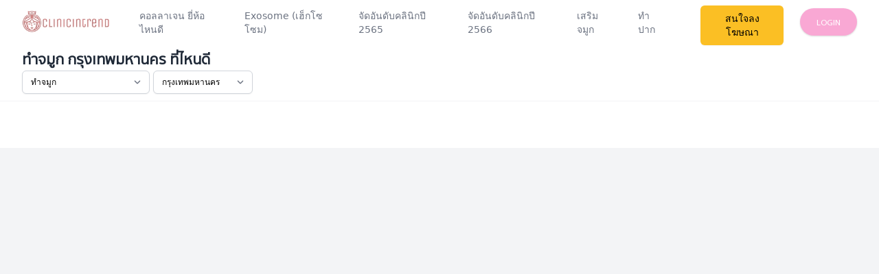

--- FILE ---
content_type: text/html; charset=UTF-8
request_url: https://clinicintrend.com/clinic/list/%E0%B8%97%E0%B8%B3%E0%B8%88%E0%B8%A1%E0%B8%B9%E0%B8%81/%E0%B8%81%E0%B8%A3%E0%B8%B8%E0%B8%87%E0%B9%80%E0%B8%97%E0%B8%9E%E0%B8%A1%E0%B8%AB%E0%B8%B2%E0%B8%99%E0%B8%84%E0%B8%A3/%E0%B8%A3%E0%B8%B2%E0%B8%8A%E0%B9%80%E0%B8%97%E0%B8%A7%E0%B8%B5
body_size: 16446
content:
<!DOCTYPE html>
<html lang="en">
    <head>
<script>
	var w3_excluded_js  = 0,
		w3_lazy_load_js =1,
		google_fonts_delay_load =1;
	class w3_loadscripts{constructor(e){this.triggerEvents=e,this.eventOptions={passive:!0},this.userEventListener=this.triggerListener.bind(this),this.lazy_trigger,this.style_load_fired,this.lazy_scripts_load_fired=0,this.scripts_load_fired=0,this.scripts_load_fire=0,this.excluded_js=w3_excluded_js,this.w3_lazy_load_js=w3_lazy_load_js,this.w3_fonts="undefined"!=typeof w3_googlefont?w3_googlefont:[],this.w3_styles=[],this.w3_scripts={normal:[],async:[],defer:[],lazy:[]},this.allJQueries=[]}user_events_add(e){this.triggerEvents.forEach(t=>window.addEventListener(t,e.userEventListener,e.eventOptions))}user_events_remove(e){this.triggerEvents.forEach(t=>window.removeEventListener(t,e.userEventListener,e.eventOptions))}triggerListener_on_load(){"loading"===document.readyState?document.addEventListener("DOMContentLoaded",this.load_resources.bind(this)):this.load_resources()}triggerListener(){this.user_events_remove(this),this.lazy_scripts_load_fired=1,this.add_html_class("w3_user"),"loading"===document.readyState?(document.addEventListener("DOMContentLoaded",this.load_style_resources.bind(this)),this.scripts_load_fire||document.addEventListener("DOMContentLoaded",this.load_resources.bind(this))):(this.load_style_resources(),this.scripts_load_fire||this.load_resources())}async load_style_resources(){!this.style_load_fired&&(this.style_load_fired=!0,this.register_styles(),document.getElementsByTagName("html")[0].setAttribute("data-css",this.w3_styles.length),document.getElementsByTagName("html")[0].setAttribute("data-css-loaded",0),this.preload_scripts(this.w3_styles),this.load_styles_preloaded())}async load_styles_preloaded(){setTimeout(function(e){document.getElementsByTagName("html")[0].classList.contains("css-preloaded")?e.load_styles(e.w3_styles):e.load_styles_preloaded()},200,this)}async load_resources(){!this.scripts_load_fired&&(this.scripts_load_fired=!0,this.hold_event_listeners(),this.exe_document_write(),this.register_scripts(),this.add_html_class("w3_start"),"function"==typeof w3_events_on_start_js&&w3_events_on_start_js(),this.preload_scripts(this.w3_scripts.normal),this.preload_scripts(this.w3_scripts.defer),this.preload_scripts(this.w3_scripts.async),await this.load_scripts(this.w3_scripts.normal),await this.load_scripts(this.w3_scripts.defer),await this.load_scripts(this.w3_scripts.async),await this.execute_domcontentloaded(),await this.execute_window_load(),window.dispatchEvent(new Event("w3-scripts-loaded")),this.add_html_class("w3_js"),"function"==typeof w3_events_on_end_js&&w3_events_on_end_js(),this.lazy_trigger=setInterval(this.w3_trigger_lazy_script,500,this))}async w3_trigger_lazy_script(e){e.lazy_scripts_load_fired&&(await e.load_scripts(e.w3_scripts.lazy),e.add_html_class("jsload"),clearInterval(e.lazy_trigger))}add_html_class(e){document.getElementsByTagName("html")[0].classList.add(e)}register_scripts(){document.querySelectorAll("script[type=lazyload_int]").forEach(e=>{e.hasAttribute("data-src")?e.hasAttribute("async")&&!1!==e.async?this.w3_scripts.async.push(e):e.hasAttribute("defer")&&!1!==e.defer||"module"===e.getAttribute("data-w3-type")?this.w3_scripts.defer.push(e):this.w3_scripts.normal.push(e):this.w3_scripts.normal.push(e)}),document.querySelectorAll("script[type=lazyload_ext]").forEach(e=>{this.w3_scripts.lazy.push(e)})}register_styles(){document.querySelectorAll("link[data-href]").forEach(e=>{this.w3_styles.push(e)})}async execute_script(e){return await this.repaint_frame(),new Promise(t=>{let s=document.createElement("script"),a;[...e.attributes].forEach(e=>{let t=e.nodeName;"type"!==t&&"data-src"!==t&&("data-w3-type"===t&&(t="type",a=e.nodeValue),s.setAttribute(t,e.nodeValue))}),e.hasAttribute("data-src")?(s.setAttribute("src",e.getAttribute("data-src")),s.addEventListener("load",t),s.addEventListener("error",t)):(s.text=e.text,t()),null!==e.parentNode&&e.parentNode.replaceChild(s,e)})}async execute_styles(e){return function(e){let t=document.createElement("link");t.href=e.getAttribute("data-href"),t.rel="stylesheet",e.parentNode.replaceChild(t,e)}(e)}async load_scripts(e){let t=e.shift();return t?(await this.execute_script(t),this.load_scripts(e)):Promise.resolve()}async load_styles(e){let t=e.shift();return t?(this.execute_styles(t),this.load_styles(e)):"loaded"}async load_fonts(e){var t=document.createDocumentFragment();e.forEach(e=>{let s=document.createElement("link");s.href=e,s.rel="stylesheet",t.appendChild(s)}),setTimeout(function(){document.head.appendChild(t)},google_fonts_delay_load)}preload_scripts(e){var t=document.createDocumentFragment(),s=0,a=this;[...e].forEach(i=>{let r=i.getAttribute("data-src"),n=i.getAttribute("data-href");if(r){let d=document.createElement("link");d.href=r,d.rel="preload",d.as="script",t.appendChild(d)}else if(n){let l=document.createElement("link");l.href=n,l.rel="preload",l.as="style",s++,e.length==s&&(l.dataset.last=1),t.appendChild(l),l.onload=function(){fetch(this.href).then(e=>e.blob()).then(e=>{a.update_css_loader()}).catch(e=>{a.update_css_loader()})},l.onerror=function(){a.update_css_loader()}}}),document.head.appendChild(t)}update_css_loader(){document.getElementsByTagName("html")[0].setAttribute("data-css-loaded",parseInt(document.getElementsByTagName("html")[0].getAttribute("data-css-loaded"))+1),document.getElementsByTagName("html")[0].getAttribute("data-css")==document.getElementsByTagName("html")[0].getAttribute("data-css-loaded")&&document.getElementsByTagName("html")[0].classList.add("css-preloaded")}hold_event_listeners(){let e={};function t(t,s){!function(t){function s(s){return e[t].eventsToRewrite.indexOf(s)>=0?"w3-"+s:s}e[t]||(e[t]={originalFunctions:{add:t.addEventListener,remove:t.removeEventListener},eventsToRewrite:[]},t.addEventListener=function(){arguments[0]=s(arguments[0]),e[t].originalFunctions.add.apply(t,arguments)},t.removeEventListener=function(){arguments[0]=s(arguments[0]),e[t].originalFunctions.remove.apply(t,arguments)})}(t),e[t].eventsToRewrite.push(s)}function s(e,t){let s=e[t];Object.defineProperty(e,t,{get:()=>s||function(){},set(a){e["w3"+t]=s=a}})}t(document,"DOMContentLoaded"),t(window,"DOMContentLoaded"),t(window,"load"),t(window,"pageshow"),t(document,"readystatechange"),s(document,"onreadystatechange"),s(window,"onload"),s(window,"onpageshow")}hold_jquery(e){return;let t=window.jQuery;Object.defineProperty(window,"jQuery",{get:()=>t,set(s){if(s&&s.fn&&!e.allJQueries.includes(s)){s.fn.ready=s.fn.init.prototype.ready=function(t){if(void 0!==t)return e.scripts_load_fired?e.domReadyFired?t.bind(document)(s):document.addEventListener("w3-DOMContentLoaded",()=>t.bind(document)(s)):t.bind(document)(s),s(document)};let a=s.fn.on;s.fn.on=s.fn.init.prototype.on=function(){if("ready"==arguments[0]){if(this[0]!==document)return a.apply(this,arguments),this;arguments[1].bind(document)(s)}if(this[0]===window){function e(e){return e.split(" ").map(e=>"load"===e||0===e.indexOf("load.")?"w3-jquery-load":e).join(" ")}"string"==typeof arguments[0]||arguments[0]instanceof String?arguments[0]=e(arguments[0]):"object"==typeof arguments[0]&&Object.keys(arguments[0]).forEach(t=>{Object.assign(arguments[0],{[e(t)]:arguments[0][t]})[t]})}return a.apply(this,arguments),this},e.allJQueries.push(s)}t=s}})}async execute_domcontentloaded(){this.domReadyFired=!0,await this.repaint_frame(),document.dispatchEvent(new Event("w3-DOMContentLoaded")),await this.repaint_frame(),window.dispatchEvent(new Event("w3-DOMContentLoaded")),await this.repaint_frame(),document.dispatchEvent(new Event("w3-readystatechange")),await this.repaint_frame(),document.w3onreadystatechange&&document.w3onreadystatechange()}async execute_window_load(){await this.repaint_frame(),setTimeout(function(){window.dispatchEvent(new Event("w3-load"))},100),await this.repaint_frame(),window.w3onload&&window.w3onload(),await this.repaint_frame(),this.allJQueries.forEach(e=>e(window).trigger("w3-jquery-load")),window.dispatchEvent(new Event("w3-pageshow")),await this.repaint_frame(),window.w3onpageshow&&window.w3onpageshow()}exe_document_write(){let e=new Map;document.write=document.writeln=function(t){let s=document.currentScript,a=document.createRange(),i=s.parentElement,r=e.get(s);void 0===r&&(r=s.nextSibling,e.set(s,r));let n=document.createDocumentFragment();a.setStart(n,0),n.appendChild(a.createContextualFragment(t)),i.insertBefore(n,r)}}async repaint_frame(){return new Promise(e=>requestAnimationFrame(e))}static execute(){let e=new w3_loadscripts(["keydown","mousemove","touchmove","touchstart","touchend","wheel"]);e.load_fonts(e.w3_fonts),e.user_events_add(e),e.excluded_js||e.hold_jquery(e),e.w3_lazy_load_js||(e.scripts_load_fire=1,e.triggerListener_on_load());let t=setInterval(function e(s){null!=document.body&&(document.body.getBoundingClientRect().top<-30&&s.triggerListener(),clearInterval(t))},500,e)}}w3_loadscripts.execute();
</script>
        <meta charset="utf-8">
        <meta name="viewport" content="width=device-width, initial-scale=1">
        <meta name="csrf-token" content="wx78r1cxKJseK3Bro2QT0exWZTuuTGp6YaeLdlDk">
        <link rel="icon" href="https://clinicintrend.com/images/logo_icon.png">
        <link rel="canonical" href="https://clinicintrend.com/clinic/list/ทำจมูก/กรุงเทพมหานคร"/>

        <title>ทำจมูก กรุงเทพมหานคร ที่ไหนดี รีวิว โปรโมชั่น :: Clinicintrend.com</title>
        <meta name="description" content="ศูนย์รวมข้อมูลคลินิกเสริมความงามทุกประเภทในไทย สามารถเปรียบเทียบ ดูรีวิว นำคลินิกที่ถูกใจเข้าสู่ list ที่ชอบได้ หากคุณกำลังมองหาคลินิกเสริมความงานอยู่ clinicintrend.com ช่วยคุณได้">

        <meta name="robots" content="index,follow">
        <!-- Fonts -->
        

        <!-- Styles -->
        <link rel="preload"  href="https://clinicintrend.com/fonts/sukhumvitset-medium-webfont.woff2" as="font" type="font/woff2" crossorigin>
        <link rel="dns-prefetch" href="//www.googletagmanager.com"/>
        <link rel="dns-prefetch" href="//pagead2.googlesyndication.com"/>
        <link rel="dns-prefetch" href="//www.googletagservices.com"/>
        <link rel="dns-prefetch" href="//googleads.g.doubleclick.net"/>
        <link rel="dns-prefetch" href="//www.google-analytics.com"/>
        <link rel="stylesheet" rel="preload" href="https://clinicintrend.com/css/app.css">





        <!-- Scripts -->

        <!-- Google Tag Manager -->
<script async type="lazyload_int">(function(w,d,s,l,i){w[l]=w[l]||[];w[l].push({'gtm.start':
    new Date().getTime(),event:'gtm.js'});var f=d.getElementsByTagName(s)[0],
    j=d.createElement(s),dl=l!='dataLayer'?'&l='+l:'';j.async=true;j.src=
    'https://www.googletagmanager.com/gtm.js?id='+i+dl;f.parentNode.insertBefore(j,f);
    })(window,document,'script','dataLayer','GTM-NDB2SBL');</script>


    <!-- End Google Tag Manager -->
   
<style id="w3_bg_load">
@media (max-width: 767px) {
    main > .min-h-screen.bg-gray-100 main > .bg-fixed {
        background-image: url(https://clinicintrend.com/images/home_cover_mobile.webp) !important;
        background-size: cover !important;
        background-position: center !important;
    }
	html, body {
        overflow-x: hidden !important;
    }
}
</style>
    </head>
    <div id="fb-root"></div>
    <body class="font-sans antialiased">
        <div x-data="{&quot;show&quot;:true,&quot;style&quot;:&quot;success&quot;,&quot;message&quot;:null}"
            :class="{ 'bg-indigo-500': style == 'success', 'bg-red-700': style == 'danger' }"
            style="display: none;"
            x-show="show && message"
            x-init="
                document.addEventListener('banner-message', event => {
                    style = event.detail.style;
                    message = event.detail.message;
                    show = true;
                });
            ">
    <div class="max-w-screen-xl mx-auto py-2 px-3 sm:px-6 lg:px-8">
        <div class="flex items-center justify-between flex-wrap">
            <div class="w-0 flex-1 flex items-center min-w-0">
                <span class="flex p-2 rounded-lg" :class="{ 'bg-indigo-600': style == 'success', 'bg-red-600': style == 'danger' }">
                    <svg class="h-5 w-5 text-white" xmlns="http://www.w3.org/2000/svg" fill="none" viewBox="0 0 24 24" stroke="currentColor">
                        <path stroke-linecap="round" stroke-linejoin="round" stroke-width="2" d="M9 12l2 2 4-4m6 2a9 9 0 11-18 0 9 9 0 0118 0z" />
                    </svg>
                </span>

                <p class="ml-3 font-medium text-sm text-white truncate" x-text="message"></p>
            </div>

            <div class="flex-shrink-0 sm:ml-3">
                <button
                    type="button"
                    class="-mr-1 flex p-2 rounded-md focus:outline-none sm:-mr-2 transition ease-in-out duration-150"
                    :class="{ 'hover:bg-indigo-600 focus:bg-indigo-600': style == 'success', 'hover:bg-red-600 focus:bg-red-600': style == 'danger' }"
                    aria-label="Dismiss"
                    x-on:click="show = false">
                    <svg class="h-5 w-5 text-white" xmlns="http://www.w3.org/2000/svg" fill="none" viewBox="0 0 24 24" stroke="currentColor">
                        <path stroke-linecap="round" stroke-linejoin="round" stroke-width="2" d="M6 18L18 6M6 6l12 12" />
                    </svg>
                </button>
            </div>
        </div>
    </div>
</div>

        <div class="min-h-screen bg-gray-100">
            <nav wire:id="yPmtEy57NSspnYGROhxH" wire:initial-data="{&quot;fingerprint&quot;:{&quot;id&quot;:&quot;yPmtEy57NSspnYGROhxH&quot;,&quot;name&quot;:&quot;navigation-menu&quot;,&quot;locale&quot;:&quot;en&quot;,&quot;path&quot;:&quot;clinic\/list\/%E0%B8%97%E0%B8%B3%E0%B8%88%E0%B8%A1%E0%B8%B9%E0%B8%81\/%E0%B8%81%E0%B8%A3%E0%B8%B8%E0%B8%87%E0%B9%80%E0%B8%97%E0%B8%9E%E0%B8%A1%E0%B8%AB%E0%B8%B2%E0%B8%99%E0%B8%84%E0%B8%A3\/%E0%B8%A3%E0%B8%B2%E0%B8%8A%E0%B9%80%E0%B8%97%E0%B8%A7%E0%B8%B5&quot;,&quot;method&quot;:&quot;GET&quot;},&quot;effects&quot;:{&quot;listeners&quot;:[&quot;refresh-navigation-menu&quot;]},&quot;serverMemo&quot;:{&quot;children&quot;:[],&quot;errors&quot;:[],&quot;htmlHash&quot;:&quot;07d2ff03&quot;,&quot;data&quot;:[],&quot;dataMeta&quot;:[],&quot;checksum&quot;:&quot;af132cbcbd95c66e68cad0872ebfd927b2879e0de222195ccd92884373f0ca1b&quot;}}" x-data="{ open: false }" class="bg-white border-b border-gray-100 navbar-sticky-top">
    <!-- Primary Navigation Menu -->
    <div class="max-w-7xl mx-auto px-4 sm:px-6 lg:px-8 ">
        <div class="flex justify-between h-16">
            <div class="flex">
                <!-- Logo -->
                <div class="flex-shrink-0 flex items-center">
                    <a href="https://clinicintrend.com">
                        
                        <img src="https://clinicintrend.com/images/logo_horizontal.webp" class="block h-9 w-auto" width="126.59px" height="36px" alt="clinicintrend logo"/>
                    </a>
                </div>

                <!-- Navigation Links -->
                <div class="hidden space-x-8 sm:-my-px sm:ml-10 sm:flex">
                    
                    <a class="inline-flex items-center px-1 pt-1 border-b-2 border-transparent text-sm font-medium leading-5 text-gray-500 hover:text-gray-700 hover:border-gray-300 focus:outline-none focus:text-gray-700 focus:border-gray-300 transition duration-150 ease-in-out" href="https://clinicintrend.com/shop/คอลลาเจน" alt="คอลลาเจน ยี่ห้อไหนดี" target="_blank">
    คอลลาเจน ยี่ห้อไหนดี
</a>
                    <a class="inline-flex items-center px-1 pt-1 border-b-2 border-transparent text-sm font-medium leading-5 text-gray-500 hover:text-gray-700 hover:border-gray-300 focus:outline-none focus:text-gray-700 focus:border-gray-300 transition duration-150 ease-in-out" href="https://blog.clinicintrend.com/mega-exosome" alt="Exosome เอ็กโซโซม" target="_blank">
    Exosome (เฮ็กโซโซม)
</a>
                    <a class="inline-flex items-center px-1 pt-1 border-b-2 border-transparent text-sm font-medium leading-5 text-gray-500 hover:text-gray-700 hover:border-gray-300 focus:outline-none focus:text-gray-700 focus:border-gray-300 transition duration-150 ease-in-out" href="https://clinicintrend.com/clinic_rank/detail/topsurgery-Jan-2565-2022" alt="จัดอันดับคลินิก 2565">
    จัดอันดับคลินิกปี 2565
</a>
                    <a class="inline-flex items-center px-1 pt-1 border-b-2 border-transparent text-sm font-medium leading-5 text-gray-500 hover:text-gray-700 hover:border-gray-300 focus:outline-none focus:text-gray-700 focus:border-gray-300 transition duration-150 ease-in-out" href="https://blog.clinicintrend.com/%e0%b8%88%e0%b8%b1%e0%b8%94%e0%b8%ad%e0%b8%b1%e0%b8%99%e0%b8%94%e0%b8%b1%e0%b8%9a/10-%e0%b8%84%e0%b8%a5%e0%b8%b4%e0%b8%99%e0%b8%b4%e0%b8%81%e0%b9%80%e0%b8%aa%e0%b8%a3%e0%b8%b4%e0%b8%a1%e0%b8%84%e0%b8%a7%e0%b8%b2%e0%b8%a1%e0%b8%87%e0%b8%b2%e0%b8%a1%e0%b8%97%e0%b8%b5%e0%b9%88/" alt="จัดอันดับคลินิก 2566">
    จัดอันดับคลินิกปี 2566
</a>

                                                            
                                        
                                        
                                        
                                        
                                        
                                        
                                        
                                        
                                        
                                                                                <a class="inline-flex items-center px-1 pt-1 border-b-2 border-transparent text-sm font-medium leading-5 text-gray-500 hover:text-gray-700 hover:border-gray-300 focus:outline-none focus:text-gray-700 focus:border-gray-300 transition duration-150 ease-in-out" href="https://clinicintrend.com/clinic/list/เสริมจมูก/กรุงเทพมหานคร" alt="เสริมจมูกกรุงเทพมหานคร">
    เสริมจมูก
</a>
                    
                                        
                                        
                                        
                                        
                                        
                                                                                <a class="inline-flex items-center px-1 pt-1 border-b-2 border-transparent text-sm font-medium leading-5 text-gray-500 hover:text-gray-700 hover:border-gray-300 focus:outline-none focus:text-gray-700 focus:border-gray-300 transition duration-150 ease-in-out" href="https://clinicintrend.com/clinic/list/ทำปาก/กรุงเทพมหานคร" alt="ทำปากกรุงเทพมหานคร">
    ทำปาก
</a>
                    
                                        
                                        
                                        
                                        
                                        
                                        
                                        
                                        
                                        
                                        
                                        
                                        
                                        
                                        
                                        
                                        
                    


                </div>

            </div>

             <div class="mt-2 text-grey-darker text-sm w-14 ">
            </div>
            <div class="mt-2 text-grey-darker text-sm">
                <a href="/advertise" alt="advertise">
                    <button aria-label="advertise" type="submit" class="inline-flex justify-center py-2 px-4 border border-transparent shadow-sm text-sm font-medium rounded-md text-black bg-yellow-400 hover:bg-yellow-500 focus:outline-none focus:ring-2 focus:ring-offset-2 focus:ring-yellow-500">
                        สนใจลงโฆษณา
                      </button>
                </a>
            </div>

                            <div class="hidden sm:flex sm:items-center sm:ml-6">
                    <a href="https://clinicintrend.com/login" alt="login" class="button inline-block my-2 px-6 py-2 text-xs font-medium leading-6 text-center text-white uppercase transition bg-pink-300 rounded-full shadow ripple hover:shadow-lg hover:bg-ping-300 focus:outline-none waves-effect">
                        Login
                    </a>
                </div>
            
            
            <!-- Hamburger -->
            <div class="-mr-2 flex items-center sm:hidden">
                <button @click="open = ! open" aria-label="mobile-menu" class="inline-flex items-center justify-center p-2 rounded-md text-gray-400 hover:text-gray-500 hover:bg-gray-100 focus:outline-none focus:bg-gray-100 focus:text-gray-500 transition duration-150 ease-in-out">
                    <svg class="h-6 w-6" stroke="currentColor" fill="none" viewBox="0 0 24 24">
                        <path :class="{'hidden': open, 'inline-flex': ! open }" class="inline-flex" stroke-linecap="round" stroke-linejoin="round" stroke-width="2" d="M4 6h16M4 12h16M4 18h16" />
                        <path :class="{'hidden': ! open, 'inline-flex': open }" class="hidden" stroke-linecap="round" stroke-linejoin="round" stroke-width="2" d="M6 18L18 6M6 6l12 12" />
                    </svg>
                </button>
            </div>
        </div>
    </div>

    <!-- Responsive Navigation Menu -->
        <div :class="{'block': open, 'hidden': ! open}" class="hidden sm:hidden">
        <div class="pt-2 pb-3 space-y-1">
            <a class="block pl-3 pr-4 py-2 border-l-4 border-transparent text-base font-medium text-gray-600 hover:text-gray-800 hover:bg-gray-50 hover:border-gray-300 focus:outline-none focus:text-gray-800 focus:bg-gray-50 focus:border-gray-300 transition duration-150 ease-in-out" href="/">
    Home
</a>
        </div>
        <div class="pt-2 pb-3 space-y-1">
            <a class="block pl-3 pr-4 py-2 border-l-4 border-transparent text-base font-medium text-gray-600 hover:text-gray-800 hover:bg-gray-50 hover:border-gray-300 focus:outline-none focus:text-gray-800 focus:bg-gray-50 focus:border-gray-300 transition duration-150 ease-in-out" href="/login">
    Login
</a>
        </div>
        <div class="pt-2 pb-3 space-y-1">
            <a class="block pl-3 pr-4 py-2 border-l-4 border-transparent text-base font-medium text-gray-600 hover:text-gray-800 hover:bg-gray-50 hover:border-gray-300 focus:outline-none focus:text-gray-800 focus:bg-gray-50 focus:border-gray-300 transition duration-150 ease-in-out" href="https://blog.clinicintrend.com/mega-exosome">
    Exosome (เฮ็กโซโซม)
</a>
        </div>
        

        <!-- Responsive Settings Options -->
        <div class="pt-4 pb-1 border-t border-gray-200">

            <div class="mt-3 space-y-1">
                <!-- Account Management -->
                <a class="block pl-3 pr-4 py-2 border-l-4 border-transparent text-base font-medium text-gray-600 hover:text-gray-800 hover:bg-gray-50 hover:border-gray-300 focus:outline-none focus:text-gray-800 focus:bg-gray-50 focus:border-gray-300 transition duration-150 ease-in-out" href="https://clinicintrend.com/clinic_rank/detail/topsurgery-Jan-2565-2022">
    จัดอันดับคลินิกปี 2565
</a>

            </div>
            <div class="mt-3 space-y-1">
                <!-- Account Management -->
                <a class="block pl-3 pr-4 py-2 border-l-4 border-transparent text-base font-medium text-gray-600 hover:text-gray-800 hover:bg-gray-50 hover:border-gray-300 focus:outline-none focus:text-gray-800 focus:bg-gray-50 focus:border-gray-300 transition duration-150 ease-in-out" href="https://blog.clinicintrend.com/%e0%b8%88%e0%b8%b1%e0%b8%94%e0%b8%ad%e0%b8%b1%e0%b8%99%e0%b8%94%e0%b8%b1%e0%b8%9a/10-%e0%b8%84%e0%b8%a5%e0%b8%b4%e0%b8%99%e0%b8%b4%e0%b8%81%e0%b9%80%e0%b8%aa%e0%b8%a3%e0%b8%b4%e0%b8%a1%e0%b8%84%e0%b8%a7%e0%b8%b2%e0%b8%a1%e0%b8%87%e0%b8%b2%e0%b8%a1%e0%b8%97%e0%b8%b5%e0%b9%88/">
    จัดอันดับคลินิกปี 2566
</a>

            </div>
        </div>
    </div>
                    <div class="max-w-7xl mx-auto px-4 sm:px-6 lg:px-8 " style="margin-top:10px;margin-bottom:10px">
        <h1 class="font-semibold text-xl text-gray-800 leading-tight ">
                        ทำจมูก กรุงเทพมหานคร ที่ไหนดี 
        </h1>
        <style>
    .block-inline{
        display:inline-block!important;
    }
</style>
<style>
    .navbar-sticky-top
{
position: fixed;
z-index: 999;
opacity:1;
width: 100%;
}

</style>
<label class="block-inline">
    
    <select id="category" class="block text-xs w-half mt-1 rounded-md border-gray-300 shadow-sm focus:border-indigo-300 focus:ring focus:ring-indigo-200 focus:ring-opacity-50 truncate">
      <option>เลือกหมวดหมู่</option>
            <option value="Ulthera (อัลเทอร่า)" >Ulthera (อัลเทอร่า)</option>
            <option value="Thermage (เทอร์มาจ)" >Thermage (เทอร์มาจ)</option>
            <option value="เลเซอร์ขน" >เลเซอร์ขน</option>
            <option value="ผิวหนัง" >ผิวหนัง</option>
            <option value="ตัดหนังหน้าท้อง" >ตัดหนังหน้าท้อง</option>
            <option value="ทำนม" >ทำนม</option>
            <option value="ดึงหน้า" >ดึงหน้า</option>
            <option value="เสริมความงาม" >เสริมความงาม</option>
            <option value="ทำจมูก" selected>ทำจมูก</option>
            <option value="ศัลยกรรม" >ศัลยกรรม</option>
            <option value="เสริมจมูก" >เสริมจมูก</option>
            <option value="เสริมคาง" >เสริมคาง</option>
            <option value="ตาสองชั้น" >ตาสองชั้น</option>
            <option value="ดูดไขมัน" >ดูดไขมัน</option>
            <option value="เสริมหน้าอก" >เสริมหน้าอก</option>
            <option value="ฉีดสลายไขมัน" >ฉีดสลายไขมัน</option>
            <option value="ทำปาก" >ทำปาก</option>
            <option value="ฟิลเลอร์" >ฟิลเลอร์</option>
            <option value="ลดเหนียง" >ลดเหนียง</option>
            <option value="โบท็อก" >โบท็อก</option>
            <option value="ลดกราม" >ลดกราม</option>
            <option value="ปลูกผม" >ปลูกผม</option>
            <option value="สักคิ้ว" >สักคิ้ว</option>
            <option value="ทำลักยิ้ม" >ทำลักยิ้ม</option>
            <option value="Meso" >Meso</option>
            <option value="ทันตกรรม (ทำฟัน จัดฟัน)" >ทันตกรรม (ทำฟัน จัดฟ...</option>
            <option value="ฉีดวิตามิน" >ฉีดวิตามิน</option>
            <option value="ลบรอยสัก" >ลบรอยสัก</option>
            <option value="ร้อยไหม" >ร้อยไหม</option>
            <option value="ฝังเข็ม" >ฝังเข็ม</option>
            <option value="เลสิก" >เลสิก</option>
            <option value="จัดกระดูก" >จัดกระดูก</option>
            <option value="กายภาพบำบัด" >กายภาพบำบัด</option>
          </select>
  </label>
  <label class="block-inline">
          
    <select id="province" class="block text-xs w-half mt-1 rounded-md border-gray-300 shadow-sm focus:border-indigo-300 focus:ring focus:ring-indigo-200 focus:ring-opacity-50 truncate">
        <option>เลือกจังหวัด</option>
                 <option value="กรุงเทพมหานคร" selected>กรุงเทพมหานคร</option>
                <option value="สมุทรปราการ" >สมุทรปราการ</option>
                <option value="นนทบุรี" >นนทบุรี</option>
                <option value="ปทุมธานี" >ปทุมธานี</option>
                <option value="พระนครศรีอยุธยา" >พระนครศรีอยุธยา</option>
                <option value="อ่างทอง" >อ่างทอง</option>
                <option value="ลพบุรี" >ลพบุรี</option>
                <option value="สิงห์บุรี" >สิงห์บุรี</option>
                <option value="ชัยนาท" >ชัยนาท</option>
                <option value="สระบุรี" >สระบุรี</option>
                <option value="ชลบุรี" >ชลบุรี</option>
                <option value="ระยอง" >ระยอง</option>
                <option value="จันทบุรี" >จันทบุรี</option>
                <option value="ตราด" >ตราด</option>
                <option value="ฉะเชิงเทรา" >ฉะเชิงเทรา</option>
                <option value="ปราจีนบุรี" >ปราจีนบุรี</option>
                <option value="นครนายก" >นครนายก</option>
                <option value="สระแก้ว" >สระแก้ว</option>
                <option value="นครราชสีมา" >นครราชสีมา</option>
                <option value="บุรีรัมย์" >บุรีรัมย์</option>
                <option value="สุรินทร์" >สุรินทร์</option>
                <option value="ศรีสะเกษ" >ศรีสะเกษ</option>
                <option value="อุบลราชธานี" >อุบลราชธานี</option>
                <option value="ยโสธร" >ยโสธร</option>
                <option value="ชัยภูมิ" >ชัยภูมิ</option>
                <option value="อำนาจเจริญ" >อำนาจเจริญ</option>
                <option value="บึงกาฬ" >บึงกาฬ</option>
                <option value="หนองบัวลำภู" >หนองบัวลำภู</option>
                <option value="ขอนแก่น" >ขอนแก่น</option>
                <option value="อุดรธานี" >อุดรธานี</option>
                <option value="เลย" >เลย</option>
                <option value="หนองคาย" >หนองคาย</option>
                <option value="มหาสารคาม" >มหาสารคาม</option>
                <option value="ร้อยเอ็ด" >ร้อยเอ็ด</option>
                <option value="กาฬสินธุ์" >กาฬสินธุ์</option>
                <option value="สกลนคร" >สกลนคร</option>
                <option value="นครพนม" >นครพนม</option>
                <option value="มุกดาหาร" >มุกดาหาร</option>
                <option value="เชียงใหม่" >เชียงใหม่</option>
                <option value="ลำพูน" >ลำพูน</option>
                <option value="ลำปาง" >ลำปาง</option>
                <option value="อุตรดิตถ์" >อุตรดิตถ์</option>
                <option value="แพร่" >แพร่</option>
                <option value="น่าน" >น่าน</option>
                <option value="พะเยา" >พะเยา</option>
                <option value="เชียงราย" >เชียงราย</option>
                <option value="แม่ฮ่องสอน" >แม่ฮ่องสอน</option>
                <option value="นครสวรรค์" >นครสวรรค์</option>
                <option value="อุทัยธานี" >อุทัยธานี</option>
                <option value="กำแพงเพชร" >กำแพงเพชร</option>
                <option value="ตาก" >ตาก</option>
                <option value="สุโขทัย" >สุโขทัย</option>
                <option value="พิษณุโลก" >พิษณุโลก</option>
                <option value="พิจิตร" >พิจิตร</option>
                <option value="เพชรบูรณ์" >เพชรบูรณ์</option>
                <option value="ราชบุรี" >ราชบุรี</option>
                <option value="กาญจนบุรี" >กาญจนบุรี</option>
                <option value="สุพรรณบุรี" >สุพรรณบุรี</option>
                <option value="นครปฐม" >นครปฐม</option>
                <option value="สมุทรสาคร" >สมุทรสาคร</option>
                <option value="สมุทรสงคราม" >สมุทรสงคราม</option>
                <option value="เพชรบุรี" >เพชรบุรี</option>
                <option value="ประจวบคีรีขันธ์" >ประจวบคีรีขันธ์</option>
                <option value="นครศรีธรรมราช" >นครศรีธรรมราช</option>
                <option value="กระบี่" >กระบี่</option>
                <option value="พังงา" >พังงา</option>
                <option value="ภูเก็ต" >ภูเก็ต</option>
                <option value="สุราษฎร์ธานี" >สุราษฎร์ธานี</option>
                <option value="ระนอง" >ระนอง</option>
                <option value="ชุมพร" >ชุมพร</option>
                <option value="สงขลา" >สงขลา</option>
                <option value="สตูล" >สตูล</option>
                <option value="ตรัง" >ตรัง</option>
                <option value="พัทลุง" >พัทลุง</option>
                <option value="ปัตตานี" >ปัตตานี</option>
                <option value="ยะลา" >ยะลา</option>
                <option value="นราธิวาส" >นราธิวาส</option>
                <option value="พัทยา" >พัทยา</option>
            </select>
  </label>
  




    </div>
    </nav>

            <!-- Page Heading -->
            <header class="bg-white shadow">
                <div class="max-w-7xl mx-auto py-6 px-4 sm:px-6 lg:px-8">
                    
                </div>
            </header>


            <!-- Page Content -->
            <main>
                <div class="min-h-screen bg-gray-100">

<!-- component -->
<script src="https://cdn.jsdelivr.net/gh/alpinejs/alpine@v2.x.x/dist/alpine.min.js" defer></script>

<style>
    .FloatingWidget.jsx-4229848184 {
        position: fixed;
        /*top: 350px;*/
        /*left: -240px;*/
        right: -300;
        top:30%;
        width: 300px;
        z-index: 10;
        text-align: left;
        visibility: hidden;
        -webkit-transition: all 0.6s;
        transition: all 0.6s;
        visibility: visible;
    }

    .float_left_close{
       /* left: -10px!important; */
       right:-300px!important;
       
      
    }

    .float_left_open{
        right:0px!important;
    }
    #float_close_btn{
        margin-left:-100px;
    }
</style>



<div x-data="{ cartOpen: false , isOpen: false }" class="bg-white">


    <main class="my-8">

        <div class="container mx-auto px-6 pt-12">
            
            
              

                <!-- Detail ads 1 300x250 -->
                
                    
                

            <div class="flex justify-center">

                <div class="flex rounded-md mt-8">
                    
                    
                </div>
            </div>

            

            
            <div class="grid gap-6 grid-cols-1 sm:grid-cols-1 lg:grid-cols-3 xl:grid-cols-4 mt-6">
                

            </div>
            <div class="flex justify-center">

                <div class="flex rounded-md mt-8">
                    
                    
                </div>
            </div>
        </div>
    </main>


</div>



  </div>
            </main>
        </div>



<footer class="bg-white" aria-labelledby="footerHeading">
    <h2 id="footerHeading" class="sr-only">Footer</h2>
    <div class="max-w-7xl mx-auto py-12 px-4 sm:px-6 lg:py-16 lg:px-8">
      <div class="">
        <div class="">
          <div class="">
               <!-- all category area-->
            <h2 class="my-5">

                หมวดหมู่คลินิกในกรุงเทพมหานคร
            </h2>
            <div class="grid grid-cols-3 gap-2">
                                                <div>
                    <a href="/clinic/list/Ulthera (อัลเทอร่า)/กรุงเทพมหานคร" class="text-base text-gray-500 hover:text-gray-900">
                      คลินิก Ulthera (อัลเทอร่า) กรุงเทพมหานคร
                    </a>
                  </div>
                                  <div>
                    <a href="/clinic/list/Thermage (เทอร์มาจ)/กรุงเทพมหานคร" class="text-base text-gray-500 hover:text-gray-900">
                      คลินิก Thermage (เทอร์มาจ) กรุงเทพมหานคร
                    </a>
                  </div>
                                  <div>
                    <a href="/clinic/list/เลเซอร์ขน/กรุงเทพมหานคร" class="text-base text-gray-500 hover:text-gray-900">
                      คลินิก เลเซอร์ขน กรุงเทพมหานคร
                    </a>
                  </div>
                                  <div>
                    <a href="/clinic/list/ผิวหนัง/กรุงเทพมหานคร" class="text-base text-gray-500 hover:text-gray-900">
                      คลินิก ผิวหนัง กรุงเทพมหานคร
                    </a>
                  </div>
                                  <div>
                    <a href="/clinic/list/ตัดหนังหน้าท้อง/กรุงเทพมหานคร" class="text-base text-gray-500 hover:text-gray-900">
                      คลินิก ตัดหนังหน้าท้อง กรุงเทพมหานคร
                    </a>
                  </div>
                                  <div>
                    <a href="/clinic/list/ทำนม/กรุงเทพมหานคร" class="text-base text-gray-500 hover:text-gray-900">
                      คลินิก ทำนม กรุงเทพมหานคร
                    </a>
                  </div>
                                  <div>
                    <a href="/clinic/list/ดึงหน้า/กรุงเทพมหานคร" class="text-base text-gray-500 hover:text-gray-900">
                      คลินิก ดึงหน้า กรุงเทพมหานคร
                    </a>
                  </div>
                                  <div>
                    <a href="/clinic/list/เสริมความงาม/กรุงเทพมหานคร" class="text-base text-gray-500 hover:text-gray-900">
                      คลินิก เสริมความงาม กรุงเทพมหานคร
                    </a>
                  </div>
                                  <div>
                    <a href="/clinic/list/ทำจมูก/กรุงเทพมหานคร" class="text-base text-gray-500 hover:text-gray-900">
                      คลินิก ทำจมูก กรุงเทพมหานคร
                    </a>
                  </div>
                                  <div>
                    <a href="/clinic/list/ศัลยกรรม/กรุงเทพมหานคร" class="text-base text-gray-500 hover:text-gray-900">
                      คลินิก ศัลยกรรม กรุงเทพมหานคร
                    </a>
                  </div>
                                  <div>
                    <a href="/clinic/list/เสริมจมูก/กรุงเทพมหานคร" class="text-base text-gray-500 hover:text-gray-900">
                      คลินิก เสริมจมูก กรุงเทพมหานคร
                    </a>
                  </div>
                                  <div>
                    <a href="/clinic/list/เสริมคาง/กรุงเทพมหานคร" class="text-base text-gray-500 hover:text-gray-900">
                      คลินิก เสริมคาง กรุงเทพมหานคร
                    </a>
                  </div>
                                  <div>
                    <a href="/clinic/list/ตาสองชั้น/กรุงเทพมหานคร" class="text-base text-gray-500 hover:text-gray-900">
                      คลินิก ตาสองชั้น กรุงเทพมหานคร
                    </a>
                  </div>
                                  <div>
                    <a href="/clinic/list/ดูดไขมัน/กรุงเทพมหานคร" class="text-base text-gray-500 hover:text-gray-900">
                      คลินิก ดูดไขมัน กรุงเทพมหานคร
                    </a>
                  </div>
                                  <div>
                    <a href="/clinic/list/เสริมหน้าอก/กรุงเทพมหานคร" class="text-base text-gray-500 hover:text-gray-900">
                      คลินิก เสริมหน้าอก กรุงเทพมหานคร
                    </a>
                  </div>
                                  <div>
                    <a href="/clinic/list/ฉีดสลายไขมัน/กรุงเทพมหานคร" class="text-base text-gray-500 hover:text-gray-900">
                      คลินิก ฉีดสลายไขมัน กรุงเทพมหานคร
                    </a>
                  </div>
                                  <div>
                    <a href="/clinic/list/ทำปาก/กรุงเทพมหานคร" class="text-base text-gray-500 hover:text-gray-900">
                      คลินิก ทำปาก กรุงเทพมหานคร
                    </a>
                  </div>
                                  <div>
                    <a href="/clinic/list/ฟิลเลอร์/กรุงเทพมหานคร" class="text-base text-gray-500 hover:text-gray-900">
                      คลินิก ฟิลเลอร์ กรุงเทพมหานคร
                    </a>
                  </div>
                                  <div>
                    <a href="/clinic/list/ลดเหนียง/กรุงเทพมหานคร" class="text-base text-gray-500 hover:text-gray-900">
                      คลินิก ลดเหนียง กรุงเทพมหานคร
                    </a>
                  </div>
                                  <div>
                    <a href="/clinic/list/โบท็อก/กรุงเทพมหานคร" class="text-base text-gray-500 hover:text-gray-900">
                      คลินิก โบท็อก กรุงเทพมหานคร
                    </a>
                  </div>
                                  <div>
                    <a href="/clinic/list/ลดกราม/กรุงเทพมหานคร" class="text-base text-gray-500 hover:text-gray-900">
                      คลินิก ลดกราม กรุงเทพมหานคร
                    </a>
                  </div>
                                  <div>
                    <a href="/clinic/list/ปลูกผม/กรุงเทพมหานคร" class="text-base text-gray-500 hover:text-gray-900">
                      คลินิก ปลูกผม กรุงเทพมหานคร
                    </a>
                  </div>
                                  <div>
                    <a href="/clinic/list/สักคิ้ว/กรุงเทพมหานคร" class="text-base text-gray-500 hover:text-gray-900">
                      คลินิก สักคิ้ว กรุงเทพมหานคร
                    </a>
                  </div>
                                  <div>
                    <a href="/clinic/list/ทำลักยิ้ม/กรุงเทพมหานคร" class="text-base text-gray-500 hover:text-gray-900">
                      คลินิก ทำลักยิ้ม กรุงเทพมหานคร
                    </a>
                  </div>
                                  <div>
                    <a href="/clinic/list/Meso/กรุงเทพมหานคร" class="text-base text-gray-500 hover:text-gray-900">
                      คลินิก Meso กรุงเทพมหานคร
                    </a>
                  </div>
                                  <div>
                    <a href="/clinic/list/ทันตกรรม (ทำฟัน จัดฟัน)/กรุงเทพมหานคร" class="text-base text-gray-500 hover:text-gray-900">
                      คลินิก ทันตกรรม (ทำฟัน จัดฟัน) กรุงเทพมหานคร
                    </a>
                  </div>
                                  <div>
                    <a href="/clinic/list/ฉีดวิตามิน/กรุงเทพมหานคร" class="text-base text-gray-500 hover:text-gray-900">
                      คลินิก ฉีดวิตามิน กรุงเทพมหานคร
                    </a>
                  </div>
                                  <div>
                    <a href="/clinic/list/ลบรอยสัก/กรุงเทพมหานคร" class="text-base text-gray-500 hover:text-gray-900">
                      คลินิก ลบรอยสัก กรุงเทพมหานคร
                    </a>
                  </div>
                                  <div>
                    <a href="/clinic/list/ร้อยไหม/กรุงเทพมหานคร" class="text-base text-gray-500 hover:text-gray-900">
                      คลินิก ร้อยไหม กรุงเทพมหานคร
                    </a>
                  </div>
                                  <div>
                    <a href="/clinic/list/ฝังเข็ม/กรุงเทพมหานคร" class="text-base text-gray-500 hover:text-gray-900">
                      คลินิก ฝังเข็ม กรุงเทพมหานคร
                    </a>
                  </div>
                                  <div>
                    <a href="/clinic/list/เลสิก/กรุงเทพมหานคร" class="text-base text-gray-500 hover:text-gray-900">
                      คลินิก เลสิก กรุงเทพมหานคร
                    </a>
                  </div>
                                  <div>
                    <a href="/clinic/list/จัดกระดูก/กรุงเทพมหานคร" class="text-base text-gray-500 hover:text-gray-900">
                      คลินิก จัดกระดูก กรุงเทพมหานคร
                    </a>
                  </div>
                                  <div>
                    <a href="/clinic/list/กายภาพบำบัด/กรุงเทพมหานคร" class="text-base text-gray-500 hover:text-gray-900">
                      คลินิก กายภาพบำบัด กรุงเทพมหานคร
                    </a>
                  </div>
                              </div>
   <!-- all bangkok area-->
            <div>

                            คลินิกทำจมูกในกรุงเทพมหานคร
              </h2>
              <div class="grid grid-cols-4 gap-4">
                                                                      <div>
                  <a href="/clinic/list/ทำจมูก/กรุงเทพมหานคร/พระนคร" class="text-base text-gray-500 hover:text-gray-900">

                    คลินิกทำจมูกพระนคร
                  </a>
                </div>
                                                  <div>
                  <a href="/clinic/list/ทำจมูก/กรุงเทพมหานคร/ดุสิต" class="text-base text-gray-500 hover:text-gray-900">

                    คลินิกทำจมูกดุสิต
                  </a>
                </div>
                                                  <div>
                  <a href="/clinic/list/ทำจมูก/กรุงเทพมหานคร/หนองจอก" class="text-base text-gray-500 hover:text-gray-900">

                    คลินิกทำจมูกหนองจอก
                  </a>
                </div>
                                                  <div>
                  <a href="/clinic/list/ทำจมูก/กรุงเทพมหานคร/บางรัก" class="text-base text-gray-500 hover:text-gray-900">

                    คลินิกทำจมูกบางรัก
                  </a>
                </div>
                                                  <div>
                  <a href="/clinic/list/ทำจมูก/กรุงเทพมหานคร/บางเขน" class="text-base text-gray-500 hover:text-gray-900">

                    คลินิกทำจมูกบางเขน
                  </a>
                </div>
                                                  <div>
                  <a href="/clinic/list/ทำจมูก/กรุงเทพมหานคร/บางกะปิ" class="text-base text-gray-500 hover:text-gray-900">

                    คลินิกทำจมูกบางกะปิ
                  </a>
                </div>
                                                  <div>
                  <a href="/clinic/list/ทำจมูก/กรุงเทพมหานคร/ปทุมวัน" class="text-base text-gray-500 hover:text-gray-900">

                    คลินิกทำจมูกปทุมวัน
                  </a>
                </div>
                                                  <div>
                  <a href="/clinic/list/ทำจมูก/กรุงเทพมหานคร/ป้อมปราบศัตรูพ่าย" class="text-base text-gray-500 hover:text-gray-900">

                    คลินิกทำจมูกป้อมปราบศัตรูพ่าย
                  </a>
                </div>
                                                  <div>
                  <a href="/clinic/list/ทำจมูก/กรุงเทพมหานคร/พระโขนง" class="text-base text-gray-500 hover:text-gray-900">

                    คลินิกทำจมูกพระโขนง
                  </a>
                </div>
                                                  <div>
                  <a href="/clinic/list/ทำจมูก/กรุงเทพมหานคร/มีนบุรี" class="text-base text-gray-500 hover:text-gray-900">

                    คลินิกทำจมูกมีนบุรี
                  </a>
                </div>
                                                  <div>
                  <a href="/clinic/list/ทำจมูก/กรุงเทพมหานคร/ลาดกระบัง" class="text-base text-gray-500 hover:text-gray-900">

                    คลินิกทำจมูกลาดกระบัง
                  </a>
                </div>
                                                  <div>
                  <a href="/clinic/list/ทำจมูก/กรุงเทพมหานคร/ยานนาวา" class="text-base text-gray-500 hover:text-gray-900">

                    คลินิกทำจมูกยานนาวา
                  </a>
                </div>
                                                  <div>
                  <a href="/clinic/list/ทำจมูก/กรุงเทพมหานคร/สัมพันธวงศ์" class="text-base text-gray-500 hover:text-gray-900">

                    คลินิกทำจมูกสัมพันธวงศ์
                  </a>
                </div>
                                                  <div>
                  <a href="/clinic/list/ทำจมูก/กรุงเทพมหานคร/พญาไท" class="text-base text-gray-500 hover:text-gray-900">

                    คลินิกทำจมูกพญาไท
                  </a>
                </div>
                                                  <div>
                  <a href="/clinic/list/ทำจมูก/กรุงเทพมหานคร/ธนบุรี" class="text-base text-gray-500 hover:text-gray-900">

                    คลินิกทำจมูกธนบุรี
                  </a>
                </div>
                                                  <div>
                  <a href="/clinic/list/ทำจมูก/กรุงเทพมหานคร/บางกอกใหญ่" class="text-base text-gray-500 hover:text-gray-900">

                    คลินิกทำจมูกบางกอกใหญ่
                  </a>
                </div>
                                                  <div>
                  <a href="/clinic/list/ทำจมูก/กรุงเทพมหานคร/ห้วยขวาง" class="text-base text-gray-500 hover:text-gray-900">

                    คลินิกทำจมูกห้วยขวาง
                  </a>
                </div>
                                                  <div>
                  <a href="/clinic/list/ทำจมูก/กรุงเทพมหานคร/คลองสาน" class="text-base text-gray-500 hover:text-gray-900">

                    คลินิกทำจมูกคลองสาน
                  </a>
                </div>
                                                  <div>
                  <a href="/clinic/list/ทำจมูก/กรุงเทพมหานคร/ตลิ่งชัน" class="text-base text-gray-500 hover:text-gray-900">

                    คลินิกทำจมูกตลิ่งชัน
                  </a>
                </div>
                                                  <div>
                  <a href="/clinic/list/ทำจมูก/กรุงเทพมหานคร/บางกอกน้อย" class="text-base text-gray-500 hover:text-gray-900">

                    คลินิกทำจมูกบางกอกน้อย
                  </a>
                </div>
                                                  <div>
                  <a href="/clinic/list/ทำจมูก/กรุงเทพมหานคร/บางขุนเทียน" class="text-base text-gray-500 hover:text-gray-900">

                    คลินิกทำจมูกบางขุนเทียน
                  </a>
                </div>
                                                  <div>
                  <a href="/clinic/list/ทำจมูก/กรุงเทพมหานคร/ภาษีเจริญ" class="text-base text-gray-500 hover:text-gray-900">

                    คลินิกทำจมูกภาษีเจริญ
                  </a>
                </div>
                                                  <div>
                  <a href="/clinic/list/ทำจมูก/กรุงเทพมหานคร/หนองแขม" class="text-base text-gray-500 hover:text-gray-900">

                    คลินิกทำจมูกหนองแขม
                  </a>
                </div>
                                                  <div>
                  <a href="/clinic/list/ทำจมูก/กรุงเทพมหานคร/ราษฎร์บูรณะ" class="text-base text-gray-500 hover:text-gray-900">

                    คลินิกทำจมูกราษฎร์บูรณะ
                  </a>
                </div>
                                                  <div>
                  <a href="/clinic/list/ทำจมูก/กรุงเทพมหานคร/บางพลัด" class="text-base text-gray-500 hover:text-gray-900">

                    คลินิกทำจมูกบางพลัด
                  </a>
                </div>
                                                  <div>
                  <a href="/clinic/list/ทำจมูก/กรุงเทพมหานคร/ดินแดง" class="text-base text-gray-500 hover:text-gray-900">

                    คลินิกทำจมูกดินแดง
                  </a>
                </div>
                                                  <div>
                  <a href="/clinic/list/ทำจมูก/กรุงเทพมหานคร/บึงกุ่ม" class="text-base text-gray-500 hover:text-gray-900">

                    คลินิกทำจมูกบึงกุ่ม
                  </a>
                </div>
                                                  <div>
                  <a href="/clinic/list/ทำจมูก/กรุงเทพมหานคร/สาทร" class="text-base text-gray-500 hover:text-gray-900">

                    คลินิกทำจมูกสาทร
                  </a>
                </div>
                                                  <div>
                  <a href="/clinic/list/ทำจมูก/กรุงเทพมหานคร/บางซื่อ" class="text-base text-gray-500 hover:text-gray-900">

                    คลินิกทำจมูกบางซื่อ
                  </a>
                </div>
                                                  <div>
                  <a href="/clinic/list/ทำจมูก/กรุงเทพมหานคร/จตุจักร" class="text-base text-gray-500 hover:text-gray-900">

                    คลินิกทำจมูกจตุจักร
                  </a>
                </div>
                                                  <div>
                  <a href="/clinic/list/ทำจมูก/กรุงเทพมหานคร/บางคอแหลม" class="text-base text-gray-500 hover:text-gray-900">

                    คลินิกทำจมูกบางคอแหลม
                  </a>
                </div>
                                                  <div>
                  <a href="/clinic/list/ทำจมูก/กรุงเทพมหานคร/ประเวศ" class="text-base text-gray-500 hover:text-gray-900">

                    คลินิกทำจมูกประเวศ
                  </a>
                </div>
                                                  <div>
                  <a href="/clinic/list/ทำจมูก/กรุงเทพมหานคร/คลองเตย" class="text-base text-gray-500 hover:text-gray-900">

                    คลินิกทำจมูกคลองเตย
                  </a>
                </div>
                                                  <div>
                  <a href="/clinic/list/ทำจมูก/กรุงเทพมหานคร/สวนหลวง" class="text-base text-gray-500 hover:text-gray-900">

                    คลินิกทำจมูกสวนหลวง
                  </a>
                </div>
                                                  <div>
                  <a href="/clinic/list/ทำจมูก/กรุงเทพมหานคร/จอมทอง" class="text-base text-gray-500 hover:text-gray-900">

                    คลินิกทำจมูกจอมทอง
                  </a>
                </div>
                                                  <div>
                  <a href="/clinic/list/ทำจมูก/กรุงเทพมหานคร/ดอนเมือง" class="text-base text-gray-500 hover:text-gray-900">

                    คลินิกทำจมูกดอนเมือง
                  </a>
                </div>
                                                  <div>
                  <a href="/clinic/list/ทำจมูก/กรุงเทพมหานคร/ราชเทวี" class="text-base text-gray-500 hover:text-gray-900">

                    คลินิกทำจมูกราชเทวี
                  </a>
                </div>
                                                  <div>
                  <a href="/clinic/list/ทำจมูก/กรุงเทพมหานคร/ลาดพร้าว" class="text-base text-gray-500 hover:text-gray-900">

                    คลินิกทำจมูกลาดพร้าว
                  </a>
                </div>
                                                  <div>
                  <a href="/clinic/list/ทำจมูก/กรุงเทพมหานคร/วัฒนา" class="text-base text-gray-500 hover:text-gray-900">

                    คลินิกทำจมูกวัฒนา
                  </a>
                </div>
                                                  <div>
                  <a href="/clinic/list/ทำจมูก/กรุงเทพมหานคร/บางแค" class="text-base text-gray-500 hover:text-gray-900">

                    คลินิกทำจมูกบางแค
                  </a>
                </div>
                                                  <div>
                  <a href="/clinic/list/ทำจมูก/กรุงเทพมหานคร/หลักสี่" class="text-base text-gray-500 hover:text-gray-900">

                    คลินิกทำจมูกหลักสี่
                  </a>
                </div>
                                                  <div>
                  <a href="/clinic/list/ทำจมูก/กรุงเทพมหานคร/สายไหม" class="text-base text-gray-500 hover:text-gray-900">

                    คลินิกทำจมูกสายไหม
                  </a>
                </div>
                                                  <div>
                  <a href="/clinic/list/ทำจมูก/กรุงเทพมหานคร/คันนายาว" class="text-base text-gray-500 hover:text-gray-900">

                    คลินิกทำจมูกคันนายาว
                  </a>
                </div>
                                                  <div>
                  <a href="/clinic/list/ทำจมูก/กรุงเทพมหานคร/สะพานสูง" class="text-base text-gray-500 hover:text-gray-900">

                    คลินิกทำจมูกสะพานสูง
                  </a>
                </div>
                                                  <div>
                  <a href="/clinic/list/ทำจมูก/กรุงเทพมหานคร/วังทองหลาง" class="text-base text-gray-500 hover:text-gray-900">

                    คลินิกทำจมูกวังทองหลาง
                  </a>
                </div>
                                                  <div>
                  <a href="/clinic/list/ทำจมูก/กรุงเทพมหานคร/คลองสามวา" class="text-base text-gray-500 hover:text-gray-900">

                    คลินิกทำจมูกคลองสามวา
                  </a>
                </div>
                                                  <div>
                  <a href="/clinic/list/ทำจมูก/กรุงเทพมหานคร/บางนา" class="text-base text-gray-500 hover:text-gray-900">

                    คลินิกทำจมูกบางนา
                  </a>
                </div>
                                                  <div>
                  <a href="/clinic/list/ทำจมูก/กรุงเทพมหานคร/ทวีวัฒนา" class="text-base text-gray-500 hover:text-gray-900">

                    คลินิกทำจมูกทวีวัฒนา
                  </a>
                </div>
                                                  <div>
                  <a href="/clinic/list/ทำจมูก/กรุงเทพมหานคร/ทุ่งครุ" class="text-base text-gray-500 hover:text-gray-900">

                    คลินิกทำจมูกทุ่งครุ
                  </a>
                </div>
                                                  <div>
                  <a href="/clinic/list/ทำจมูก/กรุงเทพมหานคร/บางบอน" class="text-base text-gray-500 hover:text-gray-900">

                    คลินิกทำจมูกบางบอน
                  </a>
                </div>
                              </div>
                <!-- all provinces-->
              <div class="relative my-5">
                <div class="absolute inset-0 flex items-center" aria-hidden="true">
                  <div class="w-full border-t border-gray-300"></div>
                </div>
                <div class="relative flex justify-center">
                  <span class="px-2 bg-white text-sm text-gray-500">
                    Clinicintrend.com
                  </span>
                </div>
              </div>

              <h2 class="my-5">

                คลินิกทำจมูกทุกจังหวัด
              </h2>
              <div class="grid grid-cols-4 gap-4">
                                                              <div>
                <a href="/clinic/list/ทำจมูก/กรุงเทพมหานคร" class="text-base text-gray-500 hover:text-gray-900">

                  คลินิก ทำจมูก กรุงเทพมหานคร
                </a>
              </div>
                                            <div>
                <a href="/clinic/list/ทำจมูก/สมุทรปราการ" class="text-base text-gray-500 hover:text-gray-900">

                  คลินิก ทำจมูก สมุทรปราการ
                </a>
              </div>
                                            <div>
                <a href="/clinic/list/ทำจมูก/นนทบุรี" class="text-base text-gray-500 hover:text-gray-900">

                  คลินิก ทำจมูก นนทบุรี
                </a>
              </div>
                                            <div>
                <a href="/clinic/list/ทำจมูก/ปทุมธานี" class="text-base text-gray-500 hover:text-gray-900">

                  คลินิก ทำจมูก ปทุมธานี
                </a>
              </div>
                                            <div>
                <a href="/clinic/list/ทำจมูก/พระนครศรีอยุธยา" class="text-base text-gray-500 hover:text-gray-900">

                  คลินิก ทำจมูก พระนครศรีอยุธยา
                </a>
              </div>
                                            <div>
                <a href="/clinic/list/ทำจมูก/อ่างทอง" class="text-base text-gray-500 hover:text-gray-900">

                  คลินิก ทำจมูก อ่างทอง
                </a>
              </div>
                                            <div>
                <a href="/clinic/list/ทำจมูก/ลพบุรี" class="text-base text-gray-500 hover:text-gray-900">

                  คลินิก ทำจมูก ลพบุรี
                </a>
              </div>
                                            <div>
                <a href="/clinic/list/ทำจมูก/สิงห์บุรี" class="text-base text-gray-500 hover:text-gray-900">

                  คลินิก ทำจมูก สิงห์บุรี
                </a>
              </div>
                                            <div>
                <a href="/clinic/list/ทำจมูก/ชัยนาท" class="text-base text-gray-500 hover:text-gray-900">

                  คลินิก ทำจมูก ชัยนาท
                </a>
              </div>
                                            <div>
                <a href="/clinic/list/ทำจมูก/สระบุรี" class="text-base text-gray-500 hover:text-gray-900">

                  คลินิก ทำจมูก สระบุรี
                </a>
              </div>
                                            <div>
                <a href="/clinic/list/ทำจมูก/ชลบุรี" class="text-base text-gray-500 hover:text-gray-900">

                  คลินิก ทำจมูก ชลบุรี
                </a>
              </div>
                                            <div>
                <a href="/clinic/list/ทำจมูก/ระยอง" class="text-base text-gray-500 hover:text-gray-900">

                  คลินิก ทำจมูก ระยอง
                </a>
              </div>
                                            <div>
                <a href="/clinic/list/ทำจมูก/จันทบุรี" class="text-base text-gray-500 hover:text-gray-900">

                  คลินิก ทำจมูก จันทบุรี
                </a>
              </div>
                                            <div>
                <a href="/clinic/list/ทำจมูก/ตราด" class="text-base text-gray-500 hover:text-gray-900">

                  คลินิก ทำจมูก ตราด
                </a>
              </div>
                                            <div>
                <a href="/clinic/list/ทำจมูก/ฉะเชิงเทรา" class="text-base text-gray-500 hover:text-gray-900">

                  คลินิก ทำจมูก ฉะเชิงเทรา
                </a>
              </div>
                                            <div>
                <a href="/clinic/list/ทำจมูก/ปราจีนบุรี" class="text-base text-gray-500 hover:text-gray-900">

                  คลินิก ทำจมูก ปราจีนบุรี
                </a>
              </div>
                                            <div>
                <a href="/clinic/list/ทำจมูก/นครนายก" class="text-base text-gray-500 hover:text-gray-900">

                  คลินิก ทำจมูก นครนายก
                </a>
              </div>
                                            <div>
                <a href="/clinic/list/ทำจมูก/สระแก้ว" class="text-base text-gray-500 hover:text-gray-900">

                  คลินิก ทำจมูก สระแก้ว
                </a>
              </div>
                                            <div>
                <a href="/clinic/list/ทำจมูก/นครราชสีมา" class="text-base text-gray-500 hover:text-gray-900">

                  คลินิก ทำจมูก นครราชสีมา
                </a>
              </div>
                                            <div>
                <a href="/clinic/list/ทำจมูก/บุรีรัมย์" class="text-base text-gray-500 hover:text-gray-900">

                  คลินิก ทำจมูก บุรีรัมย์
                </a>
              </div>
                                            <div>
                <a href="/clinic/list/ทำจมูก/สุรินทร์" class="text-base text-gray-500 hover:text-gray-900">

                  คลินิก ทำจมูก สุรินทร์
                </a>
              </div>
                                            <div>
                <a href="/clinic/list/ทำจมูก/ศรีสะเกษ" class="text-base text-gray-500 hover:text-gray-900">

                  คลินิก ทำจมูก ศรีสะเกษ
                </a>
              </div>
                                            <div>
                <a href="/clinic/list/ทำจมูก/อุบลราชธานี" class="text-base text-gray-500 hover:text-gray-900">

                  คลินิก ทำจมูก อุบลราชธานี
                </a>
              </div>
                                            <div>
                <a href="/clinic/list/ทำจมูก/ยโสธร" class="text-base text-gray-500 hover:text-gray-900">

                  คลินิก ทำจมูก ยโสธร
                </a>
              </div>
                                            <div>
                <a href="/clinic/list/ทำจมูก/ชัยภูมิ" class="text-base text-gray-500 hover:text-gray-900">

                  คลินิก ทำจมูก ชัยภูมิ
                </a>
              </div>
                                            <div>
                <a href="/clinic/list/ทำจมูก/อำนาจเจริญ" class="text-base text-gray-500 hover:text-gray-900">

                  คลินิก ทำจมูก อำนาจเจริญ
                </a>
              </div>
                                            <div>
                <a href="/clinic/list/ทำจมูก/บึงกาฬ" class="text-base text-gray-500 hover:text-gray-900">

                  คลินิก ทำจมูก บึงกาฬ
                </a>
              </div>
                                            <div>
                <a href="/clinic/list/ทำจมูก/หนองบัวลำภู" class="text-base text-gray-500 hover:text-gray-900">

                  คลินิก ทำจมูก หนองบัวลำภู
                </a>
              </div>
                                            <div>
                <a href="/clinic/list/ทำจมูก/ขอนแก่น" class="text-base text-gray-500 hover:text-gray-900">

                  คลินิก ทำจมูก ขอนแก่น
                </a>
              </div>
                                            <div>
                <a href="/clinic/list/ทำจมูก/อุดรธานี" class="text-base text-gray-500 hover:text-gray-900">

                  คลินิก ทำจมูก อุดรธานี
                </a>
              </div>
                                            <div>
                <a href="/clinic/list/ทำจมูก/เลย" class="text-base text-gray-500 hover:text-gray-900">

                  คลินิก ทำจมูก เลย
                </a>
              </div>
                                            <div>
                <a href="/clinic/list/ทำจมูก/หนองคาย" class="text-base text-gray-500 hover:text-gray-900">

                  คลินิก ทำจมูก หนองคาย
                </a>
              </div>
                                            <div>
                <a href="/clinic/list/ทำจมูก/มหาสารคาม" class="text-base text-gray-500 hover:text-gray-900">

                  คลินิก ทำจมูก มหาสารคาม
                </a>
              </div>
                                            <div>
                <a href="/clinic/list/ทำจมูก/ร้อยเอ็ด" class="text-base text-gray-500 hover:text-gray-900">

                  คลินิก ทำจมูก ร้อยเอ็ด
                </a>
              </div>
                                            <div>
                <a href="/clinic/list/ทำจมูก/กาฬสินธุ์" class="text-base text-gray-500 hover:text-gray-900">

                  คลินิก ทำจมูก กาฬสินธุ์
                </a>
              </div>
                                            <div>
                <a href="/clinic/list/ทำจมูก/สกลนคร" class="text-base text-gray-500 hover:text-gray-900">

                  คลินิก ทำจมูก สกลนคร
                </a>
              </div>
                                            <div>
                <a href="/clinic/list/ทำจมูก/นครพนม" class="text-base text-gray-500 hover:text-gray-900">

                  คลินิก ทำจมูก นครพนม
                </a>
              </div>
                                            <div>
                <a href="/clinic/list/ทำจมูก/มุกดาหาร" class="text-base text-gray-500 hover:text-gray-900">

                  คลินิก ทำจมูก มุกดาหาร
                </a>
              </div>
                                            <div>
                <a href="/clinic/list/ทำจมูก/เชียงใหม่" class="text-base text-gray-500 hover:text-gray-900">

                  คลินิก ทำจมูก เชียงใหม่
                </a>
              </div>
                                            <div>
                <a href="/clinic/list/ทำจมูก/ลำพูน" class="text-base text-gray-500 hover:text-gray-900">

                  คลินิก ทำจมูก ลำพูน
                </a>
              </div>
                                            <div>
                <a href="/clinic/list/ทำจมูก/ลำปาง" class="text-base text-gray-500 hover:text-gray-900">

                  คลินิก ทำจมูก ลำปาง
                </a>
              </div>
                                            <div>
                <a href="/clinic/list/ทำจมูก/อุตรดิตถ์" class="text-base text-gray-500 hover:text-gray-900">

                  คลินิก ทำจมูก อุตรดิตถ์
                </a>
              </div>
                                            <div>
                <a href="/clinic/list/ทำจมูก/แพร่" class="text-base text-gray-500 hover:text-gray-900">

                  คลินิก ทำจมูก แพร่
                </a>
              </div>
                                            <div>
                <a href="/clinic/list/ทำจมูก/น่าน" class="text-base text-gray-500 hover:text-gray-900">

                  คลินิก ทำจมูก น่าน
                </a>
              </div>
                                            <div>
                <a href="/clinic/list/ทำจมูก/พะเยา" class="text-base text-gray-500 hover:text-gray-900">

                  คลินิก ทำจมูก พะเยา
                </a>
              </div>
                                            <div>
                <a href="/clinic/list/ทำจมูก/เชียงราย" class="text-base text-gray-500 hover:text-gray-900">

                  คลินิก ทำจมูก เชียงราย
                </a>
              </div>
                                            <div>
                <a href="/clinic/list/ทำจมูก/แม่ฮ่องสอน" class="text-base text-gray-500 hover:text-gray-900">

                  คลินิก ทำจมูก แม่ฮ่องสอน
                </a>
              </div>
                                            <div>
                <a href="/clinic/list/ทำจมูก/นครสวรรค์" class="text-base text-gray-500 hover:text-gray-900">

                  คลินิก ทำจมูก นครสวรรค์
                </a>
              </div>
                                            <div>
                <a href="/clinic/list/ทำจมูก/อุทัยธานี" class="text-base text-gray-500 hover:text-gray-900">

                  คลินิก ทำจมูก อุทัยธานี
                </a>
              </div>
                                            <div>
                <a href="/clinic/list/ทำจมูก/กำแพงเพชร" class="text-base text-gray-500 hover:text-gray-900">

                  คลินิก ทำจมูก กำแพงเพชร
                </a>
              </div>
                                            <div>
                <a href="/clinic/list/ทำจมูก/ตาก" class="text-base text-gray-500 hover:text-gray-900">

                  คลินิก ทำจมูก ตาก
                </a>
              </div>
                                            <div>
                <a href="/clinic/list/ทำจมูก/สุโขทัย" class="text-base text-gray-500 hover:text-gray-900">

                  คลินิก ทำจมูก สุโขทัย
                </a>
              </div>
                                            <div>
                <a href="/clinic/list/ทำจมูก/พิษณุโลก" class="text-base text-gray-500 hover:text-gray-900">

                  คลินิก ทำจมูก พิษณุโลก
                </a>
              </div>
                                            <div>
                <a href="/clinic/list/ทำจมูก/พิจิตร" class="text-base text-gray-500 hover:text-gray-900">

                  คลินิก ทำจมูก พิจิตร
                </a>
              </div>
                                            <div>
                <a href="/clinic/list/ทำจมูก/เพชรบูรณ์" class="text-base text-gray-500 hover:text-gray-900">

                  คลินิก ทำจมูก เพชรบูรณ์
                </a>
              </div>
                                            <div>
                <a href="/clinic/list/ทำจมูก/ราชบุรี" class="text-base text-gray-500 hover:text-gray-900">

                  คลินิก ทำจมูก ราชบุรี
                </a>
              </div>
                                            <div>
                <a href="/clinic/list/ทำจมูก/กาญจนบุรี" class="text-base text-gray-500 hover:text-gray-900">

                  คลินิก ทำจมูก กาญจนบุรี
                </a>
              </div>
                                            <div>
                <a href="/clinic/list/ทำจมูก/สุพรรณบุรี" class="text-base text-gray-500 hover:text-gray-900">

                  คลินิก ทำจมูก สุพรรณบุรี
                </a>
              </div>
                                            <div>
                <a href="/clinic/list/ทำจมูก/นครปฐม" class="text-base text-gray-500 hover:text-gray-900">

                  คลินิก ทำจมูก นครปฐม
                </a>
              </div>
                                            <div>
                <a href="/clinic/list/ทำจมูก/สมุทรสาคร" class="text-base text-gray-500 hover:text-gray-900">

                  คลินิก ทำจมูก สมุทรสาคร
                </a>
              </div>
                                            <div>
                <a href="/clinic/list/ทำจมูก/สมุทรสงคราม" class="text-base text-gray-500 hover:text-gray-900">

                  คลินิก ทำจมูก สมุทรสงคราม
                </a>
              </div>
                                            <div>
                <a href="/clinic/list/ทำจมูก/เพชรบุรี" class="text-base text-gray-500 hover:text-gray-900">

                  คลินิก ทำจมูก เพชรบุรี
                </a>
              </div>
                                            <div>
                <a href="/clinic/list/ทำจมูก/ประจวบคีรีขันธ์" class="text-base text-gray-500 hover:text-gray-900">

                  คลินิก ทำจมูก ประจวบคีรีขันธ์
                </a>
              </div>
                                            <div>
                <a href="/clinic/list/ทำจมูก/นครศรีธรรมราช" class="text-base text-gray-500 hover:text-gray-900">

                  คลินิก ทำจมูก นครศรีธรรมราช
                </a>
              </div>
                                            <div>
                <a href="/clinic/list/ทำจมูก/กระบี่" class="text-base text-gray-500 hover:text-gray-900">

                  คลินิก ทำจมูก กระบี่
                </a>
              </div>
                                            <div>
                <a href="/clinic/list/ทำจมูก/พังงา" class="text-base text-gray-500 hover:text-gray-900">

                  คลินิก ทำจมูก พังงา
                </a>
              </div>
                                            <div>
                <a href="/clinic/list/ทำจมูก/ภูเก็ต" class="text-base text-gray-500 hover:text-gray-900">

                  คลินิก ทำจมูก ภูเก็ต
                </a>
              </div>
                                            <div>
                <a href="/clinic/list/ทำจมูก/สุราษฎร์ธานี" class="text-base text-gray-500 hover:text-gray-900">

                  คลินิก ทำจมูก สุราษฎร์ธานี
                </a>
              </div>
                                            <div>
                <a href="/clinic/list/ทำจมูก/ระนอง" class="text-base text-gray-500 hover:text-gray-900">

                  คลินิก ทำจมูก ระนอง
                </a>
              </div>
                                            <div>
                <a href="/clinic/list/ทำจมูก/ชุมพร" class="text-base text-gray-500 hover:text-gray-900">

                  คลินิก ทำจมูก ชุมพร
                </a>
              </div>
                                            <div>
                <a href="/clinic/list/ทำจมูก/สงขลา" class="text-base text-gray-500 hover:text-gray-900">

                  คลินิก ทำจมูก สงขลา
                </a>
              </div>
                                            <div>
                <a href="/clinic/list/ทำจมูก/สตูล" class="text-base text-gray-500 hover:text-gray-900">

                  คลินิก ทำจมูก สตูล
                </a>
              </div>
                                            <div>
                <a href="/clinic/list/ทำจมูก/ตรัง" class="text-base text-gray-500 hover:text-gray-900">

                  คลินิก ทำจมูก ตรัง
                </a>
              </div>
                                            <div>
                <a href="/clinic/list/ทำจมูก/พัทลุง" class="text-base text-gray-500 hover:text-gray-900">

                  คลินิก ทำจมูก พัทลุง
                </a>
              </div>
                                            <div>
                <a href="/clinic/list/ทำจมูก/ปัตตานี" class="text-base text-gray-500 hover:text-gray-900">

                  คลินิก ทำจมูก ปัตตานี
                </a>
              </div>
                                            <div>
                <a href="/clinic/list/ทำจมูก/ยะลา" class="text-base text-gray-500 hover:text-gray-900">

                  คลินิก ทำจมูก ยะลา
                </a>
              </div>
                                            <div>
                <a href="/clinic/list/ทำจมูก/นราธิวาส" class="text-base text-gray-500 hover:text-gray-900">

                  คลินิก ทำจมูก นราธิวาส
                </a>
              </div>
                                            <div>
                <a href="/clinic/list/ทำจมูก/พัทยา" class="text-base text-gray-500 hover:text-gray-900">

                  คลินิก ทำจมูก พัทยา
                </a>
              </div>
                          </div>

            </div>
             <!-- end if owner controller-->
          </div>

        </div>

      </div>
      <div class="mt-8 border-t border-gray-200 pt-8 md:flex md:items-center md:justify-between">
        <div class="flex space-x-6 md:order-2">
          <a href="https://www.facebook.com/clinicintrend" rel="noopener" class="text-gray-400 hover:text-gray-500" target="_blank">
            <span class="sr-only">Facebook</span>
            <svg class="h-6 w-6" fill="currentColor" viewBox="0 0 24 24" aria-hidden="true">
              <path fill-rule="evenodd" d="M22 12c0-5.523-4.477-10-10-10S2 6.477 2 12c0 4.991 3.657 9.128 8.438 9.878v-6.987h-2.54V12h2.54V9.797c0-2.506 1.492-3.89 3.777-3.89 1.094 0 2.238.195 2.238.195v2.46h-1.26c-1.243 0-1.63.771-1.63 1.562V12h2.773l-.443 2.89h-2.33v6.988C18.343 21.128 22 16.991 22 12z" clip-rule="evenodd" />
            </svg>
          </a>

          <a href="#" class="text-gray-400 hover:text-gray-500">
            <span class="sr-only">Instagram</span>
            <svg class="h-6 w-6" fill="currentColor" viewBox="0 0 24 24" aria-hidden="true">
              <path fill-rule="evenodd" d="M12.315 2c2.43 0 2.784.013 3.808.06 1.064.049 1.791.218 2.427.465a4.902 4.902 0 011.772 1.153 4.902 4.902 0 011.153 1.772c.247.636.416 1.363.465 2.427.048 1.067.06 1.407.06 4.123v.08c0 2.643-.012 2.987-.06 4.043-.049 1.064-.218 1.791-.465 2.427a4.902 4.902 0 01-1.153 1.772 4.902 4.902 0 01-1.772 1.153c-.636.247-1.363.416-2.427.465-1.067.048-1.407.06-4.123.06h-.08c-2.643 0-2.987-.012-4.043-.06-1.064-.049-1.791-.218-2.427-.465a4.902 4.902 0 01-1.772-1.153 4.902 4.902 0 01-1.153-1.772c-.247-.636-.416-1.363-.465-2.427-.047-1.024-.06-1.379-.06-3.808v-.63c0-2.43.013-2.784.06-3.808.049-1.064.218-1.791.465-2.427a4.902 4.902 0 011.153-1.772A4.902 4.902 0 015.45 2.525c.636-.247 1.363-.416 2.427-.465C8.901 2.013 9.256 2 11.685 2h.63zm-.081 1.802h-.468c-2.456 0-2.784.011-3.807.058-.975.045-1.504.207-1.857.344-.467.182-.8.398-1.15.748-.35.35-.566.683-.748 1.15-.137.353-.3.882-.344 1.857-.047 1.023-.058 1.351-.058 3.807v.468c0 2.456.011 2.784.058 3.807.045.975.207 1.504.344 1.857.182.466.399.8.748 1.15.35.35.683.566 1.15.748.353.137.882.3 1.857.344 1.054.048 1.37.058 4.041.058h.08c2.597 0 2.917-.01 3.96-.058.976-.045 1.505-.207 1.858-.344.466-.182.8-.398 1.15-.748.35-.35.566-.683.748-1.15.137-.353.3-.882.344-1.857.048-1.055.058-1.37.058-4.041v-.08c0-2.597-.01-2.917-.058-3.96-.045-.976-.207-1.505-.344-1.858a3.097 3.097 0 00-.748-1.15 3.098 3.098 0 00-1.15-.748c-.353-.137-.882-.3-1.857-.344-1.023-.047-1.351-.058-3.807-.058zM12 6.865a5.135 5.135 0 110 10.27 5.135 5.135 0 010-10.27zm0 1.802a3.333 3.333 0 100 6.666 3.333 3.333 0 000-6.666zm5.338-3.205a1.2 1.2 0 110 2.4 1.2 1.2 0 010-2.4z" clip-rule="evenodd" />
            </svg>
          </a>

          <a href="#" class="text-gray-400 hover:text-gray-500">
            <span class="sr-only">Twitter</span>
            <svg class="h-6 w-6" fill="currentColor" viewBox="0 0 24 24" aria-hidden="true">
              <path d="M8.29 20.251c7.547 0 11.675-6.253 11.675-11.675 0-.178 0-.355-.012-.53A8.348 8.348 0 0022 5.92a8.19 8.19 0 01-2.357.646 4.118 4.118 0 001.804-2.27 8.224 8.224 0 01-2.605.996 4.107 4.107 0 00-6.993 3.743 11.65 11.65 0 01-8.457-4.287 4.106 4.106 0 001.27 5.477A4.072 4.072 0 012.8 9.713v.052a4.105 4.105 0 003.292 4.022 4.095 4.095 0 01-1.853.07 4.108 4.108 0 003.834 2.85A8.233 8.233 0 012 18.407a11.616 11.616 0 006.29 1.84" />
            </svg>
          </a>

          <a href="#" class="text-gray-400 hover:text-gray-500">
            <span class="sr-only">GitHub</span>
            <svg class="h-6 w-6" fill="currentColor" viewBox="0 0 24 24" aria-hidden="true">
              <path fill-rule="evenodd" d="M12 2C6.477 2 2 6.484 2 12.017c0 4.425 2.865 8.18 6.839 9.504.5.092.682-.217.682-.483 0-.237-.008-.868-.013-1.703-2.782.605-3.369-1.343-3.369-1.343-.454-1.158-1.11-1.466-1.11-1.466-.908-.62.069-.608.069-.608 1.003.07 1.531 1.032 1.531 1.032.892 1.53 2.341 1.088 2.91.832.092-.647.35-1.088.636-1.338-2.22-.253-4.555-1.113-4.555-4.951 0-1.093.39-1.988 1.029-2.688-.103-.253-.446-1.272.098-2.65 0 0 .84-.27 2.75 1.026A9.564 9.564 0 0112 6.844c.85.004 1.705.115 2.504.337 1.909-1.296 2.747-1.027 2.747-1.027.546 1.379.202 2.398.1 2.651.64.7 1.028 1.595 1.028 2.688 0 3.848-2.339 4.695-4.566 4.943.359.309.678.92.678 1.855 0 1.338-.012 2.419-.012 2.747 0 .268.18.58.688.482A10.019 10.019 0 0022 12.017C22 6.484 17.522 2 12 2z" clip-rule="evenodd" />
            </svg>
          </a>

          <a href="#" class="text-gray-400 hover:text-gray-500">
            <span class="sr-only">Dribbble</span>
            <svg class="h-6 w-6" fill="currentColor" viewBox="0 0 24 24" aria-hidden="true">
              <path fill-rule="evenodd" d="M12 2C6.48 2 2 6.48 2 12s4.48 10 10 10c5.51 0 10-4.48 10-10S17.51 2 12 2zm6.605 4.61a8.502 8.502 0 011.93 5.314c-.281-.054-3.101-.629-5.943-.271-.065-.141-.12-.293-.184-.445a25.416 25.416 0 00-.564-1.236c3.145-1.28 4.577-3.124 4.761-3.362zM12 3.475c2.17 0 4.154.813 5.662 2.148-.152.216-1.443 1.941-4.48 3.08-1.399-2.57-2.95-4.675-3.189-5A8.687 8.687 0 0112 3.475zm-3.633.803a53.896 53.896 0 013.167 4.935c-3.992 1.063-7.517 1.04-7.896 1.04a8.581 8.581 0 014.729-5.975zM3.453 12.01v-.26c.37.01 4.512.065 8.775-1.215.25.477.477.965.694 1.453-.109.033-.228.065-.336.098-4.404 1.42-6.747 5.303-6.942 5.629a8.522 8.522 0 01-2.19-5.705zM12 20.547a8.482 8.482 0 01-5.239-1.8c.152-.315 1.888-3.656 6.703-5.337.022-.01.033-.01.054-.022a35.318 35.318 0 011.823 6.475 8.4 8.4 0 01-3.341.684zm4.761-1.465c-.086-.52-.542-3.015-1.659-6.084 2.679-.423 5.022.271 5.314.369a8.468 8.468 0 01-3.655 5.715z" clip-rule="evenodd" />
            </svg>
          </a>



        </div>
        <p class="mt-8 text-base text-black md:mt-0 md:order-1">
          &copy; 2021 Clinicintrend.com, Inc. All rights reserved.
        </p>
        <p class="mt-8 text-base text-black md:mt-0 md:order-1">
        <a href="https://yflix.me" rel="noopener" target="_blank">
            ซีรีส์วาย
        </a>&nbsp;
        <a href="https://clinicintrend.com/privacy" rel="noopener" >
          Privacy Policy
      </a>&nbsp;
      <a href="https://xn--12cabub9ewff8b2a5bs5o.com/%e0%b8%ab%e0%b8%a7%e0%b8%a2%e0%b8%a2%e0%b8%b5%e0%b9%88%e0%b8%81%e0%b8%b5-%e0%b8%a7%e0%b8%b1%e0%b8%99%e0%b8%99%e0%b8%b5%e0%b9%89%e0%b8%aa%e0%b8%94/" alt="ห้วยยี่กี">หวยยี่กี</a>
        </p>
        
      </div>
    </div>
  </footer>

                
        <script src="https://code.jquery.com/jquery-3.5.1.min.js" integrity="sha256-9/aliU8dGd2tb6OSsuzixeV4y/faTqgFtohetphbbj0=" crossorigin="anonymous"></script>
        
        
        <script type="lazyload_int">
            $( document ).ready(function() {
                $('#category').on('change', function() {

                    if($('#category').val()!=="เลือกหมวดหมู่" && $('#province').val()!=="เลือกจังหวัด"){

                        finalURL="/clinic/list/"+$('#category').val()+"/"+$('#province').val();
                        $(location).attr('href',finalURL);
                    } else{
                        console.log("เลือกหมวดหมู่");
                    }

                });

                    $('#province').on('change', function() {
                        if($('#province').val()!=="เลือกจังหวัด" && $('#category').val()!=="เลือกหมวดหมู่"){
                            finalURL="/clinic/list/"+$('#category').val()+"/"+$('#province').val();
                            $(location).attr('href',finalURL);
                        } else{
                            console.log("เลือกจังหวัด");
                        }
                    });


                    $( "#float_left" ).click(function() {
                      console.log("toggle ok");
                      $( this ).toggleClass( "float_left_open" );
                    });
                                         
            });
        </script>
        <!-- Google Tag Manager (noscript) -->

<noscript><iframe src="https://www.googletagmanager.com/ns.html?id=GTM-NDB2SBL"
    height="0" width="0" style="display:none;visibility:hidden"></iframe></noscript>
    <!-- End Google Tag Manager (noscript) -->
        <script defer data-ad-client="ca-pub-7143223122055899"  type="lazyload_int" data-src="https://pagead2.googlesyndication.com/pagead/js/adsbygoogle.js"></script>
    
    <script type='text/javascript'>
        //<![CDATA[
        // Lazy Load AdSense
        //var lazyadsense=!1;window.addEventListener("scroll",function(){(0!=document.documentElement.scrollTop&&!1===lazyadsense||0!=document.body.scrollTop&&!1===lazyadsense)&&(!function(){var e=document.createElement("script");e.type="text/javascript",e.async=!0,e.src="https://pagead2.googlesyndication.com/pagead/js/adsbygoogle.js";var a=document.getElementsByTagName("script")[0];a.parentNode.insertBefore(e,a)}(),lazyadsense=!0)},!0);
        //]]>
    </script>
    <script async src="https://clinicintrend.com/js/app.js" ></script>
    <div id="truehits_div"></div>
    <script type="lazyload_int">
      (function() {
        var ga1 = document.createElement('script'); ga1.type = 'text/javascript';
        ga1.async = true;
        ga1.src = "//lvs.truehits.in.th/dataa/t0032286.js";
        var s = document.getElementsByTagName('script')[0]; s.parentNode.insertBefore(ga1, s);
      })();
    </script>
	<script>
		var w3_bglazyload=1,
		w3_lazy_load_by_px=200;
		
		function w3_events_on_end_js(){
			const lazy_bg_style = document.getElementById("w3_bg_load");
			lazy_bg_style.remove();
			w3_bglazyload = 0;
			lazyloadimages(0);
		}
		function w3_start_img_load() {
			var top = this.scrollY;
			lazyloadimages(top);
			lazyloadiframes(top);
		}

		function w3_events_on_start_js() {
			var lazyvideos = document.getElementsByTagName("videolazy");
			convert_to_video_tag(lazyvideos);
			w3_start_img_load();
		}
		window.addEventListener("scroll", function(event) {
			w3_start_img_load();
		}, {
			passive: true
		});

		var w3_is_mobile=(window.matchMedia("(max-width: 767px)").matches?1:0);
		var win_width = screen.availWidth;
		var bodyRectMain = {};
		bodyRectMain.top = 1;
		setInterval(function() {
			lazyloadiframes(top);
		}, 8000);
		setInterval(function() {
			lazyloadimages(0);
		}, 3000);
		document.addEventListener("click", function() {
			lazyloadimages(0);
		});

		function getDataUrl(img1, width, height) {
			var myCanvas = document.createElement("canvas");
			var ctx = myCanvas.getContext("2d");
			var img = new Image();
			myCanvas.width = parseInt(width);
			myCanvas.height = parseInt(height);
			ctx.drawImage(img, 0, 0);
			img1.src = myCanvas.toDataURL("image/png");
		}

		function lazyload_img(imgs, bodyRect, window_height, win_width) {
			for (var i = 0; i < imgs.length; i++) {
				if (imgs[i].getAttribute("data-class") == "LazyLoad") {
					var elem = imgs[i],
						elemRect = imgs[i].getBoundingClientRect();
					if (elemRect.top != 0 && (elemRect.top - (window_height - bodyRect.top)) < w3_lazy_load_by_px) {
						compStyles = window.getComputedStyle(imgs[i]);
						if (compStyles.getPropertyValue("opacity") == 0) {
							continue;
						}
						if (elem.tagName == "IFRAMELAZY") {
							var elem = document.createElement("iframe");
							var index;
							for (index = imgs[i].attributes.length - 1; index >= 0; --index) {
								elem.attributes.setNamedItem(imgs[i].attributes[index].cloneNode());
							}
							imgs[i].parentNode.replaceChild(elem, imgs[i]);
						}
						var src = elem.getAttribute("data-src") || elem.getAttribute("data-ng-src1") ? elem.getAttribute("data-src") || elem.getAttribute("data-ng-src1") : elem.src;
						if(w3_is_mobile && elem.getAttribute("data-mob-src")){
							src = elem.getAttribute("data-mob-src");
						}
						var srcset = elem.getAttribute("data-srcset") ? elem.getAttribute("data-srcset") : "";
						if (!srcset) {
							elem.onload = function() {
								this.setAttribute("data-done", "Loaded");
								if (typeof(w3speedup_after_iframe_img_load) == "function") {
									w3speedup_after_iframe_img_load(this);
								}
							}
							elem.onerror = function() {
								var $src = this.getAttribute("data-src");
								if(this.getAttribute("data-mob-src") && w3_is_mobile && this.getAttribute("data-src")){
									this.src = this.getAttribute("data-src");
								}else if($src.indexOf("-800xh.") != -1){ 
									this.src = $src.replace("-800xh.",".");
								}
							}
						}
						elem.src = src;
						if (srcset != null & srcset != "") {
							elem.srcset = srcset;
						}
						delete elem.dataset.class;
					} 
				}
			}
		}
		function w3_load_dynamic_blank_img(imgs){
			for (var i = 0; i < imgs.length; i++) {
				if (imgs[i].getAttribute("data-class") == "LazyLoad") {
					var blanksrc = imgs[i].src;
					if (typeof(blanksrc) != "undefined" && blanksrc.indexOf("data:") == -1) {
						if (imgs[i].getAttribute("width") != null && imgs[i].getAttribute("height") != null) {
							var width = parseInt(imgs[i].getAttribute("width"));
							var height = parseInt(imgs[i].getAttribute("height"));
							getDataUrl(imgs[i], width, height);
						}
					}
				}
			}
		}

		function convert_to_video_tag(imgs) {
			const t = imgs.length > 0 ? imgs[0] : "";
			if (t) {
				delete imgs[0];
				var newelem = document.createElement("video");
				var index;
				for (index = t.attributes.length - 1; index >= 0; --index) {
					newelem.attributes.setNamedItem(t.attributes[index].cloneNode());
				}
				newelem.innerHTML = t.innerHTML;
				t.parentNode.replaceChild(newelem, t);
				if (typeof(newelem.getAttribute("data-poster")) == "string") {
					newelem.setAttribute("poster", newelem.getAttribute("data-poster"));
				}
				convert_to_video_tag(imgs);
			}
		}

		function lazyload_video(imgs, bodyRect, top, window_height, win_width) {
			for (var i = 0; i < imgs.length; i++) {
				var elem = imgs[i], elemRect = imgs[i].getBoundingClientRect();
				if (elemRect.top != 0 && (elemRect.top - (window_height - bodyRect.top)) < w3_lazy_load_by_px) {
					if (typeof(imgs[i].getElementsByTagName("source")[0]) == "undefined") {
						lazyload_video_source(imgs[i], top, window_height, win_width, elemRect, bodyRect);
					} else {
						var sources = imgs[i].getElementsByTagName("source");
						for (var j = 0; j < sources.length; j++) {
							var source = sources[j];
							lazyload_video_source(source, top, window_height, win_width, elemRect, bodyRect);
						}
					}
				}
			}
		}

		function lazyload_video_source(source, top, window_height, win_width, elemRect, bodyRect) {
			if (typeof source != "undefined" && source.getAttribute("data-class") == "LazyLoad") {
				if (elemRect.top != 0 && (elemRect.top - (window_height - bodyRect.top)) < w3_lazy_load_by_px) {
					var src = source.getAttribute("data-src") ? source.getAttribute("data-src") : source.src;
					var srcset = source.getAttribute("data-srcset") ? source.getAttribute("data-srcset") : "";
					if (source.srcset != null & source.srcset != "") {
						source.srcset = srcset;
					}
					if (typeof(source.getElementsByTagName("source")[0]) == "undefined") {
						if (source.tagName == "SOURCE") {
							source.parentNode.src = src;
							source.parentNode.load();
							if (source.parentNode.getAttribute("autoplay") !== null) {
								source.parentNode.play();
							}
						} else {
							source.src = src;
							source.load();
							if (source.getAttribute("autoplay") !== null) {
								source.play();
							}
						}
					} else {
						source.parentNode.src = src;
					}
					delete source.dataset.class;
					source.setAttribute("data-done", "Loaded");
				}
			}
		}
		function lazyload_imgbgs(imgbgs, bodyRect, window_height, win_width){
			for (var i = 0; i < imgbgs.length; i++) {
				var elem = imgbgs[i],
					elemRect = imgbgs[i].getBoundingClientRect(),
					offset = elemRect.top - bodyRect.top;
				if ((elemRect.top - (window_height - bodyRect.top)) < w3_lazy_load_by_px) {
					elem.classList.add("w3_bg");
				}
			}
		}
		function lazyloadimages(top) {
			var imgs = document.querySelectorAll("img[data-class=LazyLoad]");
			var imgbgs = document.querySelectorAll("div:not(.w3_js), section:not(.w3_js), iframelazy:not(.w3_js)");
			var sources = document.getElementsByTagName("video");
			var sources_audio = document.getElementsByTagName("audio");
			var bodyRect = document.body.getBoundingClientRect();
			var window_height = window.innerHeight;
			var win_width = screen.availWidth;
			if (typeof(load_dynamic_img) != "undefined") {
				w3_load_dynamic_blank_img(imgs);
				delete load_dynamic_img;
			}
			if(w3_bglazyload && ((bodyRect.top<50 && bodyRectMain.top == 1) || Math.abs(bodyRectMain.top) - Math.abs(bodyRect.top) < -50 || Math.abs(bodyRectMain.top) - Math.abs(bodyRect.top) > 50)){
				bodyRectMain = bodyRect;
				lazyload_imgbgs(imgbgs, bodyRect, window_height, win_width);
			}
			lazyload_img(imgs, bodyRect, window_height, win_width);
			lazyload_video(sources, bodyRect, top, window_height, win_width);
			lazyload_video(sources_audio, bodyRect, top, window_height, win_width);
		}
		lazyloadimages(0);

		function lazyloadiframes(top) {
			var bodyRect = document.body.getBoundingClientRect();
			var window_height = window.innerHeight;
			var win_width = screen.availWidth;
			var iframes = document.querySelectorAll("iframelazy[data-class=LazyLoad]");
			lazyload_img(iframes, bodyRect, window_height, win_width);
		}
	</script>
<script defer src="https://static.cloudflareinsights.com/beacon.min.js/vcd15cbe7772f49c399c6a5babf22c1241717689176015" integrity="sha512-ZpsOmlRQV6y907TI0dKBHq9Md29nnaEIPlkf84rnaERnq6zvWvPUqr2ft8M1aS28oN72PdrCzSjY4U6VaAw1EQ==" data-cf-beacon='{"version":"2024.11.0","token":"5aedbe44474f485cac2af756ee488ec0","r":1,"server_timing":{"name":{"cfCacheStatus":true,"cfEdge":true,"cfExtPri":true,"cfL4":true,"cfOrigin":true,"cfSpeedBrain":true},"location_startswith":null}}' crossorigin="anonymous"></script>
</body>
</html>


--- FILE ---
content_type: application/javascript
request_url: https://clinicintrend.com/js/app.js
body_size: 40770
content:
/*! For license information please see app.js.LICENSE.txt */
(()=>{var t,n={757:(t,n,e)=>{t.exports=e(666)},80:(t,n,e)=>{"use strict";var r=e(757),i=e.n(r);function o(t,n){if(!(t instanceof n))throw new TypeError("Cannot call a class as a function")}function u(t,n){for(var e=0;e<n.length;e++){var r=n[e];r.enumerable=r.enumerable||!1,r.configurable=!0,"value"in r&&(r.writable=!0),Object.defineProperty(t,r.key,r)}}function a(t,n,e){return n&&u(t.prototype,n),e&&u(t,e),t}function c(t){return(c="function"==typeof Symbol&&"symbol"==typeof Symbol.iterator?function(t){return typeof t}:function(t){return t&&"function"==typeof Symbol&&t.constructor===Symbol&&t!==Symbol.prototype?"symbol":typeof t})(t)}function s(t,n){return function(t){if(Array.isArray(t))return t}(t)||function(t,n){var e=t&&("undefined"!=typeof Symbol&&t[Symbol.iterator]||t["@@iterator"]);if(null==e)return;var r,i,o=[],u=!0,a=!1;try{for(e=e.call(t);!(u=(r=e.next()).done)&&(o.push(r.value),!n||o.length!==n);u=!0);}catch(t){a=!0,i=t}finally{try{u||null==e.return||e.return()}finally{if(a)throw i}}return o}(t,n)||p(t,n)||function(){throw new TypeError("Invalid attempt to destructure non-iterable instance.\nIn order to be iterable, non-array objects must have a [Symbol.iterator]() method.")}()}function f(t,n,e,r,i,o,u){try{var a=t[o](u),c=a.value}catch(t){return void e(t)}a.done?n(c):Promise.resolve(c).then(r,i)}function l(t){return function(){var n=this,e=arguments;return new Promise((function(r,i){var o=t.apply(n,e);function u(t){f(o,r,i,u,a,"next",t)}function a(t){f(o,r,i,u,a,"throw",t)}u(void 0)}))}}function h(t){return function(t){if(Array.isArray(t))return d(t)}(t)||function(t){if("undefined"!=typeof Symbol&&null!=t[Symbol.iterator]||null!=t["@@iterator"])return Array.from(t)}(t)||p(t)||function(){throw new TypeError("Invalid attempt to spread non-iterable instance.\nIn order to be iterable, non-array objects must have a [Symbol.iterator]() method.")}()}function p(t,n){if(t){if("string"==typeof t)return d(t,n);var e=Object.prototype.toString.call(t).slice(8,-1);return"Object"===e&&t.constructor&&(e=t.constructor.name),"Map"===e||"Set"===e?Array.from(t):"Arguments"===e||/^(?:Ui|I)nt(?:8|16|32)(?:Clamped)?Array$/.test(e)?d(t,n):void 0}}function d(t,n){(null==n||n>t.length)&&(n=t.length);for(var e=0,r=new Array(n);e<n;e++)r[e]=t[e];return r}!function(){var t={"./node_modules/alpinejs/dist/alpine.js":function(t){t.exports=function(){function t(t,n,e){return n in t?Object.defineProperty(t,n,{value:e,enumerable:!0,configurable:!0,writable:!0}):t[n]=e,t}function n(t,n){var e=Object.keys(t);if(Object.getOwnPropertySymbols){var r=Object.getOwnPropertySymbols(t);n&&(r=r.filter((function(n){return Object.getOwnPropertyDescriptor(t,n).enumerable}))),e.push.apply(e,r)}return e}function e(e){for(var r=1;r<arguments.length;r++){var i=null!=arguments[r]?arguments[r]:{};r%2?n(Object(i),!0).forEach((function(n){t(e,n,i[n])})):Object.getOwnPropertyDescriptors?Object.defineProperties(e,Object.getOwnPropertyDescriptors(i)):n(Object(i)).forEach((function(t){Object.defineProperty(e,t,Object.getOwnPropertyDescriptor(i,t))}))}return e}function r(){return new Promise((function(t){"loading"==document.readyState?document.addEventListener("DOMContentLoaded",t):t()}))}function u(t){return Array.from(new Set(t))}function f(){return navigator.userAgent.includes("Node.js")||navigator.userAgent.includes("jsdom")}function p(t,n){return t==n}function d(t,n){"template"!==t.tagName.toLowerCase()?console.warn("Alpine: [".concat(n,"] directive should only be added to <template> tags. See https://github.com/alpinejs/alpine#").concat(n)):1!==t.content.childElementCount&&console.warn("Alpine: <template> tag with [".concat(n,"] encountered with multiple element roots. Make sure <template> only has a single child element."))}function v(t){return t.replace(/([a-z])([A-Z])/g,"$1-$2").replace(/[_\s]/,"-").toLowerCase()}function g(t){return t.toLowerCase().replace(/-(\w)/g,(function(t,n){return n.toUpperCase()}))}function y(t,n){if(!1!==n(t))for(var e=t.firstElementChild;e;)y(e,n),e=e.nextElementSibling}function _(t,n){var e;return function(){var r=this,i=arguments,o=function(){e=null,t.apply(r,i)};clearTimeout(e),e=setTimeout(o,n)}}var m=function(t,n,e){if(console.warn('Alpine Error: "'.concat(e,'"\n\nExpression: "').concat(n,'"\nElement:'),t),!f())throw e};function b(t,n){var e=n.el,r=n.expression;try{var i=t();return i instanceof Promise?i.catch((function(t){return m(e,r,t)})):i}catch(t){m(e,r,t)}}function x(t,n,e){var r=arguments.length>3&&void 0!==arguments[3]?arguments[3]:{};return b((function(){return"function"==typeof n?n.call(e):new Function(["$data"].concat(h(Object.keys(r))),"var __alpine_result; with($data) { __alpine_result = ".concat(n," }; return __alpine_result")).apply(void 0,[e].concat(h(Object.values(r))))}),{el:t,expression:n})}function w(t,n,e){var r=arguments.length>3&&void 0!==arguments[3]?arguments[3]:{};return b((function(){if("function"==typeof n)return Promise.resolve(n.call(e,r.$event));var t=Function;if(t=Object.getPrototypeOf(l(i().mark((function t(){return i().wrap((function(t){for(;;)switch(t.prev=t.next){case 0:case"end":return t.stop()}}),t)})))).constructor,Object.keys(e).includes(n)){var o=new Function(["dataContext"].concat(h(Object.keys(r))),"with(dataContext) { return ".concat(n," }")).apply(void 0,[e].concat(h(Object.values(r))));return"function"==typeof o?Promise.resolve(o.call(e,r.$event)):Promise.resolve()}return Promise.resolve(new t(["dataContext"].concat(h(Object.keys(r))),"with(dataContext) { ".concat(n," }")).apply(void 0,[e].concat(h(Object.values(r)))))}),{el:t,expression:n})}var j=/^x-(on|bind|data|text|html|model|if|for|show|cloak|transition|ref|spread)\b/;function E(t){var n=C(t.name);return j.test(n)}function k(t,n,e){var r=Array.from(t.attributes).filter(E).map(A),i=r.filter((function(t){return"spread"===t.type}))[0];if(i){var o=x(t,i.expression,n.$data);r=r.concat(Object.entries(o).map((function(t){var n=s(t,2);return A({name:n[0],value:n[1]})})))}return e?r.filter((function(t){return t.type===e})):O(r)}function O(t){var n=["bind","model","show","catch-all"];return t.sort((function(t,e){var r=-1===n.indexOf(t.type)?"catch-all":t.type,i=-1===n.indexOf(e.type)?"catch-all":e.type;return n.indexOf(r)-n.indexOf(i)}))}function A(t){var n=t.name,e=t.value,r=C(n),i=r.match(j),o=r.match(/:([a-zA-Z0-9\-:]+)/),u=r.match(/\.[^.\]]+(?=[^\]]*$)/g)||[];return{type:i?i[1]:null,value:o?o[1]:null,modifiers:u.map((function(t){return t.replace(".","")})),expression:e}}function S(t){return["disabled","checked","required","readonly","hidden","open","selected","autofocus","itemscope","multiple","novalidate","allowfullscreen","allowpaymentrequest","formnovalidate","autoplay","controls","loop","muted","playsinline","default","ismap","reversed","async","defer","nomodule"].includes(t)}function C(t){return t.startsWith("@")?t.replace("@","x-on:"):t.startsWith(":")?t.replace(":","x-bind:"):t}function L(t){var n=arguments.length>1&&void 0!==arguments[1]?arguments[1]:Boolean;return t.split(" ").filter(n)}var R="in",T="out",P="cancelled";function N(t,n,e,r){if(arguments.length>4&&void 0!==arguments[4]&&arguments[4])return n();if(!t.__x_transition||t.__x_transition.type!==R){var i=k(t,r,"transition"),o=k(t,r,"show")[0];if(o&&o.modifiers.includes("transition")){var u=o.modifiers;if(u.includes("out")&&!u.includes("in"))return n();var a=u.includes("in")&&u.includes("out");z(t,u=a?u.filter((function(t,n){return n<u.indexOf("out")})):u,n,e)}else i.some((function(t){return["enter","enter-start","enter-end"].includes(t.value)}))?F(t,r,i,n,e):n()}}function D(t,n,e,r){if(arguments.length>4&&void 0!==arguments[4]&&arguments[4])return n();if(!t.__x_transition||t.__x_transition.type!==T){var i=k(t,r,"transition"),o=k(t,r,"show")[0];if(o&&o.modifiers.includes("transition")){var u=o.modifiers;if(u.includes("in")&&!u.includes("out"))return n();var a=u.includes("in")&&u.includes("out");I(t,u=a?u.filter((function(t,n){return n>u.indexOf("out")})):u,a,n,e)}else i.some((function(t){return["leave","leave-start","leave-end"].includes(t.value)}))?M(t,r,i,n,e):n()}}function z(t,n,e,r){U(t,n,e,(function(){}),r,{duration:$(n,"duration",150),origin:$(n,"origin","center"),first:{opacity:0,scale:$(n,"scale",95)},second:{opacity:1,scale:100}},R)}function I(t,n,e,r,i){U(t,n,(function(){}),r,i,{duration:e?$(n,"duration",150):$(n,"duration",150)/2,origin:$(n,"origin","center"),first:{opacity:1,scale:100},second:{opacity:0,scale:$(n,"scale",95)}},T)}function $(t,n,e){if(-1===t.indexOf(n))return e;var r=t[t.indexOf(n)+1];if(!r)return e;if("scale"===n&&!H(r))return e;if("duration"===n){var i=r.match(/([0-9]+)ms/);if(i)return i[1]}return"origin"===n&&["top","right","left","center","bottom"].includes(t[t.indexOf(n)+2])?[r,t[t.indexOf(n)+2]].join(" "):r}function U(t,n,e,r,i,o,u){t.__x_transition&&t.__x_transition.cancel&&t.__x_transition.cancel();var a=t.style.opacity,c=t.style.transform,s=t.style.transformOrigin,f=!n.includes("opacity")&&!n.includes("scale"),l=f||n.includes("opacity"),h=f||n.includes("scale"),p={start:function(){l&&(t.style.opacity=o.first.opacity),h&&(t.style.transform="scale(".concat(o.first.scale/100,")"))},during:function(){h&&(t.style.transformOrigin=o.origin),t.style.transitionProperty=[l?"opacity":"",h?"transform":""].join(" ").trim(),t.style.transitionDuration="".concat(o.duration/1e3,"s"),t.style.transitionTimingFunction="cubic-bezier(0.4, 0.0, 0.2, 1)"},show:function(){e()},end:function(){l&&(t.style.opacity=o.second.opacity),h&&(t.style.transform="scale(".concat(o.second.scale/100,")"))},hide:function(){r()},cleanup:function(){l&&(t.style.opacity=a),h&&(t.style.transform=c),h&&(t.style.transformOrigin=s),t.style.transitionProperty=null,t.style.transitionDuration=null,t.style.transitionTimingFunction=null}};W(t,p,u,i)}var B=function(t,n,e){return"function"==typeof t?e.evaluateReturnExpression(n,t):t};function F(t,n,e,r,i){q(t,L(B((e.find((function(t){return"enter"===t.value}))||{expression:""}).expression,t,n)),L(B((e.find((function(t){return"enter-start"===t.value}))||{expression:""}).expression,t,n)),L(B((e.find((function(t){return"enter-end"===t.value}))||{expression:""}).expression,t,n)),r,(function(){}),R,i)}function M(t,n,e,r,i){q(t,L(B((e.find((function(t){return"leave"===t.value}))||{expression:""}).expression,t,n)),L(B((e.find((function(t){return"leave-start"===t.value}))||{expression:""}).expression,t,n)),L(B((e.find((function(t){return"leave-end"===t.value}))||{expression:""}).expression,t,n)),(function(){}),r,T,i)}function q(t,n,e,r,i,o,u,a){t.__x_transition&&t.__x_transition.cancel&&t.__x_transition.cancel();var c=t.__x_original_classes||[];W(t,{start:function(){var n;(n=t.classList).add.apply(n,h(e))},during:function(){var e;(e=t.classList).add.apply(e,h(n))},show:function(){i()},end:function(){var n,i;(n=t.classList).remove.apply(n,h(e.filter((function(t){return!c.includes(t)})))),(i=t.classList).add.apply(i,h(r))},hide:function(){o()},cleanup:function(){var e,i;(e=t.classList).remove.apply(e,h(n.filter((function(t){return!c.includes(t)})))),(i=t.classList).remove.apply(i,h(r.filter((function(t){return!c.includes(t)}))))}},u,a)}function W(t,n,e,r){var i=G((function(){n.hide(),t.isConnected&&n.cleanup(),delete t.__x_transition}));t.__x_transition={type:e,cancel:G((function(){r(P),i()})),finish:i,nextFrame:null},n.start(),n.during(),t.__x_transition.nextFrame=requestAnimationFrame((function(){var e=1e3*Number(getComputedStyle(t).transitionDuration.replace(/,.*/,"").replace("s",""));0===e&&(e=1e3*Number(getComputedStyle(t).animationDuration.replace("s",""))),n.show(),t.__x_transition.nextFrame=requestAnimationFrame((function(){n.end(),setTimeout(t.__x_transition.finish,e)}))}))}function H(t){return!Array.isArray(t)&&!isNaN(t)}function G(t){var n=!1;return function(){n||(n=!0,t.apply(this,arguments))}}function K(t,n,e,r,i){d(n,"x-for");var o=V("function"==typeof e?t.evaluateReturnExpression(n,e):e),u=X(t,n,o,i),a=n;u.forEach((function(e,c){var s=Z(o,e,c,u,i()),f=J(t,n,c,s),l=Q(a.nextElementSibling,f);l?(delete l.__x_for_key,l.__x_for=s,t.updateElements(l,(function(){return l.__x_for}))):(N(l=Y(n,a),(function(){}),(function(){}),t,r),l.__x_for=s,t.initializeElements(l,(function(){return l.__x_for}))),(a=l).__x_for_key=f})),tt(a,t)}function V(t){var n=/,([^,\}\]]*)(?:,([^,\}\]]*))?$/,e=/^\(|\)$/g,r=/([\s\S]*?)\s+(?:in|of)\s+([\s\S]*)/,i=t.match(r);if(i){var o={};o.items=i[2].trim();var u=i[1].trim().replace(e,""),a=u.match(n);return a?(o.item=u.replace(n,"").trim(),o.index=a[1].trim(),a[2]&&(o.collection=a[2].trim())):o.item=u,o}}function Z(t,n,r,i,o){var u=o?e({},o):{};return u[t.item]=n,t.index&&(u[t.index]=r),t.collection&&(u[t.collection]=i),u}function J(t,n,e,r){var i=k(n,t,"bind").filter((function(t){return"key"===t.value}))[0];return i?t.evaluateReturnExpression(n,i.expression,(function(){return r})):e}function X(t,n,e,r){var i=k(n,t,"if")[0];if(i&&!t.evaluateReturnExpression(n,i.expression))return[];var o=t.evaluateReturnExpression(n,e.items,r);return H(o)&&o>0&&(o=Array.from(Array(o).keys(),(function(t){return t+1}))),o}function Y(t,n){var e=document.importNode(t.content,!0);return n.parentElement.insertBefore(e,n.nextElementSibling),n.nextElementSibling}function Q(t,n){if(t&&void 0!==t.__x_for_key){if(t.__x_for_key===n)return t;for(var e=t;e;){if(e.__x_for_key===n)return e.parentElement.insertBefore(e,t);e=!(!e.nextElementSibling||void 0===e.nextElementSibling.__x_for_key)&&e.nextElementSibling}}}function tt(t,n){for(var e=!(!t.nextElementSibling||void 0===t.nextElementSibling.__x_for_key)&&t.nextElementSibling,r=function(){var t=e,r=e.nextElementSibling;D(e,(function(){t.remove()}),(function(){}),n),e=!(!r||void 0===r.__x_for_key)&&r};e;)r()}function nt(t,n,e,r,i,o,a){var s=t.evaluateReturnExpression(n,r,i);if("value"===e){if(Jt.ignoreFocusedForValueBinding&&document.activeElement.isSameNode(n))return;if(void 0===s&&r.match(/\./)&&(s=""),"radio"===n.type)void 0===n.attributes.value&&"bind"===o?n.value=s:"bind"!==o&&(n.checked=p(n.value,s));else if("checkbox"===n.type)"boolean"==typeof s||[null,void 0].includes(s)||"bind"!==o?"bind"!==o&&(Array.isArray(s)?n.checked=s.some((function(t){return p(t,n.value)})):n.checked=!!s):n.value=String(s);else if("SELECT"===n.tagName)rt(n,s);else{if(n.value===s)return;n.value=s}}else if("class"===e)if(Array.isArray(s)){var f=n.__x_original_classes||[];n.setAttribute("class",u(f.concat(s)).join(" "))}else if("object"===c(s))Object.keys(s).sort((function(t,n){return s[t]-s[n]})).forEach((function(t){s[t]?L(t).forEach((function(t){return n.classList.add(t)})):L(t).forEach((function(t){return n.classList.remove(t)}))}));else{var l=n.__x_original_classes||[],h=s?L(s):[];n.setAttribute("class",u(l.concat(h)).join(" "))}else e=a.includes("camel")?g(e):e,[null,void 0,!1].includes(s)?n.removeAttribute(e):S(e)?et(n,e,e):et(n,e,s)}function et(t,n,e){t.getAttribute(n)!=e&&t.setAttribute(n,e)}function rt(t,n){var e=[].concat(n).map((function(t){return t+""}));Array.from(t.options).forEach((function(t){t.selected=e.includes(t.value||t.text)}))}function it(t,n,e){void 0===n&&e.match(/\./)&&(n=""),t.textContent=n}function ot(t,n,e,r){n.innerHTML=t.evaluateReturnExpression(n,e,r)}function ut(t,n,e,r){var i=function(){n.style.display="none",n.__x_is_shown=!1},o=function(){1===n.style.length&&"none"===n.style.display?n.removeAttribute("style"):n.style.removeProperty("display"),n.__x_is_shown=!0};if(!0!==(arguments.length>4&&void 0!==arguments[4]&&arguments[4])){var u=function(r,u){e?(("none"===n.style.display||n.__x_transition)&&N(n,(function(){o()}),u,t),r((function(){}))):"none"!==n.style.display?D(n,(function(){r((function(){i()}))}),u,t):r((function(){}))};r.includes("immediate")?u((function(t){return t()}),(function(){})):(t.showDirectiveLastElement&&!t.showDirectiveLastElement.contains(n)&&t.executeAndClearRemainingShowDirectiveStack(),t.showDirectiveStack.push(u),t.showDirectiveLastElement=n)}else e?o():i()}function at(t,n,e,r,i){d(n,"x-if");var o=n.nextElementSibling&&!0===n.nextElementSibling.__x_inserted_me;if(!e||o&&!n.__x_transition)!e&&o&&D(n.nextElementSibling,(function(){n.nextElementSibling.remove()}),(function(){}),t,r);else{var u=document.importNode(n.content,!0);n.parentElement.insertBefore(u,n.nextElementSibling),N(n.nextElementSibling,(function(){}),(function(){}),t,r),t.initializeElements(n.nextElementSibling,i),n.nextElementSibling.__x_inserted_me=!0}}function ct(t,n,e,r,i){var o=arguments.length>5&&void 0!==arguments[5]?arguments[5]:{},u={passive:r.includes("passive")};if(r.includes("camel")&&(e=g(e)),r.includes("away")){var a=function a(c){n.contains(c.target)||n.offsetWidth<1&&n.offsetHeight<1||(st(t,i,c,o),r.includes("once")&&document.removeEventListener(e,a,u))};document.addEventListener(e,a,u)}else{var c=r.includes("window")?window:r.includes("document")?document:n,s=function(a){c!==window&&c!==document||document.body.contains(n)?ft(e)&&lt(a,r)||(r.includes("prevent")&&a.preventDefault(),r.includes("stop")&&a.stopPropagation(),r.includes("self")&&a.target!==n||st(t,i,a,o).then((function(t){!1===t?a.preventDefault():r.includes("once")&&c.removeEventListener(e,s,u)}))):c.removeEventListener(e,s,u)};if(r.includes("debounce")){var f=r[r.indexOf("debounce")+1]||"invalid-wait",l=H(f.split("ms")[0])?Number(f.split("ms")[0]):250;s=_(s,l)}c.addEventListener(e,s,u)}}function st(t,n,r,i){return t.evaluateCommandExpression(r.target,n,(function(){return e(e({},i()),{},{$event:r})}))}function ft(t){return["keydown","keyup"].includes(t)}function lt(t,n){var e=n.filter((function(t){return!["window","document","prevent","stop"].includes(t)}));if(e.includes("debounce")){var r=e.indexOf("debounce");e.splice(r,H((e[r+1]||"invalid-wait").split("ms")[0])?2:1)}if(0===e.length)return!1;if(1===e.length&&e[0]===ht(t.key))return!1;var i=["ctrl","shift","alt","meta","cmd","super"].filter((function(t){return e.includes(t)}));return e=e.filter((function(t){return!i.includes(t)})),!(i.length>0&&i.filter((function(n){return"cmd"!==n&&"super"!==n||(n="meta"),t["".concat(n,"Key")]})).length===i.length&&e[0]===ht(t.key))}function ht(t){switch(t){case"/":return"slash";case" ":case"Spacebar":return"space";default:return t&&v(t)}}function pt(t,n,r,i,o){var u="select"===n.tagName.toLowerCase()||["checkbox","radio"].includes(n.type)||r.includes("lazy")?"change":"input",a="".concat(i," = rightSideOfExpression($event, ").concat(i,")");ct(t,n,u,r,a,(function(){return e(e({},o()),{},{rightSideOfExpression:dt(n,r,i)})}))}function dt(t,n,e){return"radio"===t.type&&(t.hasAttribute("name")||t.setAttribute("name",e)),function(e,r){if(e instanceof CustomEvent&&e.detail)return e.detail;if("checkbox"===t.type){if(Array.isArray(r)){var i=n.includes("number")?vt(e.target.value):e.target.value;return e.target.checked?r.concat([i]):r.filter((function(t){return!p(t,i)}))}return e.target.checked}if("select"===t.tagName.toLowerCase()&&t.multiple)return n.includes("number")?Array.from(e.target.selectedOptions).map((function(t){return vt(t.value||t.text)})):Array.from(e.target.selectedOptions).map((function(t){return t.value||t.text}));var o=e.target.value;return n.includes("number")?vt(o):n.includes("trim")?o.trim():o}}function vt(t){var n=t?parseFloat(t):null;return H(n)?n:t}var gt=Array.isArray,yt=Object.getPrototypeOf,_t=(Object.create,Object.defineProperty),mt=(Object.defineProperties,Object.isExtensible),bt=Object.getOwnPropertyDescriptor,xt=Object.getOwnPropertyNames,wt=Object.getOwnPropertySymbols,jt=Object.preventExtensions,Et=Object.hasOwnProperty,kt=Array.prototype,Ot=(kt.push,kt.concat);function At(t){return void 0===t}function St(t){return"function"==typeof t}function Ct(t){return"object"===c(t)}kt.map;var Lt=new WeakMap;function Rt(t,n){Lt.set(t,n)}var Tt=function(t){return Lt.get(t)||t};function Pt(t,n){return t.valueIsObservable(n)?t.getProxy(n):n}function Nt(t){return Et.call(t,"value")&&(t.value=Tt(t.value)),t}function Dt(t,n,e){Ot.call(xt(e),wt(e)).forEach((function(r){var i=bt(e,r);i.configurable||(i=Ht(t,i,Pt)),_t(n,r,i)})),jt(n)}var zt=function(){function t(n,e){o(this,t),this.originalTarget=e,this.membrane=n}return a(t,[{key:"get",value:function(t,n){var e=this.originalTarget,r=this.membrane,i=e[n];return(0,r.valueObserved)(e,n),r.getProxy(i)}},{key:"set",value:function(t,n,e){var r=this.originalTarget,i=this.membrane.valueMutated;return r[n]!==e?(r[n]=e,i(r,n)):"length"===n&&gt(r)&&i(r,n),!0}},{key:"deleteProperty",value:function(t,n){var e=this.originalTarget,r=this.membrane.valueMutated;return delete e[n],r(e,n),!0}},{key:"apply",value:function(t,n,e){}},{key:"construct",value:function(t,n,e){}},{key:"has",value:function(t,n){var e=this.originalTarget;return(0,this.membrane.valueObserved)(e,n),n in e}},{key:"ownKeys",value:function(t){var n=this.originalTarget;return Ot.call(xt(n),wt(n))}},{key:"isExtensible",value:function(t){var n=mt(t);if(!n)return n;var e=this.originalTarget,r=this.membrane,i=mt(e);return i||Dt(r,t,e),i}},{key:"setPrototypeOf",value:function(t,n){}},{key:"getPrototypeOf",value:function(t){var n=this.originalTarget;return yt(n)}},{key:"getOwnPropertyDescriptor",value:function(t,n){var e=this.originalTarget,r=this.membrane;(0,this.membrane.valueObserved)(e,n);var i=bt(e,n);if(At(i))return i;var o=bt(t,n);return At(o)?((i=Ht(r,i,Pt)).configurable||_t(t,n,i),i):o}},{key:"preventExtensions",value:function(t){var n=this.originalTarget;return Dt(this.membrane,t,n),jt(n),!0}},{key:"defineProperty",value:function(t,n,e){var r=this.originalTarget,i=this.membrane,o=i.valueMutated,u=e.configurable;if(Et.call(e,"writable")&&!Et.call(e,"value")){var a=bt(r,n);e.value=a.value}return _t(r,n,Nt(e)),!1===u&&_t(t,n,Ht(i,e,Pt)),o(r,n),!0}}]),t}();function It(t,n){return t.valueIsObservable(n)?t.getReadOnlyProxy(n):n}var $t=function(){function t(n,e){o(this,t),this.originalTarget=e,this.membrane=n}return a(t,[{key:"get",value:function(t,n){var e=this.membrane,r=this.originalTarget,i=r[n];return(0,e.valueObserved)(r,n),e.getReadOnlyProxy(i)}},{key:"set",value:function(t,n,e){return!1}},{key:"deleteProperty",value:function(t,n){return!1}},{key:"apply",value:function(t,n,e){}},{key:"construct",value:function(t,n,e){}},{key:"has",value:function(t,n){var e=this.originalTarget;return(0,this.membrane.valueObserved)(e,n),n in e}},{key:"ownKeys",value:function(t){var n=this.originalTarget;return Ot.call(xt(n),wt(n))}},{key:"setPrototypeOf",value:function(t,n){}},{key:"getOwnPropertyDescriptor",value:function(t,n){var e=this.originalTarget,r=this.membrane;(0,r.valueObserved)(e,n);var i=bt(e,n);if(At(i))return i;var o=bt(t,n);return At(o)?(i=Ht(r,i,It),Et.call(i,"set")&&(i.set=void 0),i.configurable||_t(t,n,i),i):o}},{key:"preventExtensions",value:function(t){return!1}},{key:"defineProperty",value:function(t,n,e){return!1}}]),t}();function Ut(t){var n=void 0;return gt(t)?n=[]:Ct(t)&&(n={}),n}var Bt=Object.prototype;function Ft(t){if(null===t)return!1;if("object"!==c(t))return!1;if(gt(t))return!0;var n=yt(t);return n===Bt||null===n||null===yt(n)}var Mt=function(t,n){},qt=function(t,n){},Wt=function(t){return t};function Ht(t,n,e){var r=n.set,i=n.get;return Et.call(n,"value")?n.value=e(t,n.value):(At(i)||(n.get=function(){return e(t,i.call(Tt(this)))}),At(r)||(n.set=function(n){r.call(Tt(this),t.unwrapProxy(n))})),n}var Gt=function(){function t(n){if(o(this,t),this.valueDistortion=Wt,this.valueMutated=qt,this.valueObserved=Mt,this.valueIsObservable=Ft,this.objectGraph=new WeakMap,!At(n)){var e=n.valueDistortion,r=n.valueMutated,i=n.valueObserved,u=n.valueIsObservable;this.valueDistortion=St(e)?e:Wt,this.valueMutated=St(r)?r:qt,this.valueObserved=St(i)?i:Mt,this.valueIsObservable=St(u)?u:Ft}}return a(t,[{key:"getProxy",value:function(t){var n=Tt(t),e=this.valueDistortion(n);if(this.valueIsObservable(e)){var r=this.getReactiveState(n,e);return r.readOnly===t?t:r.reactive}return e}},{key:"getReadOnlyProxy",value:function(t){t=Tt(t);var n=this.valueDistortion(t);return this.valueIsObservable(n)?this.getReactiveState(t,n).readOnly:n}},{key:"unwrapProxy",value:function(t){return Tt(t)}},{key:"getReactiveState",value:function(t,n){var e=this.objectGraph,r=e.get(n);if(r)return r;var i=this;return r={get reactive(){var e=new zt(i,n),r=new Proxy(Ut(n),e);return Rt(r,t),_t(this,"reactive",{value:r}),r},get readOnly(){var e=new $t(i,n),r=new Proxy(Ut(n),e);return Rt(r,t),_t(this,"readOnly",{value:r}),r}},e.set(n,r),r}}]),t}();function Kt(t,n){var e=new Gt({valueMutated:function(t,e){n(t,e)}});return{data:e.getProxy(t),membrane:e}}function Vt(t,n){var e=t.unwrapProxy(n),r={};return Object.keys(e).forEach((function(t){["$el","$refs","$nextTick","$watch"].includes(t)||(r[t]=e[t])})),r}var Zt=function(){function t(n){var e=this,r=arguments.length>1&&void 0!==arguments[1]?arguments[1]:null;o(this,t),this.$el=n;var i=this.$el.getAttribute("x-data"),u=""===i?"{}":i,a=this.$el.getAttribute("x-init"),c={$el:this.$el},f=r?r.$el:this.$el;Object.entries(Jt.magicProperties).forEach((function(t){var n=s(t,2),e=n[0],r=n[1];Object.defineProperty(c,"$".concat(e),{get:function(){return r(f)}})})),this.unobservedData=r?r.getUnobservedData():x(n,u,c);var l,h=this.wrapDataInObservable(this.unobservedData),p=h.membrane,d=h.data;this.$data=d,this.membrane=p,this.unobservedData.$el=this.$el,this.unobservedData.$refs=this.getRefsProxy(),this.nextTickStack=[],this.unobservedData.$nextTick=function(t){e.nextTickStack.push(t)},this.watchers={},this.unobservedData.$watch=function(t,n){e.watchers[t]||(e.watchers[t]=[]),e.watchers[t].push(n)},Object.entries(Jt.magicProperties).forEach((function(t){var n=s(t,2),r=n[0],i=n[1];Object.defineProperty(e.unobservedData,"$".concat(r),{get:function(){return i(f,this.$el)}})})),this.showDirectiveStack=[],this.showDirectiveLastElement,r||Jt.onBeforeComponentInitializeds.forEach((function(t){return t(e)})),a&&!r&&(this.pauseReactivity=!0,l=this.evaluateReturnExpression(this.$el,a),this.pauseReactivity=!1),this.initializeElements(this.$el),this.listenForNewElementsToInitialize(),"function"==typeof l&&l.call(this.$data),r||setTimeout((function(){Jt.onComponentInitializeds.forEach((function(t){return t(e)}))}),0)}return a(t,[{key:"getUnobservedData",value:function(){return Vt(this.membrane,this.$data)}},{key:"wrapDataInObservable",value:function(t){var n=this,e=_((function(){n.updateElements(n.$el)}),0);return Kt(t,(function(t,r){n.watchers[r]?n.watchers[r].forEach((function(n){return n(t[r])})):Array.isArray(t)?Object.keys(n.watchers).forEach((function(e){var i=e.split(".");"length"!==r&&i.reduce((function(r,i){return Object.is(t,r[i])&&n.watchers[e].forEach((function(n){return n(t)})),r[i]}),n.unobservedData)})):Object.keys(n.watchers).filter((function(t){return t.includes(".")})).forEach((function(e){var i=e.split(".");r===i[i.length-1]&&i.reduce((function(i,o){return Object.is(t,i)&&n.watchers[e].forEach((function(n){return n(t[r])})),i[o]}),n.unobservedData)})),n.pauseReactivity||e()}))}},{key:"walkAndSkipNestedComponents",value:function(t,n){var e=this,r=arguments.length>2&&void 0!==arguments[2]?arguments[2]:function(){};y(t,(function(t){return t.hasAttribute("x-data")&&!t.isSameNode(e.$el)?(t.__x||r(t),!1):n(t)}))}},{key:"initializeElements",value:function(n){var e=this,r=arguments.length>1&&void 0!==arguments[1]?arguments[1]:function(){};this.walkAndSkipNestedComponents(n,(function(t){return void 0===t.__x_for_key&&void 0===t.__x_inserted_me&&void e.initializeElement(t,r)}),(function(n){n.__x=new t(n)})),this.executeAndClearRemainingShowDirectiveStack(),this.executeAndClearNextTickStack(n)}},{key:"initializeElement",value:function(t,n){t.hasAttribute("class")&&k(t,this).length>0&&(t.__x_original_classes=L(t.getAttribute("class"))),this.registerListeners(t,n),this.resolveBoundAttributes(t,!0,n)}},{key:"updateElements",value:function(n){var e=this,r=arguments.length>1&&void 0!==arguments[1]?arguments[1]:function(){};this.walkAndSkipNestedComponents(n,(function(t){if(void 0!==t.__x_for_key&&!t.isSameNode(e.$el))return!1;e.updateElement(t,r)}),(function(n){n.__x=new t(n)})),this.executeAndClearRemainingShowDirectiveStack(),this.executeAndClearNextTickStack(n)}},{key:"executeAndClearNextTickStack",value:function(t){var n=this;t===this.$el&&this.nextTickStack.length>0&&requestAnimationFrame((function(){for(;n.nextTickStack.length>0;)n.nextTickStack.shift()()}))}},{key:"executeAndClearRemainingShowDirectiveStack",value:function(){this.showDirectiveStack.reverse().map((function(t){return new Promise((function(n,e){t(n,e)}))})).reduce((function(t,n){return t.then((function(){return n.then((function(t){t()}))}))}),Promise.resolve((function(){}))).catch((function(t){if(t!==P)throw t})),this.showDirectiveStack=[],this.showDirectiveLastElement=void 0}},{key:"updateElement",value:function(t,n){this.resolveBoundAttributes(t,!1,n)}},{key:"registerListeners",value:function(t,n){var e=this;k(t,this).forEach((function(r){var i=r.type,o=r.value,u=r.modifiers,a=r.expression;switch(i){case"on":ct(e,t,o,u,a,n);break;case"model":pt(e,t,u,a,n)}}))}},{key:"resolveBoundAttributes",value:function(t){var n=this,e=arguments.length>1&&void 0!==arguments[1]&&arguments[1],r=arguments.length>2?arguments[2]:void 0,i=k(t,this);i.forEach((function(o){var u=o.type,a=o.value,c=o.modifiers,s=o.expression;switch(u){case"model":nt(n,t,"value",s,r,u,c);break;case"bind":if("template"===t.tagName.toLowerCase()&&"key"===a)return;nt(n,t,a,s,r,u,c);break;case"text":var f=n.evaluateReturnExpression(t,s,r);it(t,f,s);break;case"html":ot(n,t,s,r);break;case"show":f=n.evaluateReturnExpression(t,s,r),ut(n,t,f,c,e);break;case"if":if(i.some((function(t){return"for"===t.type})))return;f=n.evaluateReturnExpression(t,s,r),at(n,t,f,e,r);break;case"for":K(n,t,s,e,r);break;case"cloak":t.removeAttribute("x-cloak")}}))}},{key:"evaluateReturnExpression",value:function(t,n){var r=arguments.length>2&&void 0!==arguments[2]?arguments[2]:function(){};return x(t,n,this.$data,e(e({},r()),{},{$dispatch:this.getDispatchFunction(t)}))}},{key:"evaluateCommandExpression",value:function(t,n){var r=arguments.length>2&&void 0!==arguments[2]?arguments[2]:function(){};return w(t,n,this.$data,e(e({},r()),{},{$dispatch:this.getDispatchFunction(t)}))}},{key:"getDispatchFunction",value:function(t){return function(n){var e=arguments.length>1&&void 0!==arguments[1]?arguments[1]:{};t.dispatchEvent(new CustomEvent(n,{detail:e,bubbles:!0}))}}},{key:"listenForNewElementsToInitialize",value:function(){var n=this,e=this.$el,r={childList:!0,attributes:!0,subtree:!0};new MutationObserver((function(e){for(var r=0;r<e.length;r++){var i=e[r].target.closest("[x-data]");i&&i.isSameNode(n.$el)&&("attributes"===e[r].type&&"x-data"===e[r].attributeName&&function(){var t=e[r].target.getAttribute("x-data")||"{}",i=x(n.$el,t,{$el:n.$el});Object.keys(i).forEach((function(t){n.$data[t]!==i[t]&&(n.$data[t]=i[t])}))}(),e[r].addedNodes.length>0&&e[r].addedNodes.forEach((function(e){1!==e.nodeType||e.__x_inserted_me||(!e.matches("[x-data]")||e.__x?n.initializeElements(e):e.__x=new t(e))})))}})).observe(e,r)}},{key:"getRefsProxy",value:function(){var t=this;return new Proxy({},{get:function(n,e){return"$isAlpineProxy"===e||(t.walkAndSkipNestedComponents(t.$el,(function(t){t.hasAttribute("x-ref")&&t.getAttribute("x-ref")===e&&(r=t)})),r);var r}})}}]),t}(),Jt={version:"2.8.0",pauseMutationObserver:!1,magicProperties:{},onComponentInitializeds:[],onBeforeComponentInitializeds:[],ignoreFocusedForValueBinding:!1,start:function(){var t=l(i().mark((function t(){var n=this;return i().wrap((function(t){for(;;)switch(t.prev=t.next){case 0:if(f()){t.next=3;break}return t.next=3,r();case 3:this.discoverComponents((function(t){n.initializeComponent(t)})),document.addEventListener("turbolinks:load",(function(){n.discoverUninitializedComponents((function(t){n.initializeComponent(t)}))})),this.listenForNewUninitializedComponentsAtRunTime();case 6:case"end":return t.stop()}}),t,this)})));function n(){return t.apply(this,arguments)}return n}(),discoverComponents:function(t){document.querySelectorAll("[x-data]").forEach((function(n){t(n)}))},discoverUninitializedComponents:function(t){var n=((arguments.length>1&&void 0!==arguments[1]?arguments[1]:null)||document).querySelectorAll("[x-data]");Array.from(n).filter((function(t){return void 0===t.__x})).forEach((function(n){t(n)}))},listenForNewUninitializedComponentsAtRunTime:function(){var t=this,n=document.querySelector("body"),e={childList:!0,attributes:!0,subtree:!0};new MutationObserver((function(n){if(!t.pauseMutationObserver)for(var e=0;e<n.length;e++)n[e].addedNodes.length>0&&n[e].addedNodes.forEach((function(n){1===n.nodeType&&(n.parentElement&&n.parentElement.closest("[x-data]")||t.discoverUninitializedComponents((function(n){t.initializeComponent(n)}),n.parentElement))}))})).observe(n,e)},initializeComponent:function(t){if(!t.__x)try{t.__x=new Zt(t)}catch(t){setTimeout((function(){throw t}),0)}},clone:function(t,n){n.__x||(n.__x=new Zt(n,t))},addMagicProperty:function(t,n){this.magicProperties[t]=n},onComponentInitialized:function(t){this.onComponentInitializeds.push(t)},onBeforeComponentInitialized:function(t){this.onBeforeComponentInitializeds.push(t)}};return f()||(window.Alpine=Jt,window.deferLoadingAlpine?window.deferLoadingAlpine((function(){window.Alpine.start()})):window.Alpine.start()),Jt}()},"./node_modules/axios/index.js":function(t,n,e){t.exports=e("./node_modules/axios/lib/axios.js")},"./node_modules/axios/lib/adapters/xhr.js":function(t,n,e){var r=e("./node_modules/axios/lib/utils.js"),i=e("./node_modules/axios/lib/core/settle.js"),o=e("./node_modules/axios/lib/helpers/cookies.js"),u=e("./node_modules/axios/lib/helpers/buildURL.js"),a=e("./node_modules/axios/lib/core/buildFullPath.js"),c=e("./node_modules/axios/lib/helpers/parseHeaders.js"),s=e("./node_modules/axios/lib/helpers/isURLSameOrigin.js"),f=e("./node_modules/axios/lib/core/createError.js");t.exports=function(t){return new Promise((function(n,e){var l=t.data,h=t.headers;r.isFormData(l)&&delete h["Content-Type"];var p=new XMLHttpRequest;if(t.auth){var d=t.auth.username||"",v=t.auth.password?unescape(encodeURIComponent(t.auth.password)):"";h.Authorization="Basic "+btoa(d+":"+v)}var g=a(t.baseURL,t.url);if(p.open(t.method.toUpperCase(),u(g,t.params,t.paramsSerializer),!0),p.timeout=t.timeout,p.onreadystatechange=function(){if(p&&4===p.readyState&&(0!==p.status||p.responseURL&&0===p.responseURL.indexOf("file:"))){var r="getAllResponseHeaders"in p?c(p.getAllResponseHeaders()):null,o={data:t.responseType&&"text"!==t.responseType?p.response:p.responseText,status:p.status,statusText:p.statusText,headers:r,config:t,request:p};i(n,e,o),p=null}},p.onabort=function(){p&&(e(f("Request aborted",t,"ECONNABORTED",p)),p=null)},p.onerror=function(){e(f("Network Error",t,null,p)),p=null},p.ontimeout=function(){var n="timeout of "+t.timeout+"ms exceeded";t.timeoutErrorMessage&&(n=t.timeoutErrorMessage),e(f(n,t,"ECONNABORTED",p)),p=null},r.isStandardBrowserEnv()){var y=(t.withCredentials||s(g))&&t.xsrfCookieName?o.read(t.xsrfCookieName):void 0;y&&(h[t.xsrfHeaderName]=y)}if("setRequestHeader"in p&&r.forEach(h,(function(t,n){void 0===l&&"content-type"===n.toLowerCase()?delete h[n]:p.setRequestHeader(n,t)})),r.isUndefined(t.withCredentials)||(p.withCredentials=!!t.withCredentials),t.responseType)try{p.responseType=t.responseType}catch(n){if("json"!==t.responseType)throw n}"function"==typeof t.onDownloadProgress&&p.addEventListener("progress",t.onDownloadProgress),"function"==typeof t.onUploadProgress&&p.upload&&p.upload.addEventListener("progress",t.onUploadProgress),t.cancelToken&&t.cancelToken.promise.then((function(t){p&&(p.abort(),e(t),p=null)})),l||(l=null),p.send(l)}))}},"./node_modules/axios/lib/axios.js":function(t,n,e){var r=e("./node_modules/axios/lib/utils.js"),i=e("./node_modules/axios/lib/helpers/bind.js"),o=e("./node_modules/axios/lib/core/Axios.js"),u=e("./node_modules/axios/lib/core/mergeConfig.js");function a(t){var n=new o(t),e=i(o.prototype.request,n);return r.extend(e,o.prototype,n),r.extend(e,n),e}var c=a(e("./node_modules/axios/lib/defaults.js"));c.Axios=o,c.create=function(t){return a(u(c.defaults,t))},c.Cancel=e("./node_modules/axios/lib/cancel/Cancel.js"),c.CancelToken=e("./node_modules/axios/lib/cancel/CancelToken.js"),c.isCancel=e("./node_modules/axios/lib/cancel/isCancel.js"),c.all=function(t){return Promise.all(t)},c.spread=e("./node_modules/axios/lib/helpers/spread.js"),c.isAxiosError=e("./node_modules/axios/lib/helpers/isAxiosError.js"),t.exports=c,t.exports.default=c},"./node_modules/axios/lib/cancel/Cancel.js":function(t){function n(t){this.message=t}n.prototype.toString=function(){return"Cancel"+(this.message?": "+this.message:"")},n.prototype.__CANCEL__=!0,t.exports=n},"./node_modules/axios/lib/cancel/CancelToken.js":function(t,n,e){var r=e("./node_modules/axios/lib/cancel/Cancel.js");function i(t){if("function"!=typeof t)throw new TypeError("executor must be a function.");var n;this.promise=new Promise((function(t){n=t}));var e=this;t((function(t){e.reason||(e.reason=new r(t),n(e.reason))}))}i.prototype.throwIfRequested=function(){if(this.reason)throw this.reason},i.source=function(){var t;return{token:new i((function(n){t=n})),cancel:t}},t.exports=i},"./node_modules/axios/lib/cancel/isCancel.js":function(t){t.exports=function(t){return!(!t||!t.__CANCEL__)}},"./node_modules/axios/lib/core/Axios.js":function(t,n,e){var r=e("./node_modules/axios/lib/utils.js"),i=e("./node_modules/axios/lib/helpers/buildURL.js"),o=e("./node_modules/axios/lib/core/InterceptorManager.js"),u=e("./node_modules/axios/lib/core/dispatchRequest.js"),a=e("./node_modules/axios/lib/core/mergeConfig.js");function c(t){this.defaults=t,this.interceptors={request:new o,response:new o}}c.prototype.request=function(t){"string"==typeof t?(t=arguments[1]||{}).url=arguments[0]:t=t||{},(t=a(this.defaults,t)).method?t.method=t.method.toLowerCase():this.defaults.method?t.method=this.defaults.method.toLowerCase():t.method="get";var n=[u,void 0],e=Promise.resolve(t);for(this.interceptors.request.forEach((function(t){n.unshift(t.fulfilled,t.rejected)})),this.interceptors.response.forEach((function(t){n.push(t.fulfilled,t.rejected)}));n.length;)e=e.then(n.shift(),n.shift());return e},c.prototype.getUri=function(t){return t=a(this.defaults,t),i(t.url,t.params,t.paramsSerializer).replace(/^\?/,"")},r.forEach(["delete","get","head","options"],(function(t){c.prototype[t]=function(n,e){return this.request(a(e||{},{method:t,url:n,data:(e||{}).data}))}})),r.forEach(["post","put","patch"],(function(t){c.prototype[t]=function(n,e,r){return this.request(a(r||{},{method:t,url:n,data:e}))}})),t.exports=c},"./node_modules/axios/lib/core/InterceptorManager.js":function(t,n,e){var r=e("./node_modules/axios/lib/utils.js");function i(){this.handlers=[]}i.prototype.use=function(t,n){return this.handlers.push({fulfilled:t,rejected:n}),this.handlers.length-1},i.prototype.eject=function(t){this.handlers[t]&&(this.handlers[t]=null)},i.prototype.forEach=function(t){r.forEach(this.handlers,(function(n){null!==n&&t(n)}))},t.exports=i},"./node_modules/axios/lib/core/buildFullPath.js":function(t,n,e){var r=e("./node_modules/axios/lib/helpers/isAbsoluteURL.js"),i=e("./node_modules/axios/lib/helpers/combineURLs.js");t.exports=function(t,n){return t&&!r(n)?i(t,n):n}},"./node_modules/axios/lib/core/createError.js":function(t,n,e){var r=e("./node_modules/axios/lib/core/enhanceError.js");t.exports=function(t,n,e,i,o){var u=new Error(t);return r(u,n,e,i,o)}},"./node_modules/axios/lib/core/dispatchRequest.js":function(t,n,e){var r=e("./node_modules/axios/lib/utils.js"),i=e("./node_modules/axios/lib/core/transformData.js"),o=e("./node_modules/axios/lib/cancel/isCancel.js"),u=e("./node_modules/axios/lib/defaults.js");function a(t){t.cancelToken&&t.cancelToken.throwIfRequested()}t.exports=function(t){return a(t),t.headers=t.headers||{},t.data=i(t.data,t.headers,t.transformRequest),t.headers=r.merge(t.headers.common||{},t.headers[t.method]||{},t.headers),r.forEach(["delete","get","head","post","put","patch","common"],(function(n){delete t.headers[n]})),(t.adapter||u.adapter)(t).then((function(n){return a(t),n.data=i(n.data,n.headers,t.transformResponse),n}),(function(n){return o(n)||(a(t),n&&n.response&&(n.response.data=i(n.response.data,n.response.headers,t.transformResponse))),Promise.reject(n)}))}},"./node_modules/axios/lib/core/enhanceError.js":function(t){t.exports=function(t,n,e,r,i){return t.config=n,e&&(t.code=e),t.request=r,t.response=i,t.isAxiosError=!0,t.toJSON=function(){return{message:this.message,name:this.name,description:this.description,number:this.number,fileName:this.fileName,lineNumber:this.lineNumber,columnNumber:this.columnNumber,stack:this.stack,config:this.config,code:this.code}},t}},"./node_modules/axios/lib/core/mergeConfig.js":function(t,n,e){var r=e("./node_modules/axios/lib/utils.js");t.exports=function(t,n){n=n||{};var e={},i=["url","method","data"],o=["headers","auth","proxy","params"],u=["baseURL","transformRequest","transformResponse","paramsSerializer","timeout","timeoutMessage","withCredentials","adapter","responseType","xsrfCookieName","xsrfHeaderName","onUploadProgress","onDownloadProgress","decompress","maxContentLength","maxBodyLength","maxRedirects","transport","httpAgent","httpsAgent","cancelToken","socketPath","responseEncoding"],a=["validateStatus"];function c(t,n){return r.isPlainObject(t)&&r.isPlainObject(n)?r.merge(t,n):r.isPlainObject(n)?r.merge({},n):r.isArray(n)?n.slice():n}function s(i){r.isUndefined(n[i])?r.isUndefined(t[i])||(e[i]=c(void 0,t[i])):e[i]=c(t[i],n[i])}r.forEach(i,(function(t){r.isUndefined(n[t])||(e[t]=c(void 0,n[t]))})),r.forEach(o,s),r.forEach(u,(function(i){r.isUndefined(n[i])?r.isUndefined(t[i])||(e[i]=c(void 0,t[i])):e[i]=c(void 0,n[i])})),r.forEach(a,(function(r){r in n?e[r]=c(t[r],n[r]):r in t&&(e[r]=c(void 0,t[r]))}));var f=i.concat(o).concat(u).concat(a),l=Object.keys(t).concat(Object.keys(n)).filter((function(t){return-1===f.indexOf(t)}));return r.forEach(l,s),e}},"./node_modules/axios/lib/core/settle.js":function(t,n,e){var r=e("./node_modules/axios/lib/core/createError.js");t.exports=function(t,n,e){var i=e.config.validateStatus;e.status&&i&&!i(e.status)?n(r("Request failed with status code "+e.status,e.config,null,e.request,e)):t(e)}},"./node_modules/axios/lib/core/transformData.js":function(t,n,e){var r=e("./node_modules/axios/lib/utils.js");t.exports=function(t,n,e){return r.forEach(e,(function(e){t=e(t,n)})),t}},"./node_modules/axios/lib/defaults.js":function(t,n,e){var r=e("./node_modules/process/browser.js"),i=e("./node_modules/axios/lib/utils.js"),o=e("./node_modules/axios/lib/helpers/normalizeHeaderName.js"),u={"Content-Type":"application/x-www-form-urlencoded"};function a(t,n){!i.isUndefined(t)&&i.isUndefined(t["Content-Type"])&&(t["Content-Type"]=n)}var c,s={adapter:(("undefined"!=typeof XMLHttpRequest||void 0!==r&&"[object process]"===Object.prototype.toString.call(r))&&(c=e("./node_modules/axios/lib/adapters/xhr.js")),c),transformRequest:[function(t,n){return o(n,"Accept"),o(n,"Content-Type"),i.isFormData(t)||i.isArrayBuffer(t)||i.isBuffer(t)||i.isStream(t)||i.isFile(t)||i.isBlob(t)?t:i.isArrayBufferView(t)?t.buffer:i.isURLSearchParams(t)?(a(n,"application/x-www-form-urlencoded;charset=utf-8"),t.toString()):i.isObject(t)?(a(n,"application/json;charset=utf-8"),JSON.stringify(t)):t}],transformResponse:[function(t){if("string"==typeof t)try{t=JSON.parse(t)}catch(t){}return t}],timeout:0,xsrfCookieName:"XSRF-TOKEN",xsrfHeaderName:"X-XSRF-TOKEN",maxContentLength:-1,maxBodyLength:-1,validateStatus:function(t){return t>=200&&t<300}};s.headers={common:{Accept:"application/json, text/plain, */*"}},i.forEach(["delete","get","head"],(function(t){s.headers[t]={}})),i.forEach(["post","put","patch"],(function(t){s.headers[t]=i.merge(u)})),t.exports=s},"./node_modules/axios/lib/helpers/bind.js":function(t){t.exports=function(t,n){return function(){for(var e=new Array(arguments.length),r=0;r<e.length;r++)e[r]=arguments[r];return t.apply(n,e)}}},"./node_modules/axios/lib/helpers/buildURL.js":function(t,n,e){var r=e("./node_modules/axios/lib/utils.js");function i(t){return encodeURIComponent(t).replace(/%3A/gi,":").replace(/%24/g,"$").replace(/%2C/gi,",").replace(/%20/g,"+").replace(/%5B/gi,"[").replace(/%5D/gi,"]")}t.exports=function(t,n,e){if(!n)return t;var o;if(e)o=e(n);else if(r.isURLSearchParams(n))o=n.toString();else{var u=[];r.forEach(n,(function(t,n){null!=t&&(r.isArray(t)?n+="[]":t=[t],r.forEach(t,(function(t){r.isDate(t)?t=t.toISOString():r.isObject(t)&&(t=JSON.stringify(t)),u.push(i(n)+"="+i(t))})))})),o=u.join("&")}if(o){var a=t.indexOf("#");-1!==a&&(t=t.slice(0,a)),t+=(-1===t.indexOf("?")?"?":"&")+o}return t}},"./node_modules/axios/lib/helpers/combineURLs.js":function(t){t.exports=function(t,n){return n?t.replace(/\/+$/,"")+"/"+n.replace(/^\/+/,""):t}},"./node_modules/axios/lib/helpers/cookies.js":function(t,n,e){var r=e("./node_modules/axios/lib/utils.js");t.exports=r.isStandardBrowserEnv()?{write:function(t,n,e,i,o,u){var a=[];a.push(t+"="+encodeURIComponent(n)),r.isNumber(e)&&a.push("expires="+new Date(e).toGMTString()),r.isString(i)&&a.push("path="+i),r.isString(o)&&a.push("domain="+o),!0===u&&a.push("secure"),document.cookie=a.join("; ")},read:function(t){var n=document.cookie.match(new RegExp("(^|;\\s*)("+t+")=([^;]*)"));return n?decodeURIComponent(n[3]):null},remove:function(t){this.write(t,"",Date.now()-864e5)}}:{write:function(){},read:function(){return null},remove:function(){}}},"./node_modules/axios/lib/helpers/isAbsoluteURL.js":function(t){t.exports=function(t){return/^([a-z][a-z\d\+\-\.]*:)?\/\//i.test(t)}},"./node_modules/axios/lib/helpers/isAxiosError.js":function(t){t.exports=function(t){return"object"===c(t)&&!0===t.isAxiosError}},"./node_modules/axios/lib/helpers/isURLSameOrigin.js":function(t,n,e){var r=e("./node_modules/axios/lib/utils.js");t.exports=r.isStandardBrowserEnv()?function(){var t,n=/(msie|trident)/i.test(navigator.userAgent),e=document.createElement("a");function i(t){var r=t;return n&&(e.setAttribute("href",r),r=e.href),e.setAttribute("href",r),{href:e.href,protocol:e.protocol?e.protocol.replace(/:$/,""):"",host:e.host,search:e.search?e.search.replace(/^\?/,""):"",hash:e.hash?e.hash.replace(/^#/,""):"",hostname:e.hostname,port:e.port,pathname:"/"===e.pathname.charAt(0)?e.pathname:"/"+e.pathname}}return t=i(window.location.href),function(n){var e=r.isString(n)?i(n):n;return e.protocol===t.protocol&&e.host===t.host}}():function(){return!0}},"./node_modules/axios/lib/helpers/normalizeHeaderName.js":function(t,n,e){var r=e("./node_modules/axios/lib/utils.js");t.exports=function(t,n){r.forEach(t,(function(e,r){r!==n&&r.toUpperCase()===n.toUpperCase()&&(t[n]=e,delete t[r])}))}},"./node_modules/axios/lib/helpers/parseHeaders.js":function(t,n,e){var r=e("./node_modules/axios/lib/utils.js"),i=["age","authorization","content-length","content-type","etag","expires","from","host","if-modified-since","if-unmodified-since","last-modified","location","max-forwards","proxy-authorization","referer","retry-after","user-agent"];t.exports=function(t){var n,e,o,u={};return t?(r.forEach(t.split("\n"),(function(t){if(o=t.indexOf(":"),n=r.trim(t.substr(0,o)).toLowerCase(),e=r.trim(t.substr(o+1)),n){if(u[n]&&i.indexOf(n)>=0)return;u[n]="set-cookie"===n?(u[n]?u[n]:[]).concat([e]):u[n]?u[n]+", "+e:e}})),u):u}},"./node_modules/axios/lib/helpers/spread.js":function(t){t.exports=function(t){return function(n){return t.apply(null,n)}}},"./node_modules/axios/lib/utils.js":function(t,n,e){var r=e("./node_modules/axios/lib/helpers/bind.js"),i=Object.prototype.toString;function o(t){return"[object Array]"===i.call(t)}function u(t){return void 0===t}function a(t){return null!==t&&"object"===c(t)}function s(t){if("[object Object]"!==i.call(t))return!1;var n=Object.getPrototypeOf(t);return null===n||n===Object.prototype}function f(t){return"[object Function]"===i.call(t)}function l(t,n){if(null!=t)if("object"!==c(t)&&(t=[t]),o(t))for(var e=0,r=t.length;e<r;e++)n.call(null,t[e],e,t);else for(var i in t)Object.prototype.hasOwnProperty.call(t,i)&&n.call(null,t[i],i,t)}t.exports={isArray:o,isArrayBuffer:function(t){return"[object ArrayBuffer]"===i.call(t)},isBuffer:function(t){return null!==t&&!u(t)&&null!==t.constructor&&!u(t.constructor)&&"function"==typeof t.constructor.isBuffer&&t.constructor.isBuffer(t)},isFormData:function(t){return"undefined"!=typeof FormData&&t instanceof FormData},isArrayBufferView:function(t){return"undefined"!=typeof ArrayBuffer&&ArrayBuffer.isView?ArrayBuffer.isView(t):t&&t.buffer&&t.buffer instanceof ArrayBuffer},isString:function(t){return"string"==typeof t},isNumber:function(t){return"number"==typeof t},isObject:a,isPlainObject:s,isUndefined:u,isDate:function(t){return"[object Date]"===i.call(t)},isFile:function(t){return"[object File]"===i.call(t)},isBlob:function(t){return"[object Blob]"===i.call(t)},isFunction:f,isStream:function(t){return a(t)&&f(t.pipe)},isURLSearchParams:function(t){return"undefined"!=typeof URLSearchParams&&t instanceof URLSearchParams},isStandardBrowserEnv:function(){return("undefined"==typeof navigator||"ReactNative"!==navigator.product&&"NativeScript"!==navigator.product&&"NS"!==navigator.product)&&("undefined"!=typeof window&&"undefined"!=typeof document)},forEach:l,merge:function t(){var n={};function e(e,r){s(n[r])&&s(e)?n[r]=t(n[r],e):s(e)?n[r]=t({},e):o(e)?n[r]=e.slice():n[r]=e}for(var r=0,i=arguments.length;r<i;r++)l(arguments[r],e);return n},extend:function(t,n,e){return l(n,(function(n,i){t[i]=e&&"function"==typeof n?r(n,e):n})),t},trim:function(t){return t.replace(/^\s*/,"").replace(/\s*$/,"")},stripBOM:function(t){return 65279===t.charCodeAt(0)&&(t=t.slice(1)),t}}},"./resources/js/app.js":function(t,n,e){e("./resources/js/bootstrap.js"),e("./node_modules/alpinejs/dist/alpine.js")},"./resources/js/bootstrap.js":function(t,n,e){window._=e("./node_modules/lodash/lodash.js"),window.axios=e("./node_modules/axios/index.js"),window.axios.defaults.headers.common["X-Requested-With"]="XMLHttpRequest"},"./node_modules/lodash/lodash.js":function(t,n,e){var r;t=e.nmd(t),function(){var i,o="Expected a function",u="__lodash_hash_undefined__",a="__lodash_placeholder__",s=16,f=32,l=64,h=128,p=256,d=1/0,v=9007199254740991,g=NaN,y=4294967295,_=[["ary",h],["bind",1],["bindKey",2],["curry",8],["curryRight",s],["flip",512],["partial",f],["partialRight",l],["rearg",p]],m="[object Arguments]",b="[object Array]",x="[object Boolean]",w="[object Date]",j="[object Error]",E="[object Function]",k="[object GeneratorFunction]",O="[object Map]",A="[object Number]",S="[object Object]",C="[object Promise]",L="[object RegExp]",R="[object Set]",T="[object String]",P="[object Symbol]",N="[object WeakMap]",D="[object ArrayBuffer]",z="[object DataView]",I="[object Float32Array]",$="[object Float64Array]",U="[object Int8Array]",B="[object Int16Array]",F="[object Int32Array]",M="[object Uint8Array]",q="[object Uint8ClampedArray]",W="[object Uint16Array]",H="[object Uint32Array]",G=/\b__p \+= '';/g,K=/\b(__p \+=) '' \+/g,V=/(__e\(.*?\)|\b__t\)) \+\n'';/g,Z=/&(?:amp|lt|gt|quot|#39);/g,J=/[&<>"']/g,X=RegExp(Z.source),Y=RegExp(J.source),Q=/<%-([\s\S]+?)%>/g,tt=/<%([\s\S]+?)%>/g,nt=/<%=([\s\S]+?)%>/g,et=/\.|\[(?:[^[\]]*|(["'])(?:(?!\1)[^\\]|\\.)*?\1)\]/,rt=/^\w*$/,it=/[^.[\]]+|\[(?:(-?\d+(?:\.\d+)?)|(["'])((?:(?!\2)[^\\]|\\.)*?)\2)\]|(?=(?:\.|\[\])(?:\.|\[\]|$))/g,ot=/[\\^$.*+?()[\]{}|]/g,ut=RegExp(ot.source),at=/^\s+|\s+$/g,ct=/^\s+/,st=/\s+$/,ft=/\{(?:\n\/\* \[wrapped with .+\] \*\/)?\n?/,lt=/\{\n\/\* \[wrapped with (.+)\] \*/,ht=/,? & /,pt=/[^\x00-\x2f\x3a-\x40\x5b-\x60\x7b-\x7f]+/g,dt=/\\(\\)?/g,vt=/\$\{([^\\}]*(?:\\.[^\\}]*)*)\}/g,gt=/\w*$/,yt=/^[-+]0x[0-9a-f]+$/i,_t=/^0b[01]+$/i,mt=/^\[object .+?Constructor\]$/,bt=/^0o[0-7]+$/i,xt=/^(?:0|[1-9]\d*)$/,wt=/[\xc0-\xd6\xd8-\xf6\xf8-\xff\u0100-\u017f]/g,jt=/($^)/,Et=/['\n\r\u2028\u2029\\]/g,kt="\\u0300-\\u036f\\ufe20-\\ufe2f\\u20d0-\\u20ff",Ot="\\u2700-\\u27bf",At="a-z\\xdf-\\xf6\\xf8-\\xff",St="A-Z\\xc0-\\xd6\\xd8-\\xde",Ct="\\ufe0e\\ufe0f",Lt="\\xac\\xb1\\xd7\\xf7\\x00-\\x2f\\x3a-\\x40\\x5b-\\x60\\x7b-\\xbf\\u2000-\\u206f \\t\\x0b\\f\\xa0\\ufeff\\n\\r\\u2028\\u2029\\u1680\\u180e\\u2000\\u2001\\u2002\\u2003\\u2004\\u2005\\u2006\\u2007\\u2008\\u2009\\u200a\\u202f\\u205f\\u3000",Rt="['’]",Tt="[\\ud800-\\udfff]",Pt="["+Lt+"]",Nt="["+kt+"]",Dt="\\d+",zt="[\\u2700-\\u27bf]",It="["+At+"]",$t="[^\\ud800-\\udfff"+Lt+Dt+Ot+At+St+"]",Ut="\\ud83c[\\udffb-\\udfff]",Bt="[^\\ud800-\\udfff]",Ft="(?:\\ud83c[\\udde6-\\uddff]){2}",Mt="[\\ud800-\\udbff][\\udc00-\\udfff]",qt="["+St+"]",Wt="(?:"+It+"|"+$t+")",Ht="(?:"+qt+"|"+$t+")",Gt="(?:['’](?:d|ll|m|re|s|t|ve))?",Kt="(?:['’](?:D|LL|M|RE|S|T|VE))?",Vt="(?:"+Nt+"|"+Ut+")"+"?",Zt="[\\ufe0e\\ufe0f]?",Jt=Zt+Vt+("(?:\\u200d(?:"+[Bt,Ft,Mt].join("|")+")"+Zt+Vt+")*"),Xt="(?:"+[zt,Ft,Mt].join("|")+")"+Jt,Yt="(?:"+[Bt+Nt+"?",Nt,Ft,Mt,Tt].join("|")+")",Qt=RegExp(Rt,"g"),tn=RegExp(Nt,"g"),nn=RegExp(Ut+"(?="+Ut+")|"+Yt+Jt,"g"),en=RegExp([qt+"?"+It+"+"+Gt+"(?="+[Pt,qt,"$"].join("|")+")",Ht+"+"+Kt+"(?="+[Pt,qt+Wt,"$"].join("|")+")",qt+"?"+Wt+"+"+Gt,qt+"+"+Kt,"\\d*(?:1ST|2ND|3RD|(?![123])\\dTH)(?=\\b|[a-z_])","\\d*(?:1st|2nd|3rd|(?![123])\\dth)(?=\\b|[A-Z_])",Dt,Xt].join("|"),"g"),rn=RegExp("[\\u200d\\ud800-\\udfff"+kt+Ct+"]"),on=/[a-z][A-Z]|[A-Z]{2}[a-z]|[0-9][a-zA-Z]|[a-zA-Z][0-9]|[^a-zA-Z0-9 ]/,un=["Array","Buffer","DataView","Date","Error","Float32Array","Float64Array","Function","Int8Array","Int16Array","Int32Array","Map","Math","Object","Promise","RegExp","Set","String","Symbol","TypeError","Uint8Array","Uint8ClampedArray","Uint16Array","Uint32Array","WeakMap","_","clearTimeout","isFinite","parseInt","setTimeout"],an=-1,cn={};cn[I]=cn[$]=cn[U]=cn[B]=cn[F]=cn[M]=cn[q]=cn[W]=cn[H]=!0,cn[m]=cn[b]=cn[D]=cn[x]=cn[z]=cn[w]=cn[j]=cn[E]=cn[O]=cn[A]=cn[S]=cn[L]=cn[R]=cn[T]=cn[N]=!1;var sn={};sn[m]=sn[b]=sn[D]=sn[z]=sn[x]=sn[w]=sn[I]=sn[$]=sn[U]=sn[B]=sn[F]=sn[O]=sn[A]=sn[S]=sn[L]=sn[R]=sn[T]=sn[P]=sn[M]=sn[q]=sn[W]=sn[H]=!0,sn[j]=sn[E]=sn[N]=!1;var fn={"\\":"\\","'":"'","\n":"n","\r":"r","\u2028":"u2028","\u2029":"u2029"},ln=parseFloat,hn=parseInt,pn="object"==c(e.g)&&e.g&&e.g.Object===Object&&e.g,dn="object"==("undefined"==typeof self?"undefined":c(self))&&self&&self.Object===Object&&self,vn=pn||dn||Function("return this")(),gn=n&&!n.nodeType&&n,yn=gn&&t&&!t.nodeType&&t,_n=yn&&yn.exports===gn,mn=_n&&pn.process,bn=function(){try{var t=yn&&yn.require&&yn.require("util").types;return t||mn&&mn.binding&&mn.binding("util")}catch(t){}}(),xn=bn&&bn.isArrayBuffer,wn=bn&&bn.isDate,jn=bn&&bn.isMap,En=bn&&bn.isRegExp,kn=bn&&bn.isSet,On=bn&&bn.isTypedArray;function An(t,n,e){switch(e.length){case 0:return t.call(n);case 1:return t.call(n,e[0]);case 2:return t.call(n,e[0],e[1]);case 3:return t.call(n,e[0],e[1],e[2])}return t.apply(n,e)}function Sn(t,n,e,r){for(var i=-1,o=null==t?0:t.length;++i<o;){var u=t[i];n(r,u,e(u),t)}return r}function Cn(t,n){for(var e=-1,r=null==t?0:t.length;++e<r&&!1!==n(t[e],e,t););return t}function Ln(t,n){for(var e=null==t?0:t.length;e--&&!1!==n(t[e],e,t););return t}function Rn(t,n){for(var e=-1,r=null==t?0:t.length;++e<r;)if(!n(t[e],e,t))return!1;return!0}function Tn(t,n){for(var e=-1,r=null==t?0:t.length,i=0,o=[];++e<r;){var u=t[e];n(u,e,t)&&(o[i++]=u)}return o}function Pn(t,n){return!!(null==t?0:t.length)&&qn(t,n,0)>-1}function Nn(t,n,e){for(var r=-1,i=null==t?0:t.length;++r<i;)if(e(n,t[r]))return!0;return!1}function Dn(t,n){for(var e=-1,r=null==t?0:t.length,i=Array(r);++e<r;)i[e]=n(t[e],e,t);return i}function zn(t,n){for(var e=-1,r=n.length,i=t.length;++e<r;)t[i+e]=n[e];return t}function In(t,n,e,r){var i=-1,o=null==t?0:t.length;for(r&&o&&(e=t[++i]);++i<o;)e=n(e,t[i],i,t);return e}function $n(t,n,e,r){var i=null==t?0:t.length;for(r&&i&&(e=t[--i]);i--;)e=n(e,t[i],i,t);return e}function Un(t,n){for(var e=-1,r=null==t?0:t.length;++e<r;)if(n(t[e],e,t))return!0;return!1}var Bn=Kn("length");function Fn(t,n,e){var r;return e(t,(function(t,e,i){if(n(t,e,i))return r=e,!1})),r}function Mn(t,n,e,r){for(var i=t.length,o=e+(r?1:-1);r?o--:++o<i;)if(n(t[o],o,t))return o;return-1}function qn(t,n,e){return n==n?function(t,n,e){var r=e-1,i=t.length;for(;++r<i;)if(t[r]===n)return r;return-1}(t,n,e):Mn(t,Hn,e)}function Wn(t,n,e,r){for(var i=e-1,o=t.length;++i<o;)if(r(t[i],n))return i;return-1}function Hn(t){return t!=t}function Gn(t,n){var e=null==t?0:t.length;return e?Jn(t,n)/e:g}function Kn(t){return function(n){return null==n?i:n[t]}}function Vn(t){return function(n){return null==t?i:t[n]}}function Zn(t,n,e,r,i){return i(t,(function(t,i,o){e=r?(r=!1,t):n(e,t,i,o)})),e}function Jn(t,n){for(var e,r=-1,o=t.length;++r<o;){var u=n(t[r]);u!==i&&(e=e===i?u:e+u)}return e}function Xn(t,n){for(var e=-1,r=Array(t);++e<t;)r[e]=n(e);return r}function Yn(t){return function(n){return t(n)}}function Qn(t,n){return Dn(n,(function(n){return t[n]}))}function te(t,n){return t.has(n)}function ne(t,n){for(var e=-1,r=t.length;++e<r&&qn(n,t[e],0)>-1;);return e}function ee(t,n){for(var e=t.length;e--&&qn(n,t[e],0)>-1;);return e}function re(t,n){for(var e=t.length,r=0;e--;)t[e]===n&&++r;return r}var ie=Vn({À:"A",Á:"A",Â:"A",Ã:"A",Ä:"A",Å:"A",à:"a",á:"a",â:"a",ã:"a",ä:"a",å:"a",Ç:"C",ç:"c",Ð:"D",ð:"d",È:"E",É:"E",Ê:"E",Ë:"E",è:"e",é:"e",ê:"e",ë:"e",Ì:"I",Í:"I",Î:"I",Ï:"I",ì:"i",í:"i",î:"i",ï:"i",Ñ:"N",ñ:"n",Ò:"O",Ó:"O",Ô:"O",Õ:"O",Ö:"O",Ø:"O",ò:"o",ó:"o",ô:"o",õ:"o",ö:"o",ø:"o",Ù:"U",Ú:"U",Û:"U",Ü:"U",ù:"u",ú:"u",û:"u",ü:"u",Ý:"Y",ý:"y",ÿ:"y",Æ:"Ae",æ:"ae",Þ:"Th",þ:"th",ß:"ss",Ā:"A",Ă:"A",Ą:"A",ā:"a",ă:"a",ą:"a",Ć:"C",Ĉ:"C",Ċ:"C",Č:"C",ć:"c",ĉ:"c",ċ:"c",č:"c",Ď:"D",Đ:"D",ď:"d",đ:"d",Ē:"E",Ĕ:"E",Ė:"E",Ę:"E",Ě:"E",ē:"e",ĕ:"e",ė:"e",ę:"e",ě:"e",Ĝ:"G",Ğ:"G",Ġ:"G",Ģ:"G",ĝ:"g",ğ:"g",ġ:"g",ģ:"g",Ĥ:"H",Ħ:"H",ĥ:"h",ħ:"h",Ĩ:"I",Ī:"I",Ĭ:"I",Į:"I",İ:"I",ĩ:"i",ī:"i",ĭ:"i",į:"i",ı:"i",Ĵ:"J",ĵ:"j",Ķ:"K",ķ:"k",ĸ:"k",Ĺ:"L",Ļ:"L",Ľ:"L",Ŀ:"L",Ł:"L",ĺ:"l",ļ:"l",ľ:"l",ŀ:"l",ł:"l",Ń:"N",Ņ:"N",Ň:"N",Ŋ:"N",ń:"n",ņ:"n",ň:"n",ŋ:"n",Ō:"O",Ŏ:"O",Ő:"O",ō:"o",ŏ:"o",ő:"o",Ŕ:"R",Ŗ:"R",Ř:"R",ŕ:"r",ŗ:"r",ř:"r",Ś:"S",Ŝ:"S",Ş:"S",Š:"S",ś:"s",ŝ:"s",ş:"s",š:"s",Ţ:"T",Ť:"T",Ŧ:"T",ţ:"t",ť:"t",ŧ:"t",Ũ:"U",Ū:"U",Ŭ:"U",Ů:"U",Ű:"U",Ų:"U",ũ:"u",ū:"u",ŭ:"u",ů:"u",ű:"u",ų:"u",Ŵ:"W",ŵ:"w",Ŷ:"Y",ŷ:"y",Ÿ:"Y",Ź:"Z",Ż:"Z",Ž:"Z",ź:"z",ż:"z",ž:"z",Ĳ:"IJ",ĳ:"ij",Œ:"Oe",œ:"oe",ŉ:"'n",ſ:"s"}),oe=Vn({"&":"&amp;","<":"&lt;",">":"&gt;",'"':"&quot;","'":"&#39;"});function ue(t){return"\\"+fn[t]}function ae(t){return rn.test(t)}function ce(t){var n=-1,e=Array(t.size);return t.forEach((function(t,r){e[++n]=[r,t]})),e}function se(t,n){return function(e){return t(n(e))}}function fe(t,n){for(var e=-1,r=t.length,i=0,o=[];++e<r;){var u=t[e];u!==n&&u!==a||(t[e]=a,o[i++]=e)}return o}function le(t){var n=-1,e=Array(t.size);return t.forEach((function(t){e[++n]=t})),e}function he(t){var n=-1,e=Array(t.size);return t.forEach((function(t){e[++n]=[t,t]})),e}function pe(t){return ae(t)?function(t){var n=nn.lastIndex=0;for(;nn.test(t);)++n;return n}(t):Bn(t)}function de(t){return ae(t)?function(t){return t.match(nn)||[]}(t):function(t){return t.split("")}(t)}var ve=Vn({"&amp;":"&","&lt;":"<","&gt;":">","&quot;":'"',"&#39;":"'"});var ge=function t(n){var e,r=(n=null==n?vn:ge.defaults(vn.Object(),n,ge.pick(vn,un))).Array,kt=n.Date,Ot=n.Error,At=n.Function,St=n.Math,Ct=n.Object,Lt=n.RegExp,Rt=n.String,Tt=n.TypeError,Pt=r.prototype,Nt=At.prototype,Dt=Ct.prototype,zt=n["__core-js_shared__"],It=Nt.toString,$t=Dt.hasOwnProperty,Ut=0,Bt=(e=/[^.]+$/.exec(zt&&zt.keys&&zt.keys.IE_PROTO||""))?"Symbol(src)_1."+e:"",Ft=Dt.toString,Mt=It.call(Ct),qt=vn._,Wt=Lt("^"+It.call($t).replace(ot,"\\$&").replace(/hasOwnProperty|(function).*?(?=\\\()| for .+?(?=\\\])/g,"$1.*?")+"$"),Ht=_n?n.Buffer:i,Gt=n.Symbol,Kt=n.Uint8Array,Vt=Ht?Ht.allocUnsafe:i,Zt=se(Ct.getPrototypeOf,Ct),Jt=Ct.create,Xt=Dt.propertyIsEnumerable,Yt=Pt.splice,nn=Gt?Gt.isConcatSpreadable:i,rn=Gt?Gt.iterator:i,fn=Gt?Gt.toStringTag:i,pn=function(){try{var t=po(Ct,"defineProperty");return t({},"",{}),t}catch(t){}}(),dn=n.clearTimeout!==vn.clearTimeout&&n.clearTimeout,gn=kt&&kt.now!==vn.Date.now&&kt.now,yn=n.setTimeout!==vn.setTimeout&&n.setTimeout,mn=St.ceil,bn=St.floor,Bn=Ct.getOwnPropertySymbols,Vn=Ht?Ht.isBuffer:i,ye=n.isFinite,_e=Pt.join,me=se(Ct.keys,Ct),be=St.max,xe=St.min,we=kt.now,je=n.parseInt,Ee=St.random,ke=Pt.reverse,Oe=po(n,"DataView"),Ae=po(n,"Map"),Se=po(n,"Promise"),Ce=po(n,"Set"),Le=po(n,"WeakMap"),Re=po(Ct,"create"),Te=Le&&new Le,Pe={},Ne=Fo(Oe),De=Fo(Ae),ze=Fo(Se),Ie=Fo(Ce),$e=Fo(Le),Ue=Gt?Gt.prototype:i,Be=Ue?Ue.valueOf:i,Fe=Ue?Ue.toString:i;function Me(t){if(ia(t)&&!Ku(t)&&!(t instanceof Ge)){if(t instanceof He)return t;if($t.call(t,"__wrapped__"))return Mo(t)}return new He(t)}var qe=function(){function t(){}return function(n){if(!ra(n))return{};if(Jt)return Jt(n);t.prototype=n;var e=new t;return t.prototype=i,e}}();function We(){}function He(t,n){this.__wrapped__=t,this.__actions__=[],this.__chain__=!!n,this.__index__=0,this.__values__=i}function Ge(t){this.__wrapped__=t,this.__actions__=[],this.__dir__=1,this.__filtered__=!1,this.__iteratees__=[],this.__takeCount__=y,this.__views__=[]}function Ke(t){var n=-1,e=null==t?0:t.length;for(this.clear();++n<e;){var r=t[n];this.set(r[0],r[1])}}function Ve(t){var n=-1,e=null==t?0:t.length;for(this.clear();++n<e;){var r=t[n];this.set(r[0],r[1])}}function Ze(t){var n=-1,e=null==t?0:t.length;for(this.clear();++n<e;){var r=t[n];this.set(r[0],r[1])}}function Je(t){var n=-1,e=null==t?0:t.length;for(this.__data__=new Ze;++n<e;)this.add(t[n])}function Xe(t){var n=this.__data__=new Ve(t);this.size=n.size}function Ye(t,n){var e=Ku(t),r=!e&&Gu(t),i=!e&&!r&&Xu(t),o=!e&&!r&&!i&&ha(t),u=e||r||i||o,a=u?Xn(t.length,Rt):[],c=a.length;for(var s in t)!n&&!$t.call(t,s)||u&&("length"==s||i&&("offset"==s||"parent"==s)||o&&("buffer"==s||"byteLength"==s||"byteOffset"==s)||xo(s,c))||a.push(s);return a}function Qe(t){var n=t.length;return n?t[Jr(0,n-1)]:i}function tr(t,n){return $o(Ri(t),sr(n,0,t.length))}function nr(t){return $o(Ri(t))}function er(t,n,e){(e!==i&&!qu(t[n],e)||e===i&&!(n in t))&&ar(t,n,e)}function rr(t,n,e){var r=t[n];$t.call(t,n)&&qu(r,e)&&(e!==i||n in t)||ar(t,n,e)}function ir(t,n){for(var e=t.length;e--;)if(qu(t[e][0],n))return e;return-1}function or(t,n,e,r){return dr(t,(function(t,i,o){n(r,t,e(t),o)})),r}function ur(t,n){return t&&Ti(n,Na(n),t)}function ar(t,n,e){"__proto__"==n&&pn?pn(t,n,{configurable:!0,enumerable:!0,value:e,writable:!0}):t[n]=e}function cr(t,n){for(var e=-1,o=n.length,u=r(o),a=null==t;++e<o;)u[e]=a?i:Ca(t,n[e]);return u}function sr(t,n,e){return t==t&&(e!==i&&(t=t<=e?t:e),n!==i&&(t=t>=n?t:n)),t}function fr(t,n,e,r,o,u){var a,c=1&n,s=2&n,f=4&n;if(e&&(a=o?e(t,r,o,u):e(t)),a!==i)return a;if(!ra(t))return t;var l=Ku(t);if(l){if(a=function(t){var n=t.length,e=new t.constructor(n);n&&"string"==typeof t[0]&&$t.call(t,"index")&&(e.index=t.index,e.input=t.input);return e}(t),!c)return Ri(t,a)}else{var h=yo(t),p=h==E||h==k;if(Xu(t))return ki(t,c);if(h==S||h==m||p&&!o){if(a=s||p?{}:mo(t),!c)return s?function(t,n){return Ti(t,go(t),n)}(t,function(t,n){return t&&Ti(n,Da(n),t)}(a,t)):function(t,n){return Ti(t,vo(t),n)}(t,ur(a,t))}else{if(!sn[h])return o?t:{};a=function(t,n,e){var r=t.constructor;switch(n){case D:return Oi(t);case x:case w:return new r(+t);case z:return function(t,n){var e=n?Oi(t.buffer):t.buffer;return new t.constructor(e,t.byteOffset,t.byteLength)}(t,e);case I:case $:case U:case B:case F:case M:case q:case W:case H:return Ai(t,e);case O:return new r;case A:case T:return new r(t);case L:return function(t){var n=new t.constructor(t.source,gt.exec(t));return n.lastIndex=t.lastIndex,n}(t);case R:return new r;case P:return i=t,Be?Ct(Be.call(i)):{}}var i}(t,h,c)}}u||(u=new Xe);var d=u.get(t);if(d)return d;u.set(t,a),sa(t)?t.forEach((function(r){a.add(fr(r,n,e,r,t,u))})):oa(t)&&t.forEach((function(r,i){a.set(i,fr(r,n,e,i,t,u))}));var v=l?i:(f?s?uo:oo:s?Da:Na)(t);return Cn(v||t,(function(r,i){v&&(r=t[i=r]),rr(a,i,fr(r,n,e,i,t,u))})),a}function lr(t,n,e){var r=e.length;if(null==t)return!r;for(t=Ct(t);r--;){var o=e[r],u=n[o],a=t[o];if(a===i&&!(o in t)||!u(a))return!1}return!0}function hr(t,n,e){if("function"!=typeof t)throw new Tt(o);return No((function(){t.apply(i,e)}),n)}function pr(t,n,e,r){var i=-1,o=Pn,u=!0,a=t.length,c=[],s=n.length;if(!a)return c;e&&(n=Dn(n,Yn(e))),r?(o=Nn,u=!1):n.length>=200&&(o=te,u=!1,n=new Je(n));t:for(;++i<a;){var f=t[i],l=null==e?f:e(f);if(f=r||0!==f?f:0,u&&l==l){for(var h=s;h--;)if(n[h]===l)continue t;c.push(f)}else o(n,l,r)||c.push(f)}return c}Me.templateSettings={escape:Q,evaluate:tt,interpolate:nt,variable:"",imports:{_:Me}},Me.prototype=We.prototype,Me.prototype.constructor=Me,He.prototype=qe(We.prototype),He.prototype.constructor=He,Ge.prototype=qe(We.prototype),Ge.prototype.constructor=Ge,Ke.prototype.clear=function(){this.__data__=Re?Re(null):{},this.size=0},Ke.prototype.delete=function(t){var n=this.has(t)&&delete this.__data__[t];return this.size-=n?1:0,n},Ke.prototype.get=function(t){var n=this.__data__;if(Re){var e=n[t];return e===u?i:e}return $t.call(n,t)?n[t]:i},Ke.prototype.has=function(t){var n=this.__data__;return Re?n[t]!==i:$t.call(n,t)},Ke.prototype.set=function(t,n){var e=this.__data__;return this.size+=this.has(t)?0:1,e[t]=Re&&n===i?u:n,this},Ve.prototype.clear=function(){this.__data__=[],this.size=0},Ve.prototype.delete=function(t){var n=this.__data__,e=ir(n,t);return!(e<0)&&(e==n.length-1?n.pop():Yt.call(n,e,1),--this.size,!0)},Ve.prototype.get=function(t){var n=this.__data__,e=ir(n,t);return e<0?i:n[e][1]},Ve.prototype.has=function(t){return ir(this.__data__,t)>-1},Ve.prototype.set=function(t,n){var e=this.__data__,r=ir(e,t);return r<0?(++this.size,e.push([t,n])):e[r][1]=n,this},Ze.prototype.clear=function(){this.size=0,this.__data__={hash:new Ke,map:new(Ae||Ve),string:new Ke}},Ze.prototype.delete=function(t){var n=lo(this,t).delete(t);return this.size-=n?1:0,n},Ze.prototype.get=function(t){return lo(this,t).get(t)},Ze.prototype.has=function(t){return lo(this,t).has(t)},Ze.prototype.set=function(t,n){var e=lo(this,t),r=e.size;return e.set(t,n),this.size+=e.size==r?0:1,this},Je.prototype.add=Je.prototype.push=function(t){return this.__data__.set(t,u),this},Je.prototype.has=function(t){return this.__data__.has(t)},Xe.prototype.clear=function(){this.__data__=new Ve,this.size=0},Xe.prototype.delete=function(t){var n=this.__data__,e=n.delete(t);return this.size=n.size,e},Xe.prototype.get=function(t){return this.__data__.get(t)},Xe.prototype.has=function(t){return this.__data__.has(t)},Xe.prototype.set=function(t,n){var e=this.__data__;if(e instanceof Ve){var r=e.__data__;if(!Ae||r.length<199)return r.push([t,n]),this.size=++e.size,this;e=this.__data__=new Ze(r)}return e.set(t,n),this.size=e.size,this};var dr=Di(wr),vr=Di(jr,!0);function gr(t,n){var e=!0;return dr(t,(function(t,r,i){return e=!!n(t,r,i)})),e}function yr(t,n,e){for(var r=-1,o=t.length;++r<o;){var u=t[r],a=n(u);if(null!=a&&(c===i?a==a&&!la(a):e(a,c)))var c=a,s=u}return s}function _r(t,n){var e=[];return dr(t,(function(t,r,i){n(t,r,i)&&e.push(t)})),e}function mr(t,n,e,r,i){var o=-1,u=t.length;for(e||(e=bo),i||(i=[]);++o<u;){var a=t[o];n>0&&e(a)?n>1?mr(a,n-1,e,r,i):zn(i,a):r||(i[i.length]=a)}return i}var br=zi(),xr=zi(!0);function wr(t,n){return t&&br(t,n,Na)}function jr(t,n){return t&&xr(t,n,Na)}function Er(t,n){return Tn(n,(function(n){return ta(t[n])}))}function kr(t,n){for(var e=0,r=(n=xi(n,t)).length;null!=t&&e<r;)t=t[Bo(n[e++])];return e&&e==r?t:i}function Or(t,n,e){var r=n(t);return Ku(t)?r:zn(r,e(t))}function Ar(t){return null==t?t===i?"[object Undefined]":"[object Null]":fn&&fn in Ct(t)?function(t){var n=$t.call(t,fn),e=t[fn];try{t[fn]=i;var r=!0}catch(t){}var o=Ft.call(t);r&&(n?t[fn]=e:delete t[fn]);return o}(t):function(t){return Ft.call(t)}(t)}function Sr(t,n){return t>n}function Cr(t,n){return null!=t&&$t.call(t,n)}function Lr(t,n){return null!=t&&n in Ct(t)}function Rr(t,n,e){for(var o=e?Nn:Pn,u=t[0].length,a=t.length,c=a,s=r(a),f=1/0,l=[];c--;){var h=t[c];c&&n&&(h=Dn(h,Yn(n))),f=xe(h.length,f),s[c]=!e&&(n||u>=120&&h.length>=120)?new Je(c&&h):i}h=t[0];var p=-1,d=s[0];t:for(;++p<u&&l.length<f;){var v=h[p],g=n?n(v):v;if(v=e||0!==v?v:0,!(d?te(d,g):o(l,g,e))){for(c=a;--c;){var y=s[c];if(!(y?te(y,g):o(t[c],g,e)))continue t}d&&d.push(g),l.push(v)}}return l}function Tr(t,n,e){var r=null==(t=Lo(t,n=xi(n,t)))?t:t[Bo(Qo(n))];return null==r?i:An(r,t,e)}function Pr(t){return ia(t)&&Ar(t)==m}function Nr(t,n,e,r,o){return t===n||(null==t||null==n||!ia(t)&&!ia(n)?t!=t&&n!=n:function(t,n,e,r,o,u){var a=Ku(t),c=Ku(n),s=a?b:yo(t),f=c?b:yo(n),l=(s=s==m?S:s)==S,h=(f=f==m?S:f)==S,p=s==f;if(p&&Xu(t)){if(!Xu(n))return!1;a=!0,l=!1}if(p&&!l)return u||(u=new Xe),a||ha(t)?ro(t,n,e,r,o,u):function(t,n,e,r,i,o,u){switch(e){case z:if(t.byteLength!=n.byteLength||t.byteOffset!=n.byteOffset)return!1;t=t.buffer,n=n.buffer;case D:return!(t.byteLength!=n.byteLength||!o(new Kt(t),new Kt(n)));case x:case w:case A:return qu(+t,+n);case j:return t.name==n.name&&t.message==n.message;case L:case T:return t==n+"";case O:var a=ce;case R:var c=1&r;if(a||(a=le),t.size!=n.size&&!c)return!1;var s=u.get(t);if(s)return s==n;r|=2,u.set(t,n);var f=ro(a(t),a(n),r,i,o,u);return u.delete(t),f;case P:if(Be)return Be.call(t)==Be.call(n)}return!1}(t,n,s,e,r,o,u);if(!(1&e)){var d=l&&$t.call(t,"__wrapped__"),v=h&&$t.call(n,"__wrapped__");if(d||v){var g=d?t.value():t,y=v?n.value():n;return u||(u=new Xe),o(g,y,e,r,u)}}if(!p)return!1;return u||(u=new Xe),function(t,n,e,r,o,u){var a=1&e,c=oo(t),s=c.length,f=oo(n).length;if(s!=f&&!a)return!1;var l=s;for(;l--;){var h=c[l];if(!(a?h in n:$t.call(n,h)))return!1}var p=u.get(t),d=u.get(n);if(p&&d)return p==n&&d==t;var v=!0;u.set(t,n),u.set(n,t);var g=a;for(;++l<s;){var y=t[h=c[l]],_=n[h];if(r)var m=a?r(_,y,h,n,t,u):r(y,_,h,t,n,u);if(!(m===i?y===_||o(y,_,e,r,u):m)){v=!1;break}g||(g="constructor"==h)}if(v&&!g){var b=t.constructor,x=n.constructor;b==x||!("constructor"in t)||!("constructor"in n)||"function"==typeof b&&b instanceof b&&"function"==typeof x&&x instanceof x||(v=!1)}return u.delete(t),u.delete(n),v}(t,n,e,r,o,u)}(t,n,e,r,Nr,o))}function Dr(t,n,e,r){var o=e.length,u=o,a=!r;if(null==t)return!u;for(t=Ct(t);o--;){var c=e[o];if(a&&c[2]?c[1]!==t[c[0]]:!(c[0]in t))return!1}for(;++o<u;){var s=(c=e[o])[0],f=t[s],l=c[1];if(a&&c[2]){if(f===i&&!(s in t))return!1}else{var h=new Xe;if(r)var p=r(f,l,s,t,n,h);if(!(p===i?Nr(l,f,3,r,h):p))return!1}}return!0}function zr(t){return!(!ra(t)||(n=t,Bt&&Bt in n))&&(ta(t)?Wt:mt).test(Fo(t));var n}function Ir(t){return"function"==typeof t?t:null==t?uc:"object"==c(t)?Ku(t)?qr(t[0],t[1]):Mr(t):vc(t)}function $r(t){if(!Oo(t))return me(t);var n=[];for(var e in Ct(t))$t.call(t,e)&&"constructor"!=e&&n.push(e);return n}function Ur(t){if(!ra(t))return function(t){var n=[];if(null!=t)for(var e in Ct(t))n.push(e);return n}(t);var n=Oo(t),e=[];for(var r in t)("constructor"!=r||!n&&$t.call(t,r))&&e.push(r);return e}function Br(t,n){return t<n}function Fr(t,n){var e=-1,i=Zu(t)?r(t.length):[];return dr(t,(function(t,r,o){i[++e]=n(t,r,o)})),i}function Mr(t){var n=ho(t);return 1==n.length&&n[0][2]?So(n[0][0],n[0][1]):function(e){return e===t||Dr(e,t,n)}}function qr(t,n){return jo(t)&&Ao(n)?So(Bo(t),n):function(e){var r=Ca(e,t);return r===i&&r===n?La(e,t):Nr(n,r,3)}}function Wr(t,n,e,r,o){t!==n&&br(n,(function(u,a){if(o||(o=new Xe),ra(u))!function(t,n,e,r,o,u,a){var c=To(t,e),s=To(n,e),f=a.get(s);if(f)return void er(t,e,f);var l=u?u(c,s,e+"",t,n,a):i,h=l===i;if(h){var p=Ku(s),d=!p&&Xu(s),v=!p&&!d&&ha(s);l=s,p||d||v?Ku(c)?l=c:Ju(c)?l=Ri(c):d?(h=!1,l=ki(s,!0)):v?(h=!1,l=Ai(s,!0)):l=[]:aa(s)||Gu(s)?(l=c,Gu(c)?l=ba(c):ra(c)&&!ta(c)||(l=mo(s))):h=!1}h&&(a.set(s,l),o(l,s,r,u,a),a.delete(s));er(t,e,l)}(t,n,a,e,Wr,r,o);else{var c=r?r(To(t,a),u,a+"",t,n,o):i;c===i&&(c=u),er(t,a,c)}}),Da)}function Hr(t,n){var e=t.length;if(e)return xo(n+=n<0?e:0,e)?t[n]:i}function Gr(t,n,e){n=n.length?Dn(n,(function(t){return Ku(t)?function(n){return kr(n,1===t.length?t[0]:t)}:t})):[uc];var r=-1;return n=Dn(n,Yn(fo())),function(t,n){var e=t.length;for(t.sort(n);e--;)t[e]=t[e].value;return t}(Fr(t,(function(t,e,i){return{criteria:Dn(n,(function(n){return n(t)})),index:++r,value:t}})),(function(t,n){return function(t,n,e){var r=-1,i=t.criteria,o=n.criteria,u=i.length,a=e.length;for(;++r<u;){var c=Si(i[r],o[r]);if(c)return r>=a?c:c*("desc"==e[r]?-1:1)}return t.index-n.index}(t,n,e)}))}function Kr(t,n,e){for(var r=-1,i=n.length,o={};++r<i;){var u=n[r],a=kr(t,u);e(a,u)&&ni(o,xi(u,t),a)}return o}function Vr(t,n,e,r){var i=r?Wn:qn,o=-1,u=n.length,a=t;for(t===n&&(n=Ri(n)),e&&(a=Dn(t,Yn(e)));++o<u;)for(var c=0,s=n[o],f=e?e(s):s;(c=i(a,f,c,r))>-1;)a!==t&&Yt.call(a,c,1),Yt.call(t,c,1);return t}function Zr(t,n){for(var e=t?n.length:0,r=e-1;e--;){var i=n[e];if(e==r||i!==o){var o=i;xo(i)?Yt.call(t,i,1):pi(t,i)}}return t}function Jr(t,n){return t+bn(Ee()*(n-t+1))}function Xr(t,n){var e="";if(!t||n<1||n>v)return e;do{n%2&&(e+=t),(n=bn(n/2))&&(t+=t)}while(n);return e}function Yr(t,n){return Do(Co(t,n,uc),t+"")}function Qr(t){return Qe(qa(t))}function ti(t,n){var e=qa(t);return $o(e,sr(n,0,e.length))}function ni(t,n,e,r){if(!ra(t))return t;for(var o=-1,u=(n=xi(n,t)).length,a=u-1,c=t;null!=c&&++o<u;){var s=Bo(n[o]),f=e;if("__proto__"===s||"constructor"===s||"prototype"===s)return t;if(o!=a){var l=c[s];(f=r?r(l,s,c):i)===i&&(f=ra(l)?l:xo(n[o+1])?[]:{})}rr(c,s,f),c=c[s]}return t}var ei=Te?function(t,n){return Te.set(t,n),t}:uc,ri=pn?function(t,n){return pn(t,"toString",{configurable:!0,enumerable:!1,value:rc(n),writable:!0})}:uc;function ii(t){return $o(qa(t))}function oi(t,n,e){var i=-1,o=t.length;n<0&&(n=-n>o?0:o+n),(e=e>o?o:e)<0&&(e+=o),o=n>e?0:e-n>>>0,n>>>=0;for(var u=r(o);++i<o;)u[i]=t[i+n];return u}function ui(t,n){var e;return dr(t,(function(t,r,i){return!(e=n(t,r,i))})),!!e}function ai(t,n,e){var r=0,i=null==t?r:t.length;if("number"==typeof n&&n==n&&i<=2147483647){for(;r<i;){var o=r+i>>>1,u=t[o];null!==u&&!la(u)&&(e?u<=n:u<n)?r=o+1:i=o}return i}return ci(t,n,uc,e)}function ci(t,n,e,r){var o=0,u=null==t?0:t.length;if(0===u)return 0;for(var a=(n=e(n))!=n,c=null===n,s=la(n),f=n===i;o<u;){var l=bn((o+u)/2),h=e(t[l]),p=h!==i,d=null===h,v=h==h,g=la(h);if(a)var y=r||v;else y=f?v&&(r||p):c?v&&p&&(r||!d):s?v&&p&&!d&&(r||!g):!d&&!g&&(r?h<=n:h<n);y?o=l+1:u=l}return xe(u,4294967294)}function si(t,n){for(var e=-1,r=t.length,i=0,o=[];++e<r;){var u=t[e],a=n?n(u):u;if(!e||!qu(a,c)){var c=a;o[i++]=0===u?0:u}}return o}function fi(t){return"number"==typeof t?t:la(t)?g:+t}function li(t){if("string"==typeof t)return t;if(Ku(t))return Dn(t,li)+"";if(la(t))return Fe?Fe.call(t):"";var n=t+"";return"0"==n&&1/t==-1/0?"-0":n}function hi(t,n,e){var r=-1,i=Pn,o=t.length,u=!0,a=[],c=a;if(e)u=!1,i=Nn;else if(o>=200){var s=n?null:Xi(t);if(s)return le(s);u=!1,i=te,c=new Je}else c=n?[]:a;t:for(;++r<o;){var f=t[r],l=n?n(f):f;if(f=e||0!==f?f:0,u&&l==l){for(var h=c.length;h--;)if(c[h]===l)continue t;n&&c.push(l),a.push(f)}else i(c,l,e)||(c!==a&&c.push(l),a.push(f))}return a}function pi(t,n){return null==(t=Lo(t,n=xi(n,t)))||delete t[Bo(Qo(n))]}function di(t,n,e,r){return ni(t,n,e(kr(t,n)),r)}function vi(t,n,e,r){for(var i=t.length,o=r?i:-1;(r?o--:++o<i)&&n(t[o],o,t););return e?oi(t,r?0:o,r?o+1:i):oi(t,r?o+1:0,r?i:o)}function gi(t,n){var e=t;return e instanceof Ge&&(e=e.value()),In(n,(function(t,n){return n.func.apply(n.thisArg,zn([t],n.args))}),e)}function yi(t,n,e){var i=t.length;if(i<2)return i?hi(t[0]):[];for(var o=-1,u=r(i);++o<i;)for(var a=t[o],c=-1;++c<i;)c!=o&&(u[o]=pr(u[o]||a,t[c],n,e));return hi(mr(u,1),n,e)}function _i(t,n,e){for(var r=-1,o=t.length,u=n.length,a={};++r<o;){var c=r<u?n[r]:i;e(a,t[r],c)}return a}function mi(t){return Ju(t)?t:[]}function bi(t){return"function"==typeof t?t:uc}function xi(t,n){return Ku(t)?t:jo(t,n)?[t]:Uo(xa(t))}var wi=Yr;function ji(t,n,e){var r=t.length;return e=e===i?r:e,!n&&e>=r?t:oi(t,n,e)}var Ei=dn||function(t){return vn.clearTimeout(t)};function ki(t,n){if(n)return t.slice();var e=t.length,r=Vt?Vt(e):new t.constructor(e);return t.copy(r),r}function Oi(t){var n=new t.constructor(t.byteLength);return new Kt(n).set(new Kt(t)),n}function Ai(t,n){var e=n?Oi(t.buffer):t.buffer;return new t.constructor(e,t.byteOffset,t.length)}function Si(t,n){if(t!==n){var e=t!==i,r=null===t,o=t==t,u=la(t),a=n!==i,c=null===n,s=n==n,f=la(n);if(!c&&!f&&!u&&t>n||u&&a&&s&&!c&&!f||r&&a&&s||!e&&s||!o)return 1;if(!r&&!u&&!f&&t<n||f&&e&&o&&!r&&!u||c&&e&&o||!a&&o||!s)return-1}return 0}function Ci(t,n,e,i){for(var o=-1,u=t.length,a=e.length,c=-1,s=n.length,f=be(u-a,0),l=r(s+f),h=!i;++c<s;)l[c]=n[c];for(;++o<a;)(h||o<u)&&(l[e[o]]=t[o]);for(;f--;)l[c++]=t[o++];return l}function Li(t,n,e,i){for(var o=-1,u=t.length,a=-1,c=e.length,s=-1,f=n.length,l=be(u-c,0),h=r(l+f),p=!i;++o<l;)h[o]=t[o];for(var d=o;++s<f;)h[d+s]=n[s];for(;++a<c;)(p||o<u)&&(h[d+e[a]]=t[o++]);return h}function Ri(t,n){var e=-1,i=t.length;for(n||(n=r(i));++e<i;)n[e]=t[e];return n}function Ti(t,n,e,r){var o=!e;e||(e={});for(var u=-1,a=n.length;++u<a;){var c=n[u],s=r?r(e[c],t[c],c,e,t):i;s===i&&(s=t[c]),o?ar(e,c,s):rr(e,c,s)}return e}function Pi(t,n){return function(e,r){var i=Ku(e)?Sn:or,o=n?n():{};return i(e,t,fo(r,2),o)}}function Ni(t){return Yr((function(n,e){var r=-1,o=e.length,u=o>1?e[o-1]:i,a=o>2?e[2]:i;for(u=t.length>3&&"function"==typeof u?(o--,u):i,a&&wo(e[0],e[1],a)&&(u=o<3?i:u,o=1),n=Ct(n);++r<o;){var c=e[r];c&&t(n,c,r,u)}return n}))}function Di(t,n){return function(e,r){if(null==e)return e;if(!Zu(e))return t(e,r);for(var i=e.length,o=n?i:-1,u=Ct(e);(n?o--:++o<i)&&!1!==r(u[o],o,u););return e}}function zi(t){return function(n,e,r){for(var i=-1,o=Ct(n),u=r(n),a=u.length;a--;){var c=u[t?a:++i];if(!1===e(o[c],c,o))break}return n}}function Ii(t){return function(n){var e=ae(n=xa(n))?de(n):i,r=e?e[0]:n.charAt(0),o=e?ji(e,1).join(""):n.slice(1);return r[t]()+o}}function $i(t){return function(n){return In(tc(Ga(n).replace(Qt,"")),t,"")}}function Ui(t){return function(){var n=arguments;switch(n.length){case 0:return new t;case 1:return new t(n[0]);case 2:return new t(n[0],n[1]);case 3:return new t(n[0],n[1],n[2]);case 4:return new t(n[0],n[1],n[2],n[3]);case 5:return new t(n[0],n[1],n[2],n[3],n[4]);case 6:return new t(n[0],n[1],n[2],n[3],n[4],n[5]);case 7:return new t(n[0],n[1],n[2],n[3],n[4],n[5],n[6])}var e=qe(t.prototype),r=t.apply(e,n);return ra(r)?r:e}}function Bi(t){return function(n,e,r){var o=Ct(n);if(!Zu(n)){var u=fo(e,3);n=Na(n),e=function(t){return u(o[t],t,o)}}var a=t(n,e,r);return a>-1?o[u?n[a]:a]:i}}function Fi(t){return io((function(n){var e=n.length,r=e,u=He.prototype.thru;for(t&&n.reverse();r--;){var a=n[r];if("function"!=typeof a)throw new Tt(o);if(u&&!c&&"wrapper"==co(a))var c=new He([],!0)}for(r=c?r:e;++r<e;){var s=co(a=n[r]),f="wrapper"==s?ao(a):i;c=f&&Eo(f[0])&&424==f[1]&&!f[4].length&&1==f[9]?c[co(f[0])].apply(c,f[3]):1==a.length&&Eo(a)?c[s]():c.thru(a)}return function(){var t=arguments,r=t[0];if(c&&1==t.length&&Ku(r))return c.plant(r).value();for(var i=0,o=e?n[i].apply(this,t):r;++i<e;)o=n[i].call(this,o);return o}}))}function Mi(t,n,e,o,u,a,c,s,f,l){var p=n&h,d=1&n,v=2&n,g=24&n,y=512&n,_=v?i:Ui(t);return function i(){for(var h=arguments.length,m=r(h),b=h;b--;)m[b]=arguments[b];if(g)var x=so(i),w=re(m,x);if(o&&(m=Ci(m,o,u,g)),a&&(m=Li(m,a,c,g)),h-=w,g&&h<l){var j=fe(m,x);return Zi(t,n,Mi,i.placeholder,e,m,j,s,f,l-h)}var E=d?e:this,k=v?E[t]:t;return h=m.length,s?m=Ro(m,s):y&&h>1&&m.reverse(),p&&f<h&&(m.length=f),this&&this!==vn&&this instanceof i&&(k=_||Ui(k)),k.apply(E,m)}}function qi(t,n){return function(e,r){return function(t,n,e,r){return wr(t,(function(t,i,o){n(r,e(t),i,o)})),r}(e,t,n(r),{})}}function Wi(t,n){return function(e,r){var o;if(e===i&&r===i)return n;if(e!==i&&(o=e),r!==i){if(o===i)return r;"string"==typeof e||"string"==typeof r?(e=li(e),r=li(r)):(e=fi(e),r=fi(r)),o=t(e,r)}return o}}function Hi(t){return io((function(n){return n=Dn(n,Yn(fo())),Yr((function(e){var r=this;return t(n,(function(t){return An(t,r,e)}))}))}))}function Gi(t,n){var e=(n=n===i?" ":li(n)).length;if(e<2)return e?Xr(n,t):n;var r=Xr(n,mn(t/pe(n)));return ae(n)?ji(de(r),0,t).join(""):r.slice(0,t)}function Ki(t){return function(n,e,o){return o&&"number"!=typeof o&&wo(n,e,o)&&(e=o=i),n=ga(n),e===i?(e=n,n=0):e=ga(e),function(t,n,e,i){for(var o=-1,u=be(mn((n-t)/(e||1)),0),a=r(u);u--;)a[i?u:++o]=t,t+=e;return a}(n,e,o=o===i?n<e?1:-1:ga(o),t)}}function Vi(t){return function(n,e){return"string"==typeof n&&"string"==typeof e||(n=ma(n),e=ma(e)),t(n,e)}}function Zi(t,n,e,r,o,u,a,c,s,h){var p=8&n;n|=p?f:l,4&(n&=~(p?l:f))||(n&=-4);var d=[t,n,o,p?u:i,p?a:i,p?i:u,p?i:a,c,s,h],v=e.apply(i,d);return Eo(t)&&Po(v,d),v.placeholder=r,zo(v,t,n)}function Ji(t){var n=St[t];return function(t,e){if(t=ma(t),(e=null==e?0:xe(ya(e),292))&&ye(t)){var r=(xa(t)+"e").split("e");return+((r=(xa(n(r[0]+"e"+(+r[1]+e)))+"e").split("e"))[0]+"e"+(+r[1]-e))}return n(t)}}var Xi=Ce&&1/le(new Ce([,-0]))[1]==d?function(t){return new Ce(t)}:lc;function Yi(t){return function(n){var e=yo(n);return e==O?ce(n):e==R?he(n):function(t,n){return Dn(n,(function(n){return[n,t[n]]}))}(n,t(n))}}function Qi(t,n,e,u,c,d,v,g){var y=2&n;if(!y&&"function"!=typeof t)throw new Tt(o);var _=u?u.length:0;if(_||(n&=-97,u=c=i),v=v===i?v:be(ya(v),0),g=g===i?g:ya(g),_-=c?c.length:0,n&l){var m=u,b=c;u=c=i}var x=y?i:ao(t),w=[t,n,e,u,c,m,b,d,v,g];if(x&&function(t,n){var e=t[1],r=n[1],i=e|r,o=i<131,u=r==h&&8==e||r==h&&e==p&&t[7].length<=n[8]||384==r&&n[7].length<=n[8]&&8==e;if(!o&&!u)return t;1&r&&(t[2]=n[2],i|=1&e?0:4);var c=n[3];if(c){var s=t[3];t[3]=s?Ci(s,c,n[4]):c,t[4]=s?fe(t[3],a):n[4]}(c=n[5])&&(s=t[5],t[5]=s?Li(s,c,n[6]):c,t[6]=s?fe(t[5],a):n[6]);(c=n[7])&&(t[7]=c);r&h&&(t[8]=null==t[8]?n[8]:xe(t[8],n[8]));null==t[9]&&(t[9]=n[9]);t[0]=n[0],t[1]=i}(w,x),t=w[0],n=w[1],e=w[2],u=w[3],c=w[4],!(g=w[9]=w[9]===i?y?0:t.length:be(w[9]-_,0))&&24&n&&(n&=-25),n&&1!=n)j=8==n||n==s?function(t,n,e){var o=Ui(t);return function u(){for(var a=arguments.length,c=r(a),s=a,f=so(u);s--;)c[s]=arguments[s];var l=a<3&&c[0]!==f&&c[a-1]!==f?[]:fe(c,f);return(a-=l.length)<e?Zi(t,n,Mi,u.placeholder,i,c,l,i,i,e-a):An(this&&this!==vn&&this instanceof u?o:t,this,c)}}(t,n,g):n!=f&&33!=n||c.length?Mi.apply(i,w):function(t,n,e,i){var o=1&n,u=Ui(t);return function n(){for(var a=-1,c=arguments.length,s=-1,f=i.length,l=r(f+c),h=this&&this!==vn&&this instanceof n?u:t;++s<f;)l[s]=i[s];for(;c--;)l[s++]=arguments[++a];return An(h,o?e:this,l)}}(t,n,e,u);else var j=function(t,n,e){var r=1&n,i=Ui(t);return function n(){return(this&&this!==vn&&this instanceof n?i:t).apply(r?e:this,arguments)}}(t,n,e);return zo((x?ei:Po)(j,w),t,n)}function to(t,n,e,r){return t===i||qu(t,Dt[e])&&!$t.call(r,e)?n:t}function no(t,n,e,r,o,u){return ra(t)&&ra(n)&&(u.set(n,t),Wr(t,n,i,no,u),u.delete(n)),t}function eo(t){return aa(t)?i:t}function ro(t,n,e,r,o,u){var a=1&e,c=t.length,s=n.length;if(c!=s&&!(a&&s>c))return!1;var f=u.get(t),l=u.get(n);if(f&&l)return f==n&&l==t;var h=-1,p=!0,d=2&e?new Je:i;for(u.set(t,n),u.set(n,t);++h<c;){var v=t[h],g=n[h];if(r)var y=a?r(g,v,h,n,t,u):r(v,g,h,t,n,u);if(y!==i){if(y)continue;p=!1;break}if(d){if(!Un(n,(function(t,n){if(!te(d,n)&&(v===t||o(v,t,e,r,u)))return d.push(n)}))){p=!1;break}}else if(v!==g&&!o(v,g,e,r,u)){p=!1;break}}return u.delete(t),u.delete(n),p}function io(t){return Do(Co(t,i,Vo),t+"")}function oo(t){return Or(t,Na,vo)}function uo(t){return Or(t,Da,go)}var ao=Te?function(t){return Te.get(t)}:lc;function co(t){for(var n=t.name+"",e=Pe[n],r=$t.call(Pe,n)?e.length:0;r--;){var i=e[r],o=i.func;if(null==o||o==t)return i.name}return n}function so(t){return($t.call(Me,"placeholder")?Me:t).placeholder}function fo(){var t=Me.iteratee||ac;return t=t===ac?Ir:t,arguments.length?t(arguments[0],arguments[1]):t}function lo(t,n){var e,r,i=t.__data__;return("string"==(r=c(e=n))||"number"==r||"symbol"==r||"boolean"==r?"__proto__"!==e:null===e)?i["string"==typeof n?"string":"hash"]:i.map}function ho(t){for(var n=Na(t),e=n.length;e--;){var r=n[e],i=t[r];n[e]=[r,i,Ao(i)]}return n}function po(t,n){var e=function(t,n){return null==t?i:t[n]}(t,n);return zr(e)?e:i}var vo=Bn?function(t){return null==t?[]:(t=Ct(t),Tn(Bn(t),(function(n){return Xt.call(t,n)})))}:_c,go=Bn?function(t){for(var n=[];t;)zn(n,vo(t)),t=Zt(t);return n}:_c,yo=Ar;function _o(t,n,e){for(var r=-1,i=(n=xi(n,t)).length,o=!1;++r<i;){var u=Bo(n[r]);if(!(o=null!=t&&e(t,u)))break;t=t[u]}return o||++r!=i?o:!!(i=null==t?0:t.length)&&ea(i)&&xo(u,i)&&(Ku(t)||Gu(t))}function mo(t){return"function"!=typeof t.constructor||Oo(t)?{}:qe(Zt(t))}function bo(t){return Ku(t)||Gu(t)||!!(nn&&t&&t[nn])}function xo(t,n){var e=c(t);return!!(n=null==n?v:n)&&("number"==e||"symbol"!=e&&xt.test(t))&&t>-1&&t%1==0&&t<n}function wo(t,n,e){if(!ra(e))return!1;var r=c(n);return!!("number"==r?Zu(e)&&xo(n,e.length):"string"==r&&n in e)&&qu(e[n],t)}function jo(t,n){if(Ku(t))return!1;var e=c(t);return!("number"!=e&&"symbol"!=e&&"boolean"!=e&&null!=t&&!la(t))||(rt.test(t)||!et.test(t)||null!=n&&t in Ct(n))}function Eo(t){var n=co(t),e=Me[n];if("function"!=typeof e||!(n in Ge.prototype))return!1;if(t===e)return!0;var r=ao(e);return!!r&&t===r[0]}(Oe&&yo(new Oe(new ArrayBuffer(1)))!=z||Ae&&yo(new Ae)!=O||Se&&yo(Se.resolve())!=C||Ce&&yo(new Ce)!=R||Le&&yo(new Le)!=N)&&(yo=function(t){var n=Ar(t),e=n==S?t.constructor:i,r=e?Fo(e):"";if(r)switch(r){case Ne:return z;case De:return O;case ze:return C;case Ie:return R;case $e:return N}return n});var ko=zt?ta:mc;function Oo(t){var n=t&&t.constructor;return t===("function"==typeof n&&n.prototype||Dt)}function Ao(t){return t==t&&!ra(t)}function So(t,n){return function(e){return null!=e&&(e[t]===n&&(n!==i||t in Ct(e)))}}function Co(t,n,e){return n=be(n===i?t.length-1:n,0),function(){for(var i=arguments,o=-1,u=be(i.length-n,0),a=r(u);++o<u;)a[o]=i[n+o];o=-1;for(var c=r(n+1);++o<n;)c[o]=i[o];return c[n]=e(a),An(t,this,c)}}function Lo(t,n){return n.length<2?t:kr(t,oi(n,0,-1))}function Ro(t,n){for(var e=t.length,r=xe(n.length,e),o=Ri(t);r--;){var u=n[r];t[r]=xo(u,e)?o[u]:i}return t}function To(t,n){if(("constructor"!==n||"function"!=typeof t[n])&&"__proto__"!=n)return t[n]}var Po=Io(ei),No=yn||function(t,n){return vn.setTimeout(t,n)},Do=Io(ri);function zo(t,n,e){var r=n+"";return Do(t,function(t,n){var e=n.length;if(!e)return t;var r=e-1;return n[r]=(e>1?"& ":"")+n[r],n=n.join(e>2?", ":" "),t.replace(ft,"{\n/* [wrapped with "+n+"] */\n")}(r,function(t,n){return Cn(_,(function(e){var r="_."+e[0];n&e[1]&&!Pn(t,r)&&t.push(r)})),t.sort()}(function(t){var n=t.match(lt);return n?n[1].split(ht):[]}(r),e)))}function Io(t){var n=0,e=0;return function(){var r=we(),o=16-(r-e);if(e=r,o>0){if(++n>=800)return arguments[0]}else n=0;return t.apply(i,arguments)}}function $o(t,n){var e=-1,r=t.length,o=r-1;for(n=n===i?r:n;++e<n;){var u=Jr(e,o),a=t[u];t[u]=t[e],t[e]=a}return t.length=n,t}var Uo=function(t){var n=Iu(t,(function(t){return 500===e.size&&e.clear(),t})),e=n.cache;return n}((function(t){var n=[];return 46===t.charCodeAt(0)&&n.push(""),t.replace(it,(function(t,e,r,i){n.push(r?i.replace(dt,"$1"):e||t)})),n}));function Bo(t){if("string"==typeof t||la(t))return t;var n=t+"";return"0"==n&&1/t==-1/0?"-0":n}function Fo(t){if(null!=t){try{return It.call(t)}catch(t){}try{return t+""}catch(t){}}return""}function Mo(t){if(t instanceof Ge)return t.clone();var n=new He(t.__wrapped__,t.__chain__);return n.__actions__=Ri(t.__actions__),n.__index__=t.__index__,n.__values__=t.__values__,n}var qo=Yr((function(t,n){return Ju(t)?pr(t,mr(n,1,Ju,!0)):[]})),Wo=Yr((function(t,n){var e=Qo(n);return Ju(e)&&(e=i),Ju(t)?pr(t,mr(n,1,Ju,!0),fo(e,2)):[]})),Ho=Yr((function(t,n){var e=Qo(n);return Ju(e)&&(e=i),Ju(t)?pr(t,mr(n,1,Ju,!0),i,e):[]}));function Go(t,n,e){var r=null==t?0:t.length;if(!r)return-1;var i=null==e?0:ya(e);return i<0&&(i=be(r+i,0)),Mn(t,fo(n,3),i)}function Ko(t,n,e){var r=null==t?0:t.length;if(!r)return-1;var o=r-1;return e!==i&&(o=ya(e),o=e<0?be(r+o,0):xe(o,r-1)),Mn(t,fo(n,3),o,!0)}function Vo(t){return(null==t?0:t.length)?mr(t,1):[]}function Zo(t){return t&&t.length?t[0]:i}var Jo=Yr((function(t){var n=Dn(t,mi);return n.length&&n[0]===t[0]?Rr(n):[]})),Xo=Yr((function(t){var n=Qo(t),e=Dn(t,mi);return n===Qo(e)?n=i:e.pop(),e.length&&e[0]===t[0]?Rr(e,fo(n,2)):[]})),Yo=Yr((function(t){var n=Qo(t),e=Dn(t,mi);return(n="function"==typeof n?n:i)&&e.pop(),e.length&&e[0]===t[0]?Rr(e,i,n):[]}));function Qo(t){var n=null==t?0:t.length;return n?t[n-1]:i}var tu=Yr(nu);function nu(t,n){return t&&t.length&&n&&n.length?Vr(t,n):t}var eu=io((function(t,n){var e=null==t?0:t.length,r=cr(t,n);return Zr(t,Dn(n,(function(t){return xo(t,e)?+t:t})).sort(Si)),r}));function ru(t){return null==t?t:ke.call(t)}var iu=Yr((function(t){return hi(mr(t,1,Ju,!0))})),ou=Yr((function(t){var n=Qo(t);return Ju(n)&&(n=i),hi(mr(t,1,Ju,!0),fo(n,2))})),uu=Yr((function(t){var n=Qo(t);return n="function"==typeof n?n:i,hi(mr(t,1,Ju,!0),i,n)}));function au(t){if(!t||!t.length)return[];var n=0;return t=Tn(t,(function(t){if(Ju(t))return n=be(t.length,n),!0})),Xn(n,(function(n){return Dn(t,Kn(n))}))}function cu(t,n){if(!t||!t.length)return[];var e=au(t);return null==n?e:Dn(e,(function(t){return An(n,i,t)}))}var su=Yr((function(t,n){return Ju(t)?pr(t,n):[]})),fu=Yr((function(t){return yi(Tn(t,Ju))})),lu=Yr((function(t){var n=Qo(t);return Ju(n)&&(n=i),yi(Tn(t,Ju),fo(n,2))})),hu=Yr((function(t){var n=Qo(t);return n="function"==typeof n?n:i,yi(Tn(t,Ju),i,n)})),pu=Yr(au);var du=Yr((function(t){var n=t.length,e=n>1?t[n-1]:i;return e="function"==typeof e?(t.pop(),e):i,cu(t,e)}));function vu(t){var n=Me(t);return n.__chain__=!0,n}function gu(t,n){return n(t)}var yu=io((function(t){var n=t.length,e=n?t[0]:0,r=this.__wrapped__,o=function(n){return cr(n,t)};return!(n>1||this.__actions__.length)&&r instanceof Ge&&xo(e)?((r=r.slice(e,+e+(n?1:0))).__actions__.push({func:gu,args:[o],thisArg:i}),new He(r,this.__chain__).thru((function(t){return n&&!t.length&&t.push(i),t}))):this.thru(o)}));var _u=Pi((function(t,n,e){$t.call(t,e)?++t[e]:ar(t,e,1)}));var mu=Bi(Go),bu=Bi(Ko);function xu(t,n){return(Ku(t)?Cn:dr)(t,fo(n,3))}function wu(t,n){return(Ku(t)?Ln:vr)(t,fo(n,3))}var ju=Pi((function(t,n,e){$t.call(t,e)?t[e].push(n):ar(t,e,[n])}));var Eu=Yr((function(t,n,e){var i=-1,o="function"==typeof n,u=Zu(t)?r(t.length):[];return dr(t,(function(t){u[++i]=o?An(n,t,e):Tr(t,n,e)})),u})),ku=Pi((function(t,n,e){ar(t,e,n)}));function Ou(t,n){return(Ku(t)?Dn:Fr)(t,fo(n,3))}var Au=Pi((function(t,n,e){t[e?0:1].push(n)}),(function(){return[[],[]]}));var Su=Yr((function(t,n){if(null==t)return[];var e=n.length;return e>1&&wo(t,n[0],n[1])?n=[]:e>2&&wo(n[0],n[1],n[2])&&(n=[n[0]]),Gr(t,mr(n,1),[])})),Cu=gn||function(){return vn.Date.now()};function Lu(t,n,e){return n=e?i:n,n=t&&null==n?t.length:n,Qi(t,h,i,i,i,i,n)}function Ru(t,n){var e;if("function"!=typeof n)throw new Tt(o);return t=ya(t),function(){return--t>0&&(e=n.apply(this,arguments)),t<=1&&(n=i),e}}var Tu=Yr((function(t,n,e){var r=1;if(e.length){var i=fe(e,so(Tu));r|=f}return Qi(t,r,n,e,i)})),Pu=Yr((function(t,n,e){var r=3;if(e.length){var i=fe(e,so(Pu));r|=f}return Qi(n,r,t,e,i)}));function Nu(t,n,e){var r,u,a,c,s,f,l=0,h=!1,p=!1,d=!0;if("function"!=typeof t)throw new Tt(o);function v(n){var e=r,o=u;return r=u=i,l=n,c=t.apply(o,e)}function g(t){return l=t,s=No(_,n),h?v(t):c}function y(t){var e=t-f;return f===i||e>=n||e<0||p&&t-l>=a}function _(){var t=Cu();if(y(t))return m(t);s=No(_,function(t){var e=n-(t-f);return p?xe(e,a-(t-l)):e}(t))}function m(t){return s=i,d&&r?v(t):(r=u=i,c)}function b(){var t=Cu(),e=y(t);if(r=arguments,u=this,f=t,e){if(s===i)return g(f);if(p)return Ei(s),s=No(_,n),v(f)}return s===i&&(s=No(_,n)),c}return n=ma(n)||0,ra(e)&&(h=!!e.leading,a=(p="maxWait"in e)?be(ma(e.maxWait)||0,n):a,d="trailing"in e?!!e.trailing:d),b.cancel=function(){s!==i&&Ei(s),l=0,r=f=u=s=i},b.flush=function(){return s===i?c:m(Cu())},b}var Du=Yr((function(t,n){return hr(t,1,n)})),zu=Yr((function(t,n,e){return hr(t,ma(n)||0,e)}));function Iu(t,n){if("function"!=typeof t||null!=n&&"function"!=typeof n)throw new Tt(o);var e=function e(){var r=arguments,i=n?n.apply(this,r):r[0],o=e.cache;if(o.has(i))return o.get(i);var u=t.apply(this,r);return e.cache=o.set(i,u)||o,u};return e.cache=new(Iu.Cache||Ze),e}function $u(t){if("function"!=typeof t)throw new Tt(o);return function(){var n=arguments;switch(n.length){case 0:return!t.call(this);case 1:return!t.call(this,n[0]);case 2:return!t.call(this,n[0],n[1]);case 3:return!t.call(this,n[0],n[1],n[2])}return!t.apply(this,n)}}Iu.Cache=Ze;var Uu=wi((function(t,n){var e=(n=1==n.length&&Ku(n[0])?Dn(n[0],Yn(fo())):Dn(mr(n,1),Yn(fo()))).length;return Yr((function(r){for(var i=-1,o=xe(r.length,e);++i<o;)r[i]=n[i].call(this,r[i]);return An(t,this,r)}))})),Bu=Yr((function(t,n){var e=fe(n,so(Bu));return Qi(t,f,i,n,e)})),Fu=Yr((function(t,n){var e=fe(n,so(Fu));return Qi(t,l,i,n,e)})),Mu=io((function(t,n){return Qi(t,p,i,i,i,n)}));function qu(t,n){return t===n||t!=t&&n!=n}var Wu=Vi(Sr),Hu=Vi((function(t,n){return t>=n})),Gu=Pr(function(){return arguments}())?Pr:function(t){return ia(t)&&$t.call(t,"callee")&&!Xt.call(t,"callee")},Ku=r.isArray,Vu=xn?Yn(xn):function(t){return ia(t)&&Ar(t)==D};function Zu(t){return null!=t&&ea(t.length)&&!ta(t)}function Ju(t){return ia(t)&&Zu(t)}var Xu=Vn||mc,Yu=wn?Yn(wn):function(t){return ia(t)&&Ar(t)==w};function Qu(t){if(!ia(t))return!1;var n=Ar(t);return n==j||"[object DOMException]"==n||"string"==typeof t.message&&"string"==typeof t.name&&!aa(t)}function ta(t){if(!ra(t))return!1;var n=Ar(t);return n==E||n==k||"[object AsyncFunction]"==n||"[object Proxy]"==n}function na(t){return"number"==typeof t&&t==ya(t)}function ea(t){return"number"==typeof t&&t>-1&&t%1==0&&t<=v}function ra(t){var n=c(t);return null!=t&&("object"==n||"function"==n)}function ia(t){return null!=t&&"object"==c(t)}var oa=jn?Yn(jn):function(t){return ia(t)&&yo(t)==O};function ua(t){return"number"==typeof t||ia(t)&&Ar(t)==A}function aa(t){if(!ia(t)||Ar(t)!=S)return!1;var n=Zt(t);if(null===n)return!0;var e=$t.call(n,"constructor")&&n.constructor;return"function"==typeof e&&e instanceof e&&It.call(e)==Mt}var ca=En?Yn(En):function(t){return ia(t)&&Ar(t)==L};var sa=kn?Yn(kn):function(t){return ia(t)&&yo(t)==R};function fa(t){return"string"==typeof t||!Ku(t)&&ia(t)&&Ar(t)==T}function la(t){return"symbol"==c(t)||ia(t)&&Ar(t)==P}var ha=On?Yn(On):function(t){return ia(t)&&ea(t.length)&&!!cn[Ar(t)]};var pa=Vi(Br),da=Vi((function(t,n){return t<=n}));function va(t){if(!t)return[];if(Zu(t))return fa(t)?de(t):Ri(t);if(rn&&t[rn])return function(t){for(var n,e=[];!(n=t.next()).done;)e.push(n.value);return e}(t[rn]());var n=yo(t);return(n==O?ce:n==R?le:qa)(t)}function ga(t){return t?(t=ma(t))===d||t===-1/0?17976931348623157e292*(t<0?-1:1):t==t?t:0:0===t?t:0}function ya(t){var n=ga(t),e=n%1;return n==n?e?n-e:n:0}function _a(t){return t?sr(ya(t),0,y):0}function ma(t){if("number"==typeof t)return t;if(la(t))return g;if(ra(t)){var n="function"==typeof t.valueOf?t.valueOf():t;t=ra(n)?n+"":n}if("string"!=typeof t)return 0===t?t:+t;t=t.replace(at,"");var e=_t.test(t);return e||bt.test(t)?hn(t.slice(2),e?2:8):yt.test(t)?g:+t}function ba(t){return Ti(t,Da(t))}function xa(t){return null==t?"":li(t)}var wa=Ni((function(t,n){if(Oo(n)||Zu(n))Ti(n,Na(n),t);else for(var e in n)$t.call(n,e)&&rr(t,e,n[e])})),ja=Ni((function(t,n){Ti(n,Da(n),t)})),Ea=Ni((function(t,n,e,r){Ti(n,Da(n),t,r)})),ka=Ni((function(t,n,e,r){Ti(n,Na(n),t,r)})),Oa=io(cr);var Aa=Yr((function(t,n){t=Ct(t);var e=-1,r=n.length,o=r>2?n[2]:i;for(o&&wo(n[0],n[1],o)&&(r=1);++e<r;)for(var u=n[e],a=Da(u),c=-1,s=a.length;++c<s;){var f=a[c],l=t[f];(l===i||qu(l,Dt[f])&&!$t.call(t,f))&&(t[f]=u[f])}return t})),Sa=Yr((function(t){return t.push(i,no),An(Ia,i,t)}));function Ca(t,n,e){var r=null==t?i:kr(t,n);return r===i?e:r}function La(t,n){return null!=t&&_o(t,n,Lr)}var Ra=qi((function(t,n,e){null!=n&&"function"!=typeof n.toString&&(n=Ft.call(n)),t[n]=e}),rc(uc)),Ta=qi((function(t,n,e){null!=n&&"function"!=typeof n.toString&&(n=Ft.call(n)),$t.call(t,n)?t[n].push(e):t[n]=[e]}),fo),Pa=Yr(Tr);function Na(t){return Zu(t)?Ye(t):$r(t)}function Da(t){return Zu(t)?Ye(t,!0):Ur(t)}var za=Ni((function(t,n,e){Wr(t,n,e)})),Ia=Ni((function(t,n,e,r){Wr(t,n,e,r)})),$a=io((function(t,n){var e={};if(null==t)return e;var r=!1;n=Dn(n,(function(n){return n=xi(n,t),r||(r=n.length>1),n})),Ti(t,uo(t),e),r&&(e=fr(e,7,eo));for(var i=n.length;i--;)pi(e,n[i]);return e}));var Ua=io((function(t,n){return null==t?{}:function(t,n){return Kr(t,n,(function(n,e){return La(t,e)}))}(t,n)}));function Ba(t,n){if(null==t)return{};var e=Dn(uo(t),(function(t){return[t]}));return n=fo(n),Kr(t,e,(function(t,e){return n(t,e[0])}))}var Fa=Yi(Na),Ma=Yi(Da);function qa(t){return null==t?[]:Qn(t,Na(t))}var Wa=$i((function(t,n,e){return n=n.toLowerCase(),t+(e?Ha(n):n)}));function Ha(t){return Qa(xa(t).toLowerCase())}function Ga(t){return(t=xa(t))&&t.replace(wt,ie).replace(tn,"")}var Ka=$i((function(t,n,e){return t+(e?"-":"")+n.toLowerCase()})),Va=$i((function(t,n,e){return t+(e?" ":"")+n.toLowerCase()})),Za=Ii("toLowerCase");var Ja=$i((function(t,n,e){return t+(e?"_":"")+n.toLowerCase()}));var Xa=$i((function(t,n,e){return t+(e?" ":"")+Qa(n)}));var Ya=$i((function(t,n,e){return t+(e?" ":"")+n.toUpperCase()})),Qa=Ii("toUpperCase");function tc(t,n,e){return t=xa(t),(n=e?i:n)===i?function(t){return on.test(t)}(t)?function(t){return t.match(en)||[]}(t):function(t){return t.match(pt)||[]}(t):t.match(n)||[]}var nc=Yr((function(t,n){try{return An(t,i,n)}catch(t){return Qu(t)?t:new Ot(t)}})),ec=io((function(t,n){return Cn(n,(function(n){n=Bo(n),ar(t,n,Tu(t[n],t))})),t}));function rc(t){return function(){return t}}var ic=Fi(),oc=Fi(!0);function uc(t){return t}function ac(t){return Ir("function"==typeof t?t:fr(t,1))}var cc=Yr((function(t,n){return function(e){return Tr(e,t,n)}})),sc=Yr((function(t,n){return function(e){return Tr(t,e,n)}}));function fc(t,n,e){var r=Na(n),i=Er(n,r);null!=e||ra(n)&&(i.length||!r.length)||(e=n,n=t,t=this,i=Er(n,Na(n)));var o=!(ra(e)&&"chain"in e&&!e.chain),u=ta(t);return Cn(i,(function(e){var r=n[e];t[e]=r,u&&(t.prototype[e]=function(){var n=this.__chain__;if(o||n){var e=t(this.__wrapped__),i=e.__actions__=Ri(this.__actions__);return i.push({func:r,args:arguments,thisArg:t}),e.__chain__=n,e}return r.apply(t,zn([this.value()],arguments))})})),t}function lc(){}var hc=Hi(Dn),pc=Hi(Rn),dc=Hi(Un);function vc(t){return jo(t)?Kn(Bo(t)):function(t){return function(n){return kr(n,t)}}(t)}var gc=Ki(),yc=Ki(!0);function _c(){return[]}function mc(){return!1}var bc=Wi((function(t,n){return t+n}),0),xc=Ji("ceil"),wc=Wi((function(t,n){return t/n}),1),jc=Ji("floor");var Ec,kc=Wi((function(t,n){return t*n}),1),Oc=Ji("round"),Ac=Wi((function(t,n){return t-n}),0);return Me.after=function(t,n){if("function"!=typeof n)throw new Tt(o);return t=ya(t),function(){if(--t<1)return n.apply(this,arguments)}},Me.ary=Lu,Me.assign=wa,Me.assignIn=ja,Me.assignInWith=Ea,Me.assignWith=ka,Me.at=Oa,Me.before=Ru,Me.bind=Tu,Me.bindAll=ec,Me.bindKey=Pu,Me.castArray=function(){if(!arguments.length)return[];var t=arguments[0];return Ku(t)?t:[t]},Me.chain=vu,Me.chunk=function(t,n,e){n=(e?wo(t,n,e):n===i)?1:be(ya(n),0);var o=null==t?0:t.length;if(!o||n<1)return[];for(var u=0,a=0,c=r(mn(o/n));u<o;)c[a++]=oi(t,u,u+=n);return c},Me.compact=function(t){for(var n=-1,e=null==t?0:t.length,r=0,i=[];++n<e;){var o=t[n];o&&(i[r++]=o)}return i},Me.concat=function(){var t=arguments.length;if(!t)return[];for(var n=r(t-1),e=arguments[0],i=t;i--;)n[i-1]=arguments[i];return zn(Ku(e)?Ri(e):[e],mr(n,1))},Me.cond=function(t){var n=null==t?0:t.length,e=fo();return t=n?Dn(t,(function(t){if("function"!=typeof t[1])throw new Tt(o);return[e(t[0]),t[1]]})):[],Yr((function(e){for(var r=-1;++r<n;){var i=t[r];if(An(i[0],this,e))return An(i[1],this,e)}}))},Me.conforms=function(t){return function(t){var n=Na(t);return function(e){return lr(e,t,n)}}(fr(t,1))},Me.constant=rc,Me.countBy=_u,Me.create=function(t,n){var e=qe(t);return null==n?e:ur(e,n)},Me.curry=function t(n,e,r){var o=Qi(n,8,i,i,i,i,i,e=r?i:e);return o.placeholder=t.placeholder,o},Me.curryRight=function t(n,e,r){var o=Qi(n,s,i,i,i,i,i,e=r?i:e);return o.placeholder=t.placeholder,o},Me.debounce=Nu,Me.defaults=Aa,Me.defaultsDeep=Sa,Me.defer=Du,Me.delay=zu,Me.difference=qo,Me.differenceBy=Wo,Me.differenceWith=Ho,Me.drop=function(t,n,e){var r=null==t?0:t.length;return r?oi(t,(n=e||n===i?1:ya(n))<0?0:n,r):[]},Me.dropRight=function(t,n,e){var r=null==t?0:t.length;return r?oi(t,0,(n=r-(n=e||n===i?1:ya(n)))<0?0:n):[]},Me.dropRightWhile=function(t,n){return t&&t.length?vi(t,fo(n,3),!0,!0):[]},Me.dropWhile=function(t,n){return t&&t.length?vi(t,fo(n,3),!0):[]},Me.fill=function(t,n,e,r){var o=null==t?0:t.length;return o?(e&&"number"!=typeof e&&wo(t,n,e)&&(e=0,r=o),function(t,n,e,r){var o=t.length;for((e=ya(e))<0&&(e=-e>o?0:o+e),(r=r===i||r>o?o:ya(r))<0&&(r+=o),r=e>r?0:_a(r);e<r;)t[e++]=n;return t}(t,n,e,r)):[]},Me.filter=function(t,n){return(Ku(t)?Tn:_r)(t,fo(n,3))},Me.flatMap=function(t,n){return mr(Ou(t,n),1)},Me.flatMapDeep=function(t,n){return mr(Ou(t,n),d)},Me.flatMapDepth=function(t,n,e){return e=e===i?1:ya(e),mr(Ou(t,n),e)},Me.flatten=Vo,Me.flattenDeep=function(t){return(null==t?0:t.length)?mr(t,d):[]},Me.flattenDepth=function(t,n){return(null==t?0:t.length)?mr(t,n=n===i?1:ya(n)):[]},Me.flip=function(t){return Qi(t,512)},Me.flow=ic,Me.flowRight=oc,Me.fromPairs=function(t){for(var n=-1,e=null==t?0:t.length,r={};++n<e;){var i=t[n];r[i[0]]=i[1]}return r},Me.functions=function(t){return null==t?[]:Er(t,Na(t))},Me.functionsIn=function(t){return null==t?[]:Er(t,Da(t))},Me.groupBy=ju,Me.initial=function(t){return(null==t?0:t.length)?oi(t,0,-1):[]},Me.intersection=Jo,Me.intersectionBy=Xo,Me.intersectionWith=Yo,Me.invert=Ra,Me.invertBy=Ta,Me.invokeMap=Eu,Me.iteratee=ac,Me.keyBy=ku,Me.keys=Na,Me.keysIn=Da,Me.map=Ou,Me.mapKeys=function(t,n){var e={};return n=fo(n,3),wr(t,(function(t,r,i){ar(e,n(t,r,i),t)})),e},Me.mapValues=function(t,n){var e={};return n=fo(n,3),wr(t,(function(t,r,i){ar(e,r,n(t,r,i))})),e},Me.matches=function(t){return Mr(fr(t,1))},Me.matchesProperty=function(t,n){return qr(t,fr(n,1))},Me.memoize=Iu,Me.merge=za,Me.mergeWith=Ia,Me.method=cc,Me.methodOf=sc,Me.mixin=fc,Me.negate=$u,Me.nthArg=function(t){return t=ya(t),Yr((function(n){return Hr(n,t)}))},Me.omit=$a,Me.omitBy=function(t,n){return Ba(t,$u(fo(n)))},Me.once=function(t){return Ru(2,t)},Me.orderBy=function(t,n,e,r){return null==t?[]:(Ku(n)||(n=null==n?[]:[n]),Ku(e=r?i:e)||(e=null==e?[]:[e]),Gr(t,n,e))},Me.over=hc,Me.overArgs=Uu,Me.overEvery=pc,Me.overSome=dc,Me.partial=Bu,Me.partialRight=Fu,Me.partition=Au,Me.pick=Ua,Me.pickBy=Ba,Me.property=vc,Me.propertyOf=function(t){return function(n){return null==t?i:kr(t,n)}},Me.pull=tu,Me.pullAll=nu,Me.pullAllBy=function(t,n,e){return t&&t.length&&n&&n.length?Vr(t,n,fo(e,2)):t},Me.pullAllWith=function(t,n,e){return t&&t.length&&n&&n.length?Vr(t,n,i,e):t},Me.pullAt=eu,Me.range=gc,Me.rangeRight=yc,Me.rearg=Mu,Me.reject=function(t,n){return(Ku(t)?Tn:_r)(t,$u(fo(n,3)))},Me.remove=function(t,n){var e=[];if(!t||!t.length)return e;var r=-1,i=[],o=t.length;for(n=fo(n,3);++r<o;){var u=t[r];n(u,r,t)&&(e.push(u),i.push(r))}return Zr(t,i),e},Me.rest=function(t,n){if("function"!=typeof t)throw new Tt(o);return Yr(t,n=n===i?n:ya(n))},Me.reverse=ru,Me.sampleSize=function(t,n,e){return n=(e?wo(t,n,e):n===i)?1:ya(n),(Ku(t)?tr:ti)(t,n)},Me.set=function(t,n,e){return null==t?t:ni(t,n,e)},Me.setWith=function(t,n,e,r){return r="function"==typeof r?r:i,null==t?t:ni(t,n,e,r)},Me.shuffle=function(t){return(Ku(t)?nr:ii)(t)},Me.slice=function(t,n,e){var r=null==t?0:t.length;return r?(e&&"number"!=typeof e&&wo(t,n,e)?(n=0,e=r):(n=null==n?0:ya(n),e=e===i?r:ya(e)),oi(t,n,e)):[]},Me.sortBy=Su,Me.sortedUniq=function(t){return t&&t.length?si(t):[]},Me.sortedUniqBy=function(t,n){return t&&t.length?si(t,fo(n,2)):[]},Me.split=function(t,n,e){return e&&"number"!=typeof e&&wo(t,n,e)&&(n=e=i),(e=e===i?y:e>>>0)?(t=xa(t))&&("string"==typeof n||null!=n&&!ca(n))&&!(n=li(n))&&ae(t)?ji(de(t),0,e):t.split(n,e):[]},Me.spread=function(t,n){if("function"!=typeof t)throw new Tt(o);return n=null==n?0:be(ya(n),0),Yr((function(e){var r=e[n],i=ji(e,0,n);return r&&zn(i,r),An(t,this,i)}))},Me.tail=function(t){var n=null==t?0:t.length;return n?oi(t,1,n):[]},Me.take=function(t,n,e){return t&&t.length?oi(t,0,(n=e||n===i?1:ya(n))<0?0:n):[]},Me.takeRight=function(t,n,e){var r=null==t?0:t.length;return r?oi(t,(n=r-(n=e||n===i?1:ya(n)))<0?0:n,r):[]},Me.takeRightWhile=function(t,n){return t&&t.length?vi(t,fo(n,3),!1,!0):[]},Me.takeWhile=function(t,n){return t&&t.length?vi(t,fo(n,3)):[]},Me.tap=function(t,n){return n(t),t},Me.throttle=function(t,n,e){var r=!0,i=!0;if("function"!=typeof t)throw new Tt(o);return ra(e)&&(r="leading"in e?!!e.leading:r,i="trailing"in e?!!e.trailing:i),Nu(t,n,{leading:r,maxWait:n,trailing:i})},Me.thru=gu,Me.toArray=va,Me.toPairs=Fa,Me.toPairsIn=Ma,Me.toPath=function(t){return Ku(t)?Dn(t,Bo):la(t)?[t]:Ri(Uo(xa(t)))},Me.toPlainObject=ba,Me.transform=function(t,n,e){var r=Ku(t),i=r||Xu(t)||ha(t);if(n=fo(n,4),null==e){var o=t&&t.constructor;e=i?r?new o:[]:ra(t)&&ta(o)?qe(Zt(t)):{}}return(i?Cn:wr)(t,(function(t,r,i){return n(e,t,r,i)})),e},Me.unary=function(t){return Lu(t,1)},Me.union=iu,Me.unionBy=ou,Me.unionWith=uu,Me.uniq=function(t){return t&&t.length?hi(t):[]},Me.uniqBy=function(t,n){return t&&t.length?hi(t,fo(n,2)):[]},Me.uniqWith=function(t,n){return n="function"==typeof n?n:i,t&&t.length?hi(t,i,n):[]},Me.unset=function(t,n){return null==t||pi(t,n)},Me.unzip=au,Me.unzipWith=cu,Me.update=function(t,n,e){return null==t?t:di(t,n,bi(e))},Me.updateWith=function(t,n,e,r){return r="function"==typeof r?r:i,null==t?t:di(t,n,bi(e),r)},Me.values=qa,Me.valuesIn=function(t){return null==t?[]:Qn(t,Da(t))},Me.without=su,Me.words=tc,Me.wrap=function(t,n){return Bu(bi(n),t)},Me.xor=fu,Me.xorBy=lu,Me.xorWith=hu,Me.zip=pu,Me.zipObject=function(t,n){return _i(t||[],n||[],rr)},Me.zipObjectDeep=function(t,n){return _i(t||[],n||[],ni)},Me.zipWith=du,Me.entries=Fa,Me.entriesIn=Ma,Me.extend=ja,Me.extendWith=Ea,fc(Me,Me),Me.add=bc,Me.attempt=nc,Me.camelCase=Wa,Me.capitalize=Ha,Me.ceil=xc,Me.clamp=function(t,n,e){return e===i&&(e=n,n=i),e!==i&&(e=(e=ma(e))==e?e:0),n!==i&&(n=(n=ma(n))==n?n:0),sr(ma(t),n,e)},Me.clone=function(t){return fr(t,4)},Me.cloneDeep=function(t){return fr(t,5)},Me.cloneDeepWith=function(t,n){return fr(t,5,n="function"==typeof n?n:i)},Me.cloneWith=function(t,n){return fr(t,4,n="function"==typeof n?n:i)},Me.conformsTo=function(t,n){return null==n||lr(t,n,Na(n))},Me.deburr=Ga,Me.defaultTo=function(t,n){return null==t||t!=t?n:t},Me.divide=wc,Me.endsWith=function(t,n,e){t=xa(t),n=li(n);var r=t.length,o=e=e===i?r:sr(ya(e),0,r);return(e-=n.length)>=0&&t.slice(e,o)==n},Me.eq=qu,Me.escape=function(t){return(t=xa(t))&&Y.test(t)?t.replace(J,oe):t},Me.escapeRegExp=function(t){return(t=xa(t))&&ut.test(t)?t.replace(ot,"\\$&"):t},Me.every=function(t,n,e){var r=Ku(t)?Rn:gr;return e&&wo(t,n,e)&&(n=i),r(t,fo(n,3))},Me.find=mu,Me.findIndex=Go,Me.findKey=function(t,n){return Fn(t,fo(n,3),wr)},Me.findLast=bu,Me.findLastIndex=Ko,Me.findLastKey=function(t,n){return Fn(t,fo(n,3),jr)},Me.floor=jc,Me.forEach=xu,Me.forEachRight=wu,Me.forIn=function(t,n){return null==t?t:br(t,fo(n,3),Da)},Me.forInRight=function(t,n){return null==t?t:xr(t,fo(n,3),Da)},Me.forOwn=function(t,n){return t&&wr(t,fo(n,3))},Me.forOwnRight=function(t,n){return t&&jr(t,fo(n,3))},Me.get=Ca,Me.gt=Wu,Me.gte=Hu,Me.has=function(t,n){return null!=t&&_o(t,n,Cr)},Me.hasIn=La,Me.head=Zo,Me.identity=uc,Me.includes=function(t,n,e,r){t=Zu(t)?t:qa(t),e=e&&!r?ya(e):0;var i=t.length;return e<0&&(e=be(i+e,0)),fa(t)?e<=i&&t.indexOf(n,e)>-1:!!i&&qn(t,n,e)>-1},Me.indexOf=function(t,n,e){var r=null==t?0:t.length;if(!r)return-1;var i=null==e?0:ya(e);return i<0&&(i=be(r+i,0)),qn(t,n,i)},Me.inRange=function(t,n,e){return n=ga(n),e===i?(e=n,n=0):e=ga(e),function(t,n,e){return t>=xe(n,e)&&t<be(n,e)}(t=ma(t),n,e)},Me.invoke=Pa,Me.isArguments=Gu,Me.isArray=Ku,Me.isArrayBuffer=Vu,Me.isArrayLike=Zu,Me.isArrayLikeObject=Ju,Me.isBoolean=function(t){return!0===t||!1===t||ia(t)&&Ar(t)==x},Me.isBuffer=Xu,Me.isDate=Yu,Me.isElement=function(t){return ia(t)&&1===t.nodeType&&!aa(t)},Me.isEmpty=function(t){if(null==t)return!0;if(Zu(t)&&(Ku(t)||"string"==typeof t||"function"==typeof t.splice||Xu(t)||ha(t)||Gu(t)))return!t.length;var n=yo(t);if(n==O||n==R)return!t.size;if(Oo(t))return!$r(t).length;for(var e in t)if($t.call(t,e))return!1;return!0},Me.isEqual=function(t,n){return Nr(t,n)},Me.isEqualWith=function(t,n,e){var r=(e="function"==typeof e?e:i)?e(t,n):i;return r===i?Nr(t,n,i,e):!!r},Me.isError=Qu,Me.isFinite=function(t){return"number"==typeof t&&ye(t)},Me.isFunction=ta,Me.isInteger=na,Me.isLength=ea,Me.isMap=oa,Me.isMatch=function(t,n){return t===n||Dr(t,n,ho(n))},Me.isMatchWith=function(t,n,e){return e="function"==typeof e?e:i,Dr(t,n,ho(n),e)},Me.isNaN=function(t){return ua(t)&&t!=+t},Me.isNative=function(t){if(ko(t))throw new Ot("Unsupported core-js use. Try https://npms.io/search?q=ponyfill.");return zr(t)},Me.isNil=function(t){return null==t},Me.isNull=function(t){return null===t},Me.isNumber=ua,Me.isObject=ra,Me.isObjectLike=ia,Me.isPlainObject=aa,Me.isRegExp=ca,Me.isSafeInteger=function(t){return na(t)&&t>=-9007199254740991&&t<=v},Me.isSet=sa,Me.isString=fa,Me.isSymbol=la,Me.isTypedArray=ha,Me.isUndefined=function(t){return t===i},Me.isWeakMap=function(t){return ia(t)&&yo(t)==N},Me.isWeakSet=function(t){return ia(t)&&"[object WeakSet]"==Ar(t)},Me.join=function(t,n){return null==t?"":_e.call(t,n)},Me.kebabCase=Ka,Me.last=Qo,Me.lastIndexOf=function(t,n,e){var r=null==t?0:t.length;if(!r)return-1;var o=r;return e!==i&&(o=(o=ya(e))<0?be(r+o,0):xe(o,r-1)),n==n?function(t,n,e){for(var r=e+1;r--;)if(t[r]===n)return r;return r}(t,n,o):Mn(t,Hn,o,!0)},Me.lowerCase=Va,Me.lowerFirst=Za,Me.lt=pa,Me.lte=da,Me.max=function(t){return t&&t.length?yr(t,uc,Sr):i},Me.maxBy=function(t,n){return t&&t.length?yr(t,fo(n,2),Sr):i},Me.mean=function(t){return Gn(t,uc)},Me.meanBy=function(t,n){return Gn(t,fo(n,2))},Me.min=function(t){return t&&t.length?yr(t,uc,Br):i},Me.minBy=function(t,n){return t&&t.length?yr(t,fo(n,2),Br):i},Me.stubArray=_c,Me.stubFalse=mc,Me.stubObject=function(){return{}},Me.stubString=function(){return""},Me.stubTrue=function(){return!0},Me.multiply=kc,Me.nth=function(t,n){return t&&t.length?Hr(t,ya(n)):i},Me.noConflict=function(){return vn._===this&&(vn._=qt),this},Me.noop=lc,Me.now=Cu,Me.pad=function(t,n,e){t=xa(t);var r=(n=ya(n))?pe(t):0;if(!n||r>=n)return t;var i=(n-r)/2;return Gi(bn(i),e)+t+Gi(mn(i),e)},Me.padEnd=function(t,n,e){t=xa(t);var r=(n=ya(n))?pe(t):0;return n&&r<n?t+Gi(n-r,e):t},Me.padStart=function(t,n,e){t=xa(t);var r=(n=ya(n))?pe(t):0;return n&&r<n?Gi(n-r,e)+t:t},Me.parseInt=function(t,n,e){return e||null==n?n=0:n&&(n=+n),je(xa(t).replace(ct,""),n||0)},Me.random=function(t,n,e){if(e&&"boolean"!=typeof e&&wo(t,n,e)&&(n=e=i),e===i&&("boolean"==typeof n?(e=n,n=i):"boolean"==typeof t&&(e=t,t=i)),t===i&&n===i?(t=0,n=1):(t=ga(t),n===i?(n=t,t=0):n=ga(n)),t>n){var r=t;t=n,n=r}if(e||t%1||n%1){var o=Ee();return xe(t+o*(n-t+ln("1e-"+((o+"").length-1))),n)}return Jr(t,n)},Me.reduce=function(t,n,e){var r=Ku(t)?In:Zn,i=arguments.length<3;return r(t,fo(n,4),e,i,dr)},Me.reduceRight=function(t,n,e){var r=Ku(t)?$n:Zn,i=arguments.length<3;return r(t,fo(n,4),e,i,vr)},Me.repeat=function(t,n,e){return n=(e?wo(t,n,e):n===i)?1:ya(n),Xr(xa(t),n)},Me.replace=function(){var t=arguments,n=xa(t[0]);return t.length<3?n:n.replace(t[1],t[2])},Me.result=function(t,n,e){var r=-1,o=(n=xi(n,t)).length;for(o||(o=1,t=i);++r<o;){var u=null==t?i:t[Bo(n[r])];u===i&&(r=o,u=e),t=ta(u)?u.call(t):u}return t},Me.round=Oc,Me.runInContext=t,Me.sample=function(t){return(Ku(t)?Qe:Qr)(t)},Me.size=function(t){if(null==t)return 0;if(Zu(t))return fa(t)?pe(t):t.length;var n=yo(t);return n==O||n==R?t.size:$r(t).length},Me.snakeCase=Ja,Me.some=function(t,n,e){var r=Ku(t)?Un:ui;return e&&wo(t,n,e)&&(n=i),r(t,fo(n,3))},Me.sortedIndex=function(t,n){return ai(t,n)},Me.sortedIndexBy=function(t,n,e){return ci(t,n,fo(e,2))},Me.sortedIndexOf=function(t,n){var e=null==t?0:t.length;if(e){var r=ai(t,n);if(r<e&&qu(t[r],n))return r}return-1},Me.sortedLastIndex=function(t,n){return ai(t,n,!0)},Me.sortedLastIndexBy=function(t,n,e){return ci(t,n,fo(e,2),!0)},Me.sortedLastIndexOf=function(t,n){if(null==t?0:t.length){var e=ai(t,n,!0)-1;if(qu(t[e],n))return e}return-1},Me.startCase=Xa,Me.startsWith=function(t,n,e){return t=xa(t),e=null==e?0:sr(ya(e),0,t.length),n=li(n),t.slice(e,e+n.length)==n},Me.subtract=Ac,Me.sum=function(t){return t&&t.length?Jn(t,uc):0},Me.sumBy=function(t,n){return t&&t.length?Jn(t,fo(n,2)):0},Me.template=function(t,n,e){var r=Me.templateSettings;e&&wo(t,n,e)&&(n=i),t=xa(t),n=Ea({},n,r,to);var o,u,a=Ea({},n.imports,r.imports,to),c=Na(a),s=Qn(a,c),f=0,l=n.interpolate||jt,h="__p += '",p=Lt((n.escape||jt).source+"|"+l.source+"|"+(l===nt?vt:jt).source+"|"+(n.evaluate||jt).source+"|$","g"),d="//# sourceURL="+($t.call(n,"sourceURL")?(n.sourceURL+"").replace(/\s/g," "):"lodash.templateSources["+ ++an+"]")+"\n";t.replace(p,(function(n,e,r,i,a,c){return r||(r=i),h+=t.slice(f,c).replace(Et,ue),e&&(o=!0,h+="' +\n__e("+e+") +\n'"),a&&(u=!0,h+="';\n"+a+";\n__p += '"),r&&(h+="' +\n((__t = ("+r+")) == null ? '' : __t) +\n'"),f=c+n.length,n})),h+="';\n";var v=$t.call(n,"variable")&&n.variable;v||(h="with (obj) {\n"+h+"\n}\n"),h=(u?h.replace(G,""):h).replace(K,"$1").replace(V,"$1;"),h="function("+(v||"obj")+") {\n"+(v?"":"obj || (obj = {});\n")+"var __t, __p = ''"+(o?", __e = _.escape":"")+(u?", __j = Array.prototype.join;\nfunction print() { __p += __j.call(arguments, '') }\n":";\n")+h+"return __p\n}";var g=nc((function(){return At(c,d+"return "+h).apply(i,s)}));if(g.source=h,Qu(g))throw g;return g},Me.times=function(t,n){if((t=ya(t))<1||t>v)return[];var e=y,r=xe(t,y);n=fo(n),t-=y;for(var i=Xn(r,n);++e<t;)n(e);return i},Me.toFinite=ga,Me.toInteger=ya,Me.toLength=_a,Me.toLower=function(t){return xa(t).toLowerCase()},Me.toNumber=ma,Me.toSafeInteger=function(t){return t?sr(ya(t),-9007199254740991,v):0===t?t:0},Me.toString=xa,Me.toUpper=function(t){return xa(t).toUpperCase()},Me.trim=function(t,n,e){if((t=xa(t))&&(e||n===i))return t.replace(at,"");if(!t||!(n=li(n)))return t;var r=de(t),o=de(n);return ji(r,ne(r,o),ee(r,o)+1).join("")},Me.trimEnd=function(t,n,e){if((t=xa(t))&&(e||n===i))return t.replace(st,"");if(!t||!(n=li(n)))return t;var r=de(t);return ji(r,0,ee(r,de(n))+1).join("")},Me.trimStart=function(t,n,e){if((t=xa(t))&&(e||n===i))return t.replace(ct,"");if(!t||!(n=li(n)))return t;var r=de(t);return ji(r,ne(r,de(n))).join("")},Me.truncate=function(t,n){var e=30,r="...";if(ra(n)){var o="separator"in n?n.separator:o;e="length"in n?ya(n.length):e,r="omission"in n?li(n.omission):r}var u=(t=xa(t)).length;if(ae(t)){var a=de(t);u=a.length}if(e>=u)return t;var c=e-pe(r);if(c<1)return r;var s=a?ji(a,0,c).join(""):t.slice(0,c);if(o===i)return s+r;if(a&&(c+=s.length-c),ca(o)){if(t.slice(c).search(o)){var f,l=s;for(o.global||(o=Lt(o.source,xa(gt.exec(o))+"g")),o.lastIndex=0;f=o.exec(l);)var h=f.index;s=s.slice(0,h===i?c:h)}}else if(t.indexOf(li(o),c)!=c){var p=s.lastIndexOf(o);p>-1&&(s=s.slice(0,p))}return s+r},Me.unescape=function(t){return(t=xa(t))&&X.test(t)?t.replace(Z,ve):t},Me.uniqueId=function(t){var n=++Ut;return xa(t)+n},Me.upperCase=Ya,Me.upperFirst=Qa,Me.each=xu,Me.eachRight=wu,Me.first=Zo,fc(Me,(Ec={},wr(Me,(function(t,n){$t.call(Me.prototype,n)||(Ec[n]=t)})),Ec),{chain:!1}),Me.VERSION="4.17.21",Cn(["bind","bindKey","curry","curryRight","partial","partialRight"],(function(t){Me[t].placeholder=Me})),Cn(["drop","take"],(function(t,n){Ge.prototype[t]=function(e){e=e===i?1:be(ya(e),0);var r=this.__filtered__&&!n?new Ge(this):this.clone();return r.__filtered__?r.__takeCount__=xe(e,r.__takeCount__):r.__views__.push({size:xe(e,y),type:t+(r.__dir__<0?"Right":"")}),r},Ge.prototype[t+"Right"]=function(n){return this.reverse()[t](n).reverse()}})),Cn(["filter","map","takeWhile"],(function(t,n){var e=n+1,r=1==e||3==e;Ge.prototype[t]=function(t){var n=this.clone();return n.__iteratees__.push({iteratee:fo(t,3),type:e}),n.__filtered__=n.__filtered__||r,n}})),Cn(["head","last"],(function(t,n){var e="take"+(n?"Right":"");Ge.prototype[t]=function(){return this[e](1).value()[0]}})),Cn(["initial","tail"],(function(t,n){var e="drop"+(n?"":"Right");Ge.prototype[t]=function(){return this.__filtered__?new Ge(this):this[e](1)}})),Ge.prototype.compact=function(){return this.filter(uc)},Ge.prototype.find=function(t){return this.filter(t).head()},Ge.prototype.findLast=function(t){return this.reverse().find(t)},Ge.prototype.invokeMap=Yr((function(t,n){return"function"==typeof t?new Ge(this):this.map((function(e){return Tr(e,t,n)}))})),Ge.prototype.reject=function(t){return this.filter($u(fo(t)))},Ge.prototype.slice=function(t,n){t=ya(t);var e=this;return e.__filtered__&&(t>0||n<0)?new Ge(e):(t<0?e=e.takeRight(-t):t&&(e=e.drop(t)),n!==i&&(e=(n=ya(n))<0?e.dropRight(-n):e.take(n-t)),e)},Ge.prototype.takeRightWhile=function(t){return this.reverse().takeWhile(t).reverse()},Ge.prototype.toArray=function(){return this.take(y)},wr(Ge.prototype,(function(t,n){var e=/^(?:filter|find|map|reject)|While$/.test(n),r=/^(?:head|last)$/.test(n),o=Me[r?"take"+("last"==n?"Right":""):n],u=r||/^find/.test(n);o&&(Me.prototype[n]=function(){var n=this.__wrapped__,a=r?[1]:arguments,c=n instanceof Ge,s=a[0],f=c||Ku(n),l=function(t){var n=o.apply(Me,zn([t],a));return r&&h?n[0]:n};f&&e&&"function"==typeof s&&1!=s.length&&(c=f=!1);var h=this.__chain__,p=!!this.__actions__.length,d=u&&!h,v=c&&!p;if(!u&&f){n=v?n:new Ge(this);var g=t.apply(n,a);return g.__actions__.push({func:gu,args:[l],thisArg:i}),new He(g,h)}return d&&v?t.apply(this,a):(g=this.thru(l),d?r?g.value()[0]:g.value():g)})})),Cn(["pop","push","shift","sort","splice","unshift"],(function(t){var n=Pt[t],e=/^(?:push|sort|unshift)$/.test(t)?"tap":"thru",r=/^(?:pop|shift)$/.test(t);Me.prototype[t]=function(){var t=arguments;if(r&&!this.__chain__){var i=this.value();return n.apply(Ku(i)?i:[],t)}return this[e]((function(e){return n.apply(Ku(e)?e:[],t)}))}})),wr(Ge.prototype,(function(t,n){var e=Me[n];if(e){var r=e.name+"";$t.call(Pe,r)||(Pe[r]=[]),Pe[r].push({name:n,func:e})}})),Pe[Mi(i,2).name]=[{name:"wrapper",func:i}],Ge.prototype.clone=function(){var t=new Ge(this.__wrapped__);return t.__actions__=Ri(this.__actions__),t.__dir__=this.__dir__,t.__filtered__=this.__filtered__,t.__iteratees__=Ri(this.__iteratees__),t.__takeCount__=this.__takeCount__,t.__views__=Ri(this.__views__),t},Ge.prototype.reverse=function(){if(this.__filtered__){var t=new Ge(this);t.__dir__=-1,t.__filtered__=!0}else(t=this.clone()).__dir__*=-1;return t},Ge.prototype.value=function(){var t=this.__wrapped__.value(),n=this.__dir__,e=Ku(t),r=n<0,i=e?t.length:0,o=function(t,n,e){var r=-1,i=e.length;for(;++r<i;){var o=e[r],u=o.size;switch(o.type){case"drop":t+=u;break;case"dropRight":n-=u;break;case"take":n=xe(n,t+u);break;case"takeRight":t=be(t,n-u)}}return{start:t,end:n}}(0,i,this.__views__),u=o.start,a=o.end,c=a-u,s=r?a:u-1,f=this.__iteratees__,l=f.length,h=0,p=xe(c,this.__takeCount__);if(!e||!r&&i==c&&p==c)return gi(t,this.__actions__);var d=[];t:for(;c--&&h<p;){for(var v=-1,g=t[s+=n];++v<l;){var y=f[v],_=y.iteratee,m=y.type,b=_(g);if(2==m)g=b;else if(!b){if(1==m)continue t;break t}}d[h++]=g}return d},Me.prototype.at=yu,Me.prototype.chain=function(){return vu(this)},Me.prototype.commit=function(){return new He(this.value(),this.__chain__)},Me.prototype.next=function(){this.__values__===i&&(this.__values__=va(this.value()));var t=this.__index__>=this.__values__.length;return{done:t,value:t?i:this.__values__[this.__index__++]}},Me.prototype.plant=function(t){for(var n,e=this;e instanceof We;){var r=Mo(e);r.__index__=0,r.__values__=i,n?o.__wrapped__=r:n=r;var o=r;e=e.__wrapped__}return o.__wrapped__=t,n},Me.prototype.reverse=function(){var t=this.__wrapped__;if(t instanceof Ge){var n=t;return this.__actions__.length&&(n=new Ge(this)),(n=n.reverse()).__actions__.push({func:gu,args:[ru],thisArg:i}),new He(n,this.__chain__)}return this.thru(ru)},Me.prototype.toJSON=Me.prototype.valueOf=Me.prototype.value=function(){return gi(this.__wrapped__,this.__actions__)},Me.prototype.first=Me.prototype.head,rn&&(Me.prototype[rn]=function(){return this}),Me}();vn._=ge,(r=function(){return ge}.call(n,e,n,t))===i||(t.exports=r)}.call(this)},"./resources/css/app.css":function(t,n,e){e.r(n)},"./node_modules/process/browser.js":function(t){var n,e,r=t.exports={};function i(){throw new Error("setTimeout has not been defined")}function o(){throw new Error("clearTimeout has not been defined")}function u(t){if(n===setTimeout)return setTimeout(t,0);if((n===i||!n)&&setTimeout)return n=setTimeout,setTimeout(t,0);try{return n(t,0)}catch(e){try{return n.call(null,t,0)}catch(e){return n.call(this,t,0)}}}!function(){try{n="function"==typeof setTimeout?setTimeout:i}catch(t){n=i}try{e="function"==typeof clearTimeout?clearTimeout:o}catch(t){e=o}}();var a,c=[],s=!1,f=-1;function l(){s&&a&&(s=!1,a.length?c=a.concat(c):f=-1,c.length&&h())}function h(){if(!s){var t=u(l);s=!0;for(var n=c.length;n;){for(a=c,c=[];++f<n;)a&&a[f].run();f=-1,n=c.length}a=null,s=!1,function(t){if(e===clearTimeout)return clearTimeout(t);if((e===o||!e)&&clearTimeout)return e=clearTimeout,clearTimeout(t);try{e(t)}catch(n){try{return e.call(null,t)}catch(n){return e.call(this,t)}}}(t)}}function p(t,n){this.fun=t,this.array=n}function d(){}r.nextTick=function(t){var n=new Array(arguments.length-1);if(arguments.length>1)for(var e=1;e<arguments.length;e++)n[e-1]=arguments[e];c.push(new p(t,n)),1!==c.length||s||u(h)},p.prototype.run=function(){this.fun.apply(null,this.array)},r.title="browser",r.browser=!0,r.env={},r.argv=[],r.version="",r.versions={},r.on=d,r.addListener=d,r.once=d,r.off=d,r.removeListener=d,r.removeAllListeners=d,r.emit=d,r.prependListener=d,r.prependOnceListener=d,r.listeners=function(t){return[]},r.binding=function(t){throw new Error("process.binding is not supported")},r.cwd=function(){return"/"},r.chdir=function(t){throw new Error("process.chdir is not supported")},r.umask=function(){return 0}}},n={};function e(r){if(n[r])return n[r].exports;var i=n[r]={id:r,loaded:!1,exports:{}};return t[r].call(i.exports,i,i.exports,e),i.loaded=!0,i.exports}e.m=t,e.x=function(t){},e.g=function(){if("object"===("undefined"==typeof globalThis?"undefined":c(globalThis)))return globalThis;try{return this||new Function("return this")()}catch(t){if("object"===("undefined"==typeof window?"undefined":c(window)))return window}}(),e.o=function(t,n){return Object.prototype.hasOwnProperty.call(t,n)},e.r=function(t){"undefined"!=typeof Symbol&&Symbol.toStringTag&&Object.defineProperty(t,Symbol.toStringTag,{value:"Module"}),Object.defineProperty(t,"__esModule",{value:!0})},e.nmd=function(t){return t.paths=[],t.children||(t.children=[]),t},function(){var t={"/js/app":0},n=[["./resources/js/app.js"],["./resources/css/app.css"]],r=function(t){},i=function(i,o){for(var u,a,c=s(o,4),f=c[0],l=c[1],h=c[2],p=c[3],d=0,v=[];d<f.length;d++)a=f[d],e.o(t,a)&&t[a]&&v.push(t[a][0]),t[a]=0;for(u in l)e.o(l,u)&&(e.m[u]=l[u]);for(h&&h(e),i&&i(o);v.length;)v.shift()();return p&&n.push.apply(n,p),r()},o=self.webpackChunk=self.webpackChunk||[];function u(){for(var r,i=0;i<n.length;i++){for(var o=n[i],u=!0,a=1;a<o.length;a++){var c=o[a];0!==t[c]&&(u=!1)}u&&(n.splice(i--,1),r=e(e.s=o[0]))}return 0===n.length&&(e.x(),e.x=function(t){}),r}o.forEach(i.bind(null,0)),o.push=i.bind(null,o.push.bind(o));var a=e.x;e.x=function(){return e.x=a||function(t){},(r=u)()}}(),e.x()}()},662:()=>{},666:t=>{var n=function(t){"use strict";var n,e=Object.prototype,r=e.hasOwnProperty,i="function"==typeof Symbol?Symbol:{},o=i.iterator||"@@iterator",u=i.asyncIterator||"@@asyncIterator",a=i.toStringTag||"@@toStringTag";function c(t,n,e){return Object.defineProperty(t,n,{value:e,enumerable:!0,configurable:!0,writable:!0}),t[n]}try{c({},"")}catch(t){c=function(t,n,e){return t[n]=e}}function s(t,n,e,r){var i=n&&n.prototype instanceof g?n:g,o=Object.create(i.prototype),u=new S(r||[]);return o._invoke=function(t,n,e){var r=l;return function(i,o){if(r===p)throw new Error("Generator is already running");if(r===d){if("throw"===i)throw o;return L()}for(e.method=i,e.arg=o;;){var u=e.delegate;if(u){var a=k(u,e);if(a){if(a===v)continue;return a}}if("next"===e.method)e.sent=e._sent=e.arg;else if("throw"===e.method){if(r===l)throw r=d,e.arg;e.dispatchException(e.arg)}else"return"===e.method&&e.abrupt("return",e.arg);r=p;var c=f(t,n,e);if("normal"===c.type){if(r=e.done?d:h,c.arg===v)continue;return{value:c.arg,done:e.done}}"throw"===c.type&&(r=d,e.method="throw",e.arg=c.arg)}}}(t,e,u),o}function f(t,n,e){try{return{type:"normal",arg:t.call(n,e)}}catch(t){return{type:"throw",arg:t}}}t.wrap=s;var l="suspendedStart",h="suspendedYield",p="executing",d="completed",v={};function g(){}function y(){}function _(){}var m={};m[o]=function(){return this};var b=Object.getPrototypeOf,x=b&&b(b(C([])));x&&x!==e&&r.call(x,o)&&(m=x);var w=_.prototype=g.prototype=Object.create(m);function j(t){["next","throw","return"].forEach((function(n){c(t,n,(function(t){return this._invoke(n,t)}))}))}function E(t,n){function e(i,o,u,a){var c=f(t[i],t,o);if("throw"!==c.type){var s=c.arg,l=s.value;return l&&"object"==typeof l&&r.call(l,"__await")?n.resolve(l.__await).then((function(t){e("next",t,u,a)}),(function(t){e("throw",t,u,a)})):n.resolve(l).then((function(t){s.value=t,u(s)}),(function(t){return e("throw",t,u,a)}))}a(c.arg)}var i;this._invoke=function(t,r){function o(){return new n((function(n,i){e(t,r,n,i)}))}return i=i?i.then(o,o):o()}}function k(t,e){var r=t.iterator[e.method];if(r===n){if(e.delegate=null,"throw"===e.method){if(t.iterator.return&&(e.method="return",e.arg=n,k(t,e),"throw"===e.method))return v;e.method="throw",e.arg=new TypeError("The iterator does not provide a 'throw' method")}return v}var i=f(r,t.iterator,e.arg);if("throw"===i.type)return e.method="throw",e.arg=i.arg,e.delegate=null,v;var o=i.arg;return o?o.done?(e[t.resultName]=o.value,e.next=t.nextLoc,"return"!==e.method&&(e.method="next",e.arg=n),e.delegate=null,v):o:(e.method="throw",e.arg=new TypeError("iterator result is not an object"),e.delegate=null,v)}function O(t){var n={tryLoc:t[0]};1 in t&&(n.catchLoc=t[1]),2 in t&&(n.finallyLoc=t[2],n.afterLoc=t[3]),this.tryEntries.push(n)}function A(t){var n=t.completion||{};n.type="normal",delete n.arg,t.completion=n}function S(t){this.tryEntries=[{tryLoc:"root"}],t.forEach(O,this),this.reset(!0)}function C(t){if(t){var e=t[o];if(e)return e.call(t);if("function"==typeof t.next)return t;if(!isNaN(t.length)){var i=-1,u=function e(){for(;++i<t.length;)if(r.call(t,i))return e.value=t[i],e.done=!1,e;return e.value=n,e.done=!0,e};return u.next=u}}return{next:L}}function L(){return{value:n,done:!0}}return y.prototype=w.constructor=_,_.constructor=y,y.displayName=c(_,a,"GeneratorFunction"),t.isGeneratorFunction=function(t){var n="function"==typeof t&&t.constructor;return!!n&&(n===y||"GeneratorFunction"===(n.displayName||n.name))},t.mark=function(t){return Object.setPrototypeOf?Object.setPrototypeOf(t,_):(t.__proto__=_,c(t,a,"GeneratorFunction")),t.prototype=Object.create(w),t},t.awrap=function(t){return{__await:t}},j(E.prototype),E.prototype[u]=function(){return this},t.AsyncIterator=E,t.async=function(n,e,r,i,o){void 0===o&&(o=Promise);var u=new E(s(n,e,r,i),o);return t.isGeneratorFunction(e)?u:u.next().then((function(t){return t.done?t.value:u.next()}))},j(w),c(w,a,"Generator"),w[o]=function(){return this},w.toString=function(){return"[object Generator]"},t.keys=function(t){var n=[];for(var e in t)n.push(e);return n.reverse(),function e(){for(;n.length;){var r=n.pop();if(r in t)return e.value=r,e.done=!1,e}return e.done=!0,e}},t.values=C,S.prototype={constructor:S,reset:function(t){if(this.prev=0,this.next=0,this.sent=this._sent=n,this.done=!1,this.delegate=null,this.method="next",this.arg=n,this.tryEntries.forEach(A),!t)for(var e in this)"t"===e.charAt(0)&&r.call(this,e)&&!isNaN(+e.slice(1))&&(this[e]=n)},stop:function(){this.done=!0;var t=this.tryEntries[0].completion;if("throw"===t.type)throw t.arg;return this.rval},dispatchException:function(t){if(this.done)throw t;var e=this;function i(r,i){return a.type="throw",a.arg=t,e.next=r,i&&(e.method="next",e.arg=n),!!i}for(var o=this.tryEntries.length-1;o>=0;--o){var u=this.tryEntries[o],a=u.completion;if("root"===u.tryLoc)return i("end");if(u.tryLoc<=this.prev){var c=r.call(u,"catchLoc"),s=r.call(u,"finallyLoc");if(c&&s){if(this.prev<u.catchLoc)return i(u.catchLoc,!0);if(this.prev<u.finallyLoc)return i(u.finallyLoc)}else if(c){if(this.prev<u.catchLoc)return i(u.catchLoc,!0)}else{if(!s)throw new Error("try statement without catch or finally");if(this.prev<u.finallyLoc)return i(u.finallyLoc)}}}},abrupt:function(t,n){for(var e=this.tryEntries.length-1;e>=0;--e){var i=this.tryEntries[e];if(i.tryLoc<=this.prev&&r.call(i,"finallyLoc")&&this.prev<i.finallyLoc){var o=i;break}}o&&("break"===t||"continue"===t)&&o.tryLoc<=n&&n<=o.finallyLoc&&(o=null);var u=o?o.completion:{};return u.type=t,u.arg=n,o?(this.method="next",this.next=o.finallyLoc,v):this.complete(u)},complete:function(t,n){if("throw"===t.type)throw t.arg;return"break"===t.type||"continue"===t.type?this.next=t.arg:"return"===t.type?(this.rval=this.arg=t.arg,this.method="return",this.next="end"):"normal"===t.type&&n&&(this.next=n),v},finish:function(t){for(var n=this.tryEntries.length-1;n>=0;--n){var e=this.tryEntries[n];if(e.finallyLoc===t)return this.complete(e.completion,e.afterLoc),A(e),v}},catch:function(t){for(var n=this.tryEntries.length-1;n>=0;--n){var e=this.tryEntries[n];if(e.tryLoc===t){var r=e.completion;if("throw"===r.type){var i=r.arg;A(e)}return i}}throw new Error("illegal catch attempt")},delegateYield:function(t,e,r){return this.delegate={iterator:C(t),resultName:e,nextLoc:r},"next"===this.method&&(this.arg=n),v}},t}(t.exports);try{regeneratorRuntime=n}catch(t){Function("r","regeneratorRuntime = r")(n)}}},e={};function r(t){var i=e[t];if(void 0!==i)return i.exports;var o=e[t]={exports:{}};return n[t](o,o.exports,r),o.exports}r.m=n,t=[],r.O=(n,e,i,o)=>{if(!e){var u=1/0;for(s=0;s<t.length;s++){for(var[e,i,o]=t[s],a=!0,c=0;c<e.length;c++)(!1&o||u>=o)&&Object.keys(r.O).every((t=>r.O[t](e[c])))?e.splice(c--,1):(a=!1,o<u&&(u=o));a&&(t.splice(s--,1),n=i())}return n}o=o||0;for(var s=t.length;s>0&&t[s-1][2]>o;s--)t[s]=t[s-1];t[s]=[e,i,o]},r.n=t=>{var n=t&&t.__esModule?()=>t.default:()=>t;return r.d(n,{a:n}),n},r.d=(t,n)=>{for(var e in n)r.o(n,e)&&!r.o(t,e)&&Object.defineProperty(t,e,{enumerable:!0,get:n[e]})},r.o=(t,n)=>Object.prototype.hasOwnProperty.call(t,n),(()=>{var t={773:0,170:0};r.O.j=n=>0===t[n];var n=(n,e)=>{var i,o,[u,a,c]=e,s=0;for(i in a)r.o(a,i)&&(r.m[i]=a[i]);if(c)var f=c(r);for(n&&n(e);s<u.length;s++)o=u[s],r.o(t,o)&&t[o]&&t[o][0](),t[u[s]]=0;return r.O(f)},e=self.webpackChunk=self.webpackChunk||[];e.forEach(n.bind(null,0)),e.push=n.bind(null,e.push.bind(e))})(),r.O(void 0,[170],(()=>r(80)));var i=r.O(void 0,[170],(()=>r(662)));i=r.O(i)})();